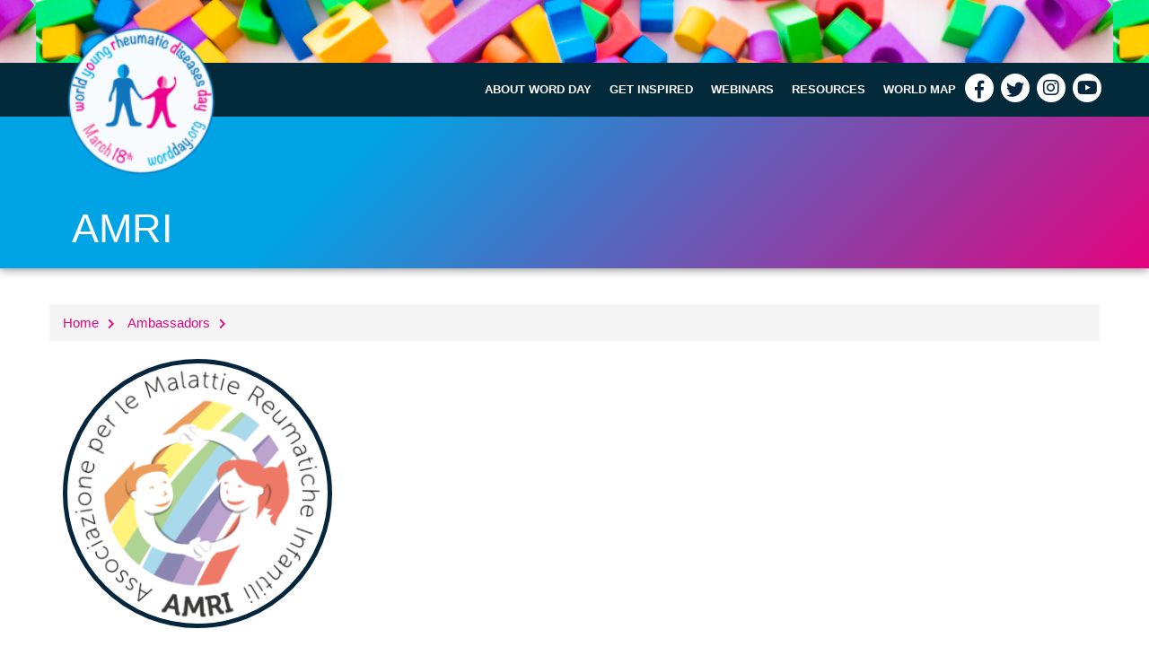

--- FILE ---
content_type: text/html; charset=UTF-8
request_url: https://wordday.org/ambassador/amri/
body_size: 9525
content:
<!DOCTYPE html>
<html lang="en-US"><head>
	<meta charset="UTF-8" />
	<meta http-equiv="X-UA-Compatible" content="IE=edge" />
	<meta name="viewport" content="width=device-width, initial-scale=1" />
	<link rel="profile" href="https://gmpg.org/xfn/11" />
	<link rel="pingback" href="https://wordday.org/xmlrpc.php" />
		<title>AMRI &#8211; WORD Day</title>
<meta name='robots' content='max-image-preview:large' />
<!--[if lt IE 9]>
<script src="https://wordday.org/wp-content/themes/unite/inc/js/html5shiv.min.js"></script>
<script src="https://wordday.org/wp-content/themes/unite/inc/js/respond.min.js"></script>
<![endif]-->
<link rel="alternate" type="application/rss+xml" title="WORD Day &raquo; Feed" href="https://wordday.org/feed/" />
<link rel="alternate" type="application/rss+xml" title="WORD Day &raquo; Comments Feed" href="https://wordday.org/comments/feed/" />
<link rel="alternate" title="oEmbed (JSON)" type="application/json+oembed" href="https://wordday.org/wp-json/oembed/1.0/embed?url=https%3A%2F%2Fwordday.org%2Fambassador%2Famri%2F" />
<link rel="alternate" title="oEmbed (XML)" type="text/xml+oembed" href="https://wordday.org/wp-json/oembed/1.0/embed?url=https%3A%2F%2Fwordday.org%2Fambassador%2Famri%2F&#038;format=xml" />
<style id='wp-img-auto-sizes-contain-inline-css' type='text/css'>
img:is([sizes=auto i],[sizes^="auto," i]){contain-intrinsic-size:3000px 1500px}
/*# sourceURL=wp-img-auto-sizes-contain-inline-css */
</style>
<style id='wp-emoji-styles-inline-css' type='text/css'>

	img.wp-smiley, img.emoji {
		display: inline !important;
		border: none !important;
		box-shadow: none !important;
		height: 1em !important;
		width: 1em !important;
		margin: 0 0.07em !important;
		vertical-align: -0.1em !important;
		background: none !important;
		padding: 0 !important;
	}
/*# sourceURL=wp-emoji-styles-inline-css */
</style>
<style id='wp-block-library-inline-css' type='text/css'>
:root{--wp-block-synced-color:#7a00df;--wp-block-synced-color--rgb:122,0,223;--wp-bound-block-color:var(--wp-block-synced-color);--wp-editor-canvas-background:#ddd;--wp-admin-theme-color:#007cba;--wp-admin-theme-color--rgb:0,124,186;--wp-admin-theme-color-darker-10:#006ba1;--wp-admin-theme-color-darker-10--rgb:0,107,160.5;--wp-admin-theme-color-darker-20:#005a87;--wp-admin-theme-color-darker-20--rgb:0,90,135;--wp-admin-border-width-focus:2px}@media (min-resolution:192dpi){:root{--wp-admin-border-width-focus:1.5px}}.wp-element-button{cursor:pointer}:root .has-very-light-gray-background-color{background-color:#eee}:root .has-very-dark-gray-background-color{background-color:#313131}:root .has-very-light-gray-color{color:#eee}:root .has-very-dark-gray-color{color:#313131}:root .has-vivid-green-cyan-to-vivid-cyan-blue-gradient-background{background:linear-gradient(135deg,#00d084,#0693e3)}:root .has-purple-crush-gradient-background{background:linear-gradient(135deg,#34e2e4,#4721fb 50%,#ab1dfe)}:root .has-hazy-dawn-gradient-background{background:linear-gradient(135deg,#faaca8,#dad0ec)}:root .has-subdued-olive-gradient-background{background:linear-gradient(135deg,#fafae1,#67a671)}:root .has-atomic-cream-gradient-background{background:linear-gradient(135deg,#fdd79a,#004a59)}:root .has-nightshade-gradient-background{background:linear-gradient(135deg,#330968,#31cdcf)}:root .has-midnight-gradient-background{background:linear-gradient(135deg,#020381,#2874fc)}:root{--wp--preset--font-size--normal:16px;--wp--preset--font-size--huge:42px}.has-regular-font-size{font-size:1em}.has-larger-font-size{font-size:2.625em}.has-normal-font-size{font-size:var(--wp--preset--font-size--normal)}.has-huge-font-size{font-size:var(--wp--preset--font-size--huge)}.has-text-align-center{text-align:center}.has-text-align-left{text-align:left}.has-text-align-right{text-align:right}.has-fit-text{white-space:nowrap!important}#end-resizable-editor-section{display:none}.aligncenter{clear:both}.items-justified-left{justify-content:flex-start}.items-justified-center{justify-content:center}.items-justified-right{justify-content:flex-end}.items-justified-space-between{justify-content:space-between}.screen-reader-text{border:0;clip-path:inset(50%);height:1px;margin:-1px;overflow:hidden;padding:0;position:absolute;width:1px;word-wrap:normal!important}.screen-reader-text:focus{background-color:#ddd;clip-path:none;color:#444;display:block;font-size:1em;height:auto;left:5px;line-height:normal;padding:15px 23px 14px;text-decoration:none;top:5px;width:auto;z-index:100000}html :where(.has-border-color){border-style:solid}html :where([style*=border-top-color]){border-top-style:solid}html :where([style*=border-right-color]){border-right-style:solid}html :where([style*=border-bottom-color]){border-bottom-style:solid}html :where([style*=border-left-color]){border-left-style:solid}html :where([style*=border-width]){border-style:solid}html :where([style*=border-top-width]){border-top-style:solid}html :where([style*=border-right-width]){border-right-style:solid}html :where([style*=border-bottom-width]){border-bottom-style:solid}html :where([style*=border-left-width]){border-left-style:solid}html :where(img[class*=wp-image-]){height:auto;max-width:100%}:where(figure){margin:0 0 1em}html :where(.is-position-sticky){--wp-admin--admin-bar--position-offset:var(--wp-admin--admin-bar--height,0px)}@media screen and (max-width:600px){html :where(.is-position-sticky){--wp-admin--admin-bar--position-offset:0px}}

/*# sourceURL=wp-block-library-inline-css */
</style><style id='global-styles-inline-css' type='text/css'>
:root{--wp--preset--aspect-ratio--square: 1;--wp--preset--aspect-ratio--4-3: 4/3;--wp--preset--aspect-ratio--3-4: 3/4;--wp--preset--aspect-ratio--3-2: 3/2;--wp--preset--aspect-ratio--2-3: 2/3;--wp--preset--aspect-ratio--16-9: 16/9;--wp--preset--aspect-ratio--9-16: 9/16;--wp--preset--color--black: #000000;--wp--preset--color--cyan-bluish-gray: #abb8c3;--wp--preset--color--white: #ffffff;--wp--preset--color--pale-pink: #f78da7;--wp--preset--color--vivid-red: #cf2e2e;--wp--preset--color--luminous-vivid-orange: #ff6900;--wp--preset--color--luminous-vivid-amber: #fcb900;--wp--preset--color--light-green-cyan: #7bdcb5;--wp--preset--color--vivid-green-cyan: #00d084;--wp--preset--color--pale-cyan-blue: #8ed1fc;--wp--preset--color--vivid-cyan-blue: #0693e3;--wp--preset--color--vivid-purple: #9b51e0;--wp--preset--gradient--vivid-cyan-blue-to-vivid-purple: linear-gradient(135deg,rgb(6,147,227) 0%,rgb(155,81,224) 100%);--wp--preset--gradient--light-green-cyan-to-vivid-green-cyan: linear-gradient(135deg,rgb(122,220,180) 0%,rgb(0,208,130) 100%);--wp--preset--gradient--luminous-vivid-amber-to-luminous-vivid-orange: linear-gradient(135deg,rgb(252,185,0) 0%,rgb(255,105,0) 100%);--wp--preset--gradient--luminous-vivid-orange-to-vivid-red: linear-gradient(135deg,rgb(255,105,0) 0%,rgb(207,46,46) 100%);--wp--preset--gradient--very-light-gray-to-cyan-bluish-gray: linear-gradient(135deg,rgb(238,238,238) 0%,rgb(169,184,195) 100%);--wp--preset--gradient--cool-to-warm-spectrum: linear-gradient(135deg,rgb(74,234,220) 0%,rgb(151,120,209) 20%,rgb(207,42,186) 40%,rgb(238,44,130) 60%,rgb(251,105,98) 80%,rgb(254,248,76) 100%);--wp--preset--gradient--blush-light-purple: linear-gradient(135deg,rgb(255,206,236) 0%,rgb(152,150,240) 100%);--wp--preset--gradient--blush-bordeaux: linear-gradient(135deg,rgb(254,205,165) 0%,rgb(254,45,45) 50%,rgb(107,0,62) 100%);--wp--preset--gradient--luminous-dusk: linear-gradient(135deg,rgb(255,203,112) 0%,rgb(199,81,192) 50%,rgb(65,88,208) 100%);--wp--preset--gradient--pale-ocean: linear-gradient(135deg,rgb(255,245,203) 0%,rgb(182,227,212) 50%,rgb(51,167,181) 100%);--wp--preset--gradient--electric-grass: linear-gradient(135deg,rgb(202,248,128) 0%,rgb(113,206,126) 100%);--wp--preset--gradient--midnight: linear-gradient(135deg,rgb(2,3,129) 0%,rgb(40,116,252) 100%);--wp--preset--font-size--small: 13px;--wp--preset--font-size--medium: 20px;--wp--preset--font-size--large: 36px;--wp--preset--font-size--x-large: 42px;--wp--preset--spacing--20: 0.44rem;--wp--preset--spacing--30: 0.67rem;--wp--preset--spacing--40: 1rem;--wp--preset--spacing--50: 1.5rem;--wp--preset--spacing--60: 2.25rem;--wp--preset--spacing--70: 3.38rem;--wp--preset--spacing--80: 5.06rem;--wp--preset--shadow--natural: 6px 6px 9px rgba(0, 0, 0, 0.2);--wp--preset--shadow--deep: 12px 12px 50px rgba(0, 0, 0, 0.4);--wp--preset--shadow--sharp: 6px 6px 0px rgba(0, 0, 0, 0.2);--wp--preset--shadow--outlined: 6px 6px 0px -3px rgb(255, 255, 255), 6px 6px rgb(0, 0, 0);--wp--preset--shadow--crisp: 6px 6px 0px rgb(0, 0, 0);}:where(.is-layout-flex){gap: 0.5em;}:where(.is-layout-grid){gap: 0.5em;}body .is-layout-flex{display: flex;}.is-layout-flex{flex-wrap: wrap;align-items: center;}.is-layout-flex > :is(*, div){margin: 0;}body .is-layout-grid{display: grid;}.is-layout-grid > :is(*, div){margin: 0;}:where(.wp-block-columns.is-layout-flex){gap: 2em;}:where(.wp-block-columns.is-layout-grid){gap: 2em;}:where(.wp-block-post-template.is-layout-flex){gap: 1.25em;}:where(.wp-block-post-template.is-layout-grid){gap: 1.25em;}.has-black-color{color: var(--wp--preset--color--black) !important;}.has-cyan-bluish-gray-color{color: var(--wp--preset--color--cyan-bluish-gray) !important;}.has-white-color{color: var(--wp--preset--color--white) !important;}.has-pale-pink-color{color: var(--wp--preset--color--pale-pink) !important;}.has-vivid-red-color{color: var(--wp--preset--color--vivid-red) !important;}.has-luminous-vivid-orange-color{color: var(--wp--preset--color--luminous-vivid-orange) !important;}.has-luminous-vivid-amber-color{color: var(--wp--preset--color--luminous-vivid-amber) !important;}.has-light-green-cyan-color{color: var(--wp--preset--color--light-green-cyan) !important;}.has-vivid-green-cyan-color{color: var(--wp--preset--color--vivid-green-cyan) !important;}.has-pale-cyan-blue-color{color: var(--wp--preset--color--pale-cyan-blue) !important;}.has-vivid-cyan-blue-color{color: var(--wp--preset--color--vivid-cyan-blue) !important;}.has-vivid-purple-color{color: var(--wp--preset--color--vivid-purple) !important;}.has-black-background-color{background-color: var(--wp--preset--color--black) !important;}.has-cyan-bluish-gray-background-color{background-color: var(--wp--preset--color--cyan-bluish-gray) !important;}.has-white-background-color{background-color: var(--wp--preset--color--white) !important;}.has-pale-pink-background-color{background-color: var(--wp--preset--color--pale-pink) !important;}.has-vivid-red-background-color{background-color: var(--wp--preset--color--vivid-red) !important;}.has-luminous-vivid-orange-background-color{background-color: var(--wp--preset--color--luminous-vivid-orange) !important;}.has-luminous-vivid-amber-background-color{background-color: var(--wp--preset--color--luminous-vivid-amber) !important;}.has-light-green-cyan-background-color{background-color: var(--wp--preset--color--light-green-cyan) !important;}.has-vivid-green-cyan-background-color{background-color: var(--wp--preset--color--vivid-green-cyan) !important;}.has-pale-cyan-blue-background-color{background-color: var(--wp--preset--color--pale-cyan-blue) !important;}.has-vivid-cyan-blue-background-color{background-color: var(--wp--preset--color--vivid-cyan-blue) !important;}.has-vivid-purple-background-color{background-color: var(--wp--preset--color--vivid-purple) !important;}.has-black-border-color{border-color: var(--wp--preset--color--black) !important;}.has-cyan-bluish-gray-border-color{border-color: var(--wp--preset--color--cyan-bluish-gray) !important;}.has-white-border-color{border-color: var(--wp--preset--color--white) !important;}.has-pale-pink-border-color{border-color: var(--wp--preset--color--pale-pink) !important;}.has-vivid-red-border-color{border-color: var(--wp--preset--color--vivid-red) !important;}.has-luminous-vivid-orange-border-color{border-color: var(--wp--preset--color--luminous-vivid-orange) !important;}.has-luminous-vivid-amber-border-color{border-color: var(--wp--preset--color--luminous-vivid-amber) !important;}.has-light-green-cyan-border-color{border-color: var(--wp--preset--color--light-green-cyan) !important;}.has-vivid-green-cyan-border-color{border-color: var(--wp--preset--color--vivid-green-cyan) !important;}.has-pale-cyan-blue-border-color{border-color: var(--wp--preset--color--pale-cyan-blue) !important;}.has-vivid-cyan-blue-border-color{border-color: var(--wp--preset--color--vivid-cyan-blue) !important;}.has-vivid-purple-border-color{border-color: var(--wp--preset--color--vivid-purple) !important;}.has-vivid-cyan-blue-to-vivid-purple-gradient-background{background: var(--wp--preset--gradient--vivid-cyan-blue-to-vivid-purple) !important;}.has-light-green-cyan-to-vivid-green-cyan-gradient-background{background: var(--wp--preset--gradient--light-green-cyan-to-vivid-green-cyan) !important;}.has-luminous-vivid-amber-to-luminous-vivid-orange-gradient-background{background: var(--wp--preset--gradient--luminous-vivid-amber-to-luminous-vivid-orange) !important;}.has-luminous-vivid-orange-to-vivid-red-gradient-background{background: var(--wp--preset--gradient--luminous-vivid-orange-to-vivid-red) !important;}.has-very-light-gray-to-cyan-bluish-gray-gradient-background{background: var(--wp--preset--gradient--very-light-gray-to-cyan-bluish-gray) !important;}.has-cool-to-warm-spectrum-gradient-background{background: var(--wp--preset--gradient--cool-to-warm-spectrum) !important;}.has-blush-light-purple-gradient-background{background: var(--wp--preset--gradient--blush-light-purple) !important;}.has-blush-bordeaux-gradient-background{background: var(--wp--preset--gradient--blush-bordeaux) !important;}.has-luminous-dusk-gradient-background{background: var(--wp--preset--gradient--luminous-dusk) !important;}.has-pale-ocean-gradient-background{background: var(--wp--preset--gradient--pale-ocean) !important;}.has-electric-grass-gradient-background{background: var(--wp--preset--gradient--electric-grass) !important;}.has-midnight-gradient-background{background: var(--wp--preset--gradient--midnight) !important;}.has-small-font-size{font-size: var(--wp--preset--font-size--small) !important;}.has-medium-font-size{font-size: var(--wp--preset--font-size--medium) !important;}.has-large-font-size{font-size: var(--wp--preset--font-size--large) !important;}.has-x-large-font-size{font-size: var(--wp--preset--font-size--x-large) !important;}
/*# sourceURL=global-styles-inline-css */
</style>

<style id='classic-theme-styles-inline-css' type='text/css'>
/*! This file is auto-generated */
.wp-block-button__link{color:#fff;background-color:#32373c;border-radius:9999px;box-shadow:none;text-decoration:none;padding:calc(.667em + 2px) calc(1.333em + 2px);font-size:1.125em}.wp-block-file__button{background:#32373c;color:#fff;text-decoration:none}
/*# sourceURL=/wp-includes/css/classic-themes.min.css */
</style>
<link rel='stylesheet' id='contact-form-7-css' href='https://wordday.org/wp-content/plugins/contact-form-7/includes/css/styles.css?ver=6.1.4' type='text/css' media='all' />
<link rel='stylesheet' id='image-hover-effects-css-css' href='https://wordday.org/wp-content/plugins/mega-addons-for-visual-composer-pro/css/ihover.css?ver=6.9' type='text/css' media='all' />
<link rel='stylesheet' id='style-css-css' href='https://wordday.org/wp-content/plugins/mega-addons-for-visual-composer-pro/css/style.css?ver=6.9' type='text/css' media='all' />
<link rel='stylesheet' id='font-awesome-latest-css' href='https://wordday.org/wp-content/plugins/mega-addons-for-visual-composer-pro/css/font-awesome/css/all.css?ver=6.9' type='text/css' media='all' />
<link rel='stylesheet' id='dashicons-css' href='https://wordday.org/wp-includes/css/dashicons.min.css?ver=6.9' type='text/css' media='all' />
<link rel='stylesheet' id='speaker-css' href='https://wordday.org/wp-content/plugins/speakers/assets/css/speaker.css?ver=1.2' type='text/css' media='all' />
<link rel='stylesheet' id='unite-bootstrap-css' href='https://wordday.org/wp-content/themes/unite/inc/css/bootstrap.min.css?ver=6.9' type='text/css' media='all' />
<link rel='stylesheet' id='unite-icons-css' href='https://wordday.org/wp-content/themes/unite/inc/css/fontawesome-all.min.css?ver=6.9' type='text/css' media='all' />
<link rel='stylesheet' id='unite-style-css' href='https://wordday.org/wp-content/themes/unite-child/style.css?ver=1.0.10' type='text/css' media='all' />
<link rel='stylesheet' id='unite-style-custom-css' href='https://wordday.org/wp-content/themes/unite-child/custom.css?ver=1.0.4' type='text/css' media='all' />
<script type="text/javascript" src="https://wordday.org/wp-includes/js/jquery/jquery.min.js?ver=3.7.1" id="jquery-core-js"></script>
<script type="text/javascript" src="https://wordday.org/wp-includes/js/jquery/jquery-migrate.min.js?ver=3.4.1" id="jquery-migrate-js"></script>
<script type="text/javascript" src="https://wordday.org/wp-content/themes/unite/inc/js/bootstrap.min.js?ver=6.9" id="unite-bootstrapjs-js"></script>
<script type="text/javascript" src="https://wordday.org/wp-content/themes/unite/inc/js/main.min.js?ver=6.9" id="unite-functions-js"></script>
<script type="text/javascript" src="https://wordday.org/wp-content/themes/unite/inc/js/bootstrap-hover-dropdown.min.js?ver=6.9" id="unite-bootstrap-hover-dropdown-js"></script>
<script type="text/javascript" src="https://wordday.org/wp-content/themes/unite-child/custom.js?ver=6.9" id="unite-custom-js-js"></script>
<script></script><link rel="https://api.w.org/" href="https://wordday.org/wp-json/" /><link rel="EditURI" type="application/rsd+xml" title="RSD" href="https://wordday.org/xmlrpc.php?rsd" />
<link rel="canonical" href="https://wordday.org/ambassador/amri/" />
<link rel='shortlink' href='https://wordday.org/?p=1039' />
<style type="text/css">.navbar.navbar-default {background-color: #022a3a;}.navbar-default .navbar-nav > li > a, .navbar-default .navbar-nav > .open > a, .navbar-default .navbar-nav > .open > a:hover, .navbar-default .navbar-nav > .open > a:focus, .navbar-default .navbar-nav > .active > a, .navbar-default .navbar-nav > .active > a:hover, .navbar-default .navbar-nav > .active > a:focus { color: #ffffff;}.dropdown-menu, .dropdown-menu > .active > a, .dropdown-menu > .active > a:hover, .dropdown-menu > .active > a:focus {background-color: #022a3a;}.navbar-default .navbar-nav .open .dropdown-menu > li > a { color: #ffffff;}#colophon {background-color: #05263d;}.copyright {color: #ffffff;}.site-info a {color: #ffffff;}.entry-content {font-family: arial; font-size:; font-weight: ; color:#333333;}</style><meta name="generator" content="Powered by WPBakery Page Builder - drag and drop page builder for WordPress."/>
<meta name="generator" content="Powered by Slider Revolution 6.7.38 - responsive, Mobile-Friendly Slider Plugin for WordPress with comfortable drag and drop interface." />
<link rel="icon" href="https://wordday.org/wp-content/uploads/2020/01/cropped-favicon-1-32x32.png" sizes="32x32" />
<link rel="icon" href="https://wordday.org/wp-content/uploads/2020/01/cropped-favicon-1-192x192.png" sizes="192x192" />
<link rel="apple-touch-icon" href="https://wordday.org/wp-content/uploads/2020/01/cropped-favicon-1-180x180.png" />
<meta name="msapplication-TileImage" content="https://wordday.org/wp-content/uploads/2020/01/cropped-favicon-1-270x270.png" />
<script>function setREVStartSize(e){
			//window.requestAnimationFrame(function() {
				window.RSIW = window.RSIW===undefined ? window.innerWidth : window.RSIW;
				window.RSIH = window.RSIH===undefined ? window.innerHeight : window.RSIH;
				try {
					var pw = document.getElementById(e.c).parentNode.offsetWidth,
						newh;
					pw = pw===0 || isNaN(pw) || (e.l=="fullwidth" || e.layout=="fullwidth") ? window.RSIW : pw;
					e.tabw = e.tabw===undefined ? 0 : parseInt(e.tabw);
					e.thumbw = e.thumbw===undefined ? 0 : parseInt(e.thumbw);
					e.tabh = e.tabh===undefined ? 0 : parseInt(e.tabh);
					e.thumbh = e.thumbh===undefined ? 0 : parseInt(e.thumbh);
					e.tabhide = e.tabhide===undefined ? 0 : parseInt(e.tabhide);
					e.thumbhide = e.thumbhide===undefined ? 0 : parseInt(e.thumbhide);
					e.mh = e.mh===undefined || e.mh=="" || e.mh==="auto" ? 0 : parseInt(e.mh,0);
					if(e.layout==="fullscreen" || e.l==="fullscreen")
						newh = Math.max(e.mh,window.RSIH);
					else{
						e.gw = Array.isArray(e.gw) ? e.gw : [e.gw];
						for (var i in e.rl) if (e.gw[i]===undefined || e.gw[i]===0) e.gw[i] = e.gw[i-1];
						e.gh = e.el===undefined || e.el==="" || (Array.isArray(e.el) && e.el.length==0)? e.gh : e.el;
						e.gh = Array.isArray(e.gh) ? e.gh : [e.gh];
						for (var i in e.rl) if (e.gh[i]===undefined || e.gh[i]===0) e.gh[i] = e.gh[i-1];
											
						var nl = new Array(e.rl.length),
							ix = 0,
							sl;
						e.tabw = e.tabhide>=pw ? 0 : e.tabw;
						e.thumbw = e.thumbhide>=pw ? 0 : e.thumbw;
						e.tabh = e.tabhide>=pw ? 0 : e.tabh;
						e.thumbh = e.thumbhide>=pw ? 0 : e.thumbh;
						for (var i in e.rl) nl[i] = e.rl[i]<window.RSIW ? 0 : e.rl[i];
						sl = nl[0];
						for (var i in nl) if (sl>nl[i] && nl[i]>0) { sl = nl[i]; ix=i;}
						var m = pw>(e.gw[ix]+e.tabw+e.thumbw) ? 1 : (pw-(e.tabw+e.thumbw)) / (e.gw[ix]);
						newh =  (e.gh[ix] * m) + (e.tabh + e.thumbh);
					}
					var el = document.getElementById(e.c);
					if (el!==null && el) el.style.height = newh+"px";
					el = document.getElementById(e.c+"_wrapper");
					if (el!==null && el) {
						el.style.height = newh+"px";
						el.style.display = "block";
					}
				} catch(e){
					console.log("Failure at Presize of Slider:" + e)
				}
			//});
		  };</script>
<noscript><style> .wpb_animate_when_almost_visible { opacity: 1; }</style></noscript>
<!-- Google Tag Manager -->
<script>(function(w,d,s,l,i){w[l]=w[l]||[];w[l].push({'gtm.start':
new Date().getTime(),event:'gtm.js'});var f=d.getElementsByTagName(s)[0],
j=d.createElement(s),dl=l!='dataLayer'?'&l='+l:'';j.async=true;j.src=
'https://www.googletagmanager.com/gtm.js?id='+i+dl;f.parentNode.insertBefore(j,f);
})(window,document,'script','dataLayer','GTM-PB5DWQS');</script>
<!-- End Google Tag Manager -->
<!-- Global site tag (gtag.js) - Google Analytics -->
<script async src="https://www.googletagmanager.com/gtag/js?id=UA-150776104-3"></script>
<script>
window.dataLayer = window.dataLayer || [];
function gtag(){dataLayer.push(arguments);}
gtag('js', new Date());
gtag('config', 'UA-150776104-3');
</script>

<link rel='stylesheet' id='rs-plugin-settings-css' href='//wordday.org/wp-content/plugins/revslider/sr6/assets/css/rs6.css?ver=6.7.38' type='text/css' media='all' />
<style id='rs-plugin-settings-inline-css' type='text/css'>
#rs-demo-id {}
/*# sourceURL=rs-plugin-settings-inline-css */
</style>
</head>

<body ontouchstart="" class="wp-singular speaker-template-default single single-speaker postid-1039 wp-theme-unite wp-child-theme-unite-child no-scrolled wpb-js-composer js-comp-ver-8.7.2 vc_responsive">
<!-- Google Tag Manager (noscript) -->
<noscript><iframe src="https://www.googletagmanager.com/ns.html?id=GTM-PB5DWQS"
height="0" width="0" style="display:none;visibility:hidden"></iframe></noscript>
<!-- End Google Tag Manager (noscript) -->
<div id="page" class="hfeed site">
	<div class="top-header"></div>
	<nav class="navbar navbar-default" role="navigation">
	    <div class="container">
			<div id="logo">
				<a href="https://wordday.org/"><img src="https://wordday.org/wp-content/uploads/2021/02/Logo-WORDday.org-outlinesxxxhdpi-150x150-1.png" width="175" alt="WORD Day"/></a>
			</div>
	        <button type="button" class="navbar-toggle" data-toggle="collapse" data-target=".navbar-ex1-collapse">
	            <span class="sr-only">Toggle navigation</span>
	            <span class="icon-bar"></span>
	            <span class="icon-bar"></span>
	            <span class="icon-bar"></span>
	        </button>
			<div class="collapse navbar-collapse navbar-ex1-collapse"><ul id="menu-main-menu" class="nav navbar-nav"><li id="menu-item-25" class="menu-item menu-item-type-post_type menu-item-object-page menu-item-has-children menu-item-25 dropdown"><a title="About WORD day" href="https://wordday.org/about-word-day/" data-hover="dropdown" class="dropdown-toggle">About WORD day </a>
<ul role="menu" class=" dropdown-menu">
	<li id="menu-item-1251" class="menu-item menu-item-type-post_type menu-item-object-page menu-item-1251"><a title="About WORD day" href="https://wordday.org/about-word-day/">About WORD day</a></li>
	<li id="menu-item-1250" class="menu-item menu-item-type-post_type menu-item-object-page menu-item-1250"><a title="Welcome Message" href="https://wordday.org/welcome-message/">Welcome Message</a></li>
</ul>
</li>
<li id="menu-item-24" class="menu-item menu-item-type-post_type menu-item-object-page menu-item-24"><a title="Get inspired" href="https://wordday.org/get-inspired/">Get inspired</a></li>
<li id="menu-item-1292" class="menu-item menu-item-type-custom menu-item-object-custom menu-item-has-children menu-item-1292 dropdown"><a title="Webinars" href="https://wordday.org/word-day-2025-webinars/" data-hover="dropdown" class="dropdown-toggle">Webinars </a>
<ul role="menu" class=" dropdown-menu">
	<li id="menu-item-1480" class="menu-item menu-item-type-post_type menu-item-object-page menu-item-1480"><a title="WORD Day 2025 Webinar" href="https://wordday.org/word-day-2025-webinars/">WORD Day 2025 Webinar</a></li>
	<li id="menu-item-1483" class="menu-item menu-item-type-post_type menu-item-object-page menu-item-1483"><a title="WORD Day 2024 Webinar" href="https://wordday.org/word-day-2024-webinars/">WORD Day 2024 Webinar</a></li>
	<li id="menu-item-1291" class="menu-item menu-item-type-post_type menu-item-object-page menu-item-1291"><a title="WORD Day 2023 Webinars" href="https://wordday.org/webinars/">WORD Day 2023 Webinars</a></li>
	<li id="menu-item-1097" class="menu-item menu-item-type-post_type menu-item-object-page menu-item-1097"><a title="WORD Day 2022 Webinars" href="https://wordday.org/word-day-2022-webinars/">WORD Day 2022 Webinars</a></li>
	<li id="menu-item-1075" class="menu-item menu-item-type-post_type menu-item-object-page menu-item-1075"><a title="WORD Day 2021 Webinars" href="https://wordday.org/word-day-2021-webinars/">WORD Day 2021 Webinars</a></li>
</ul>
</li>
<li id="menu-item-494" class="menu-item menu-item-type-post_type menu-item-object-page menu-item-has-children menu-item-494 dropdown"><a title="Resources" href="https://wordday.org/promotional-toolkit/" data-hover="dropdown" class="dropdown-toggle">Resources </a>
<ul role="menu" class=" dropdown-menu">
	<li id="menu-item-791" class="menu-item menu-item-type-post_type menu-item-object-page menu-item-791"><a title="Promotional toolkit" href="https://wordday.org/promotional-toolkit/">Promotional toolkit</a></li>
</ul>
</li>
<li id="menu-item-596" class="menu-item menu-item-type-custom menu-item-object-custom menu-item-596"><a title="World Map" href="/activities-around-the-world/">World Map</a></li>
<li id="menu-item-43" class="menu-item menu-item-type-custom menu-item-object-custom menu-item-43"><a title="Facebook" target="_blank" href="https://www.facebook.com/WORDDay.org/"><span class="glyphicon fab fa-facebook-f"></span>&nbsp;Facebook</a></li>
<li id="menu-item-44" class="menu-item menu-item-type-custom menu-item-object-custom menu-item-44"><a title="Twitter" target="_blank" href="https://twitter.com/WORDDay_org"><span class="glyphicon fab fa-twitter"></span>&nbsp;Twitter</a></li>
<li id="menu-item-746" class="menu-item menu-item-type-custom menu-item-object-custom menu-item-746"><a title="Instagram" target="_blank" href="https://www.instagram.com/wordday_org/"><span class="glyphicon fab fa-instagram"></span>&nbsp;Instagram</a></li>
<li id="menu-item-1189" class="menu-item menu-item-type-custom menu-item-object-custom menu-item-1189"><a title="YouTube" target="_blank" href="https://www.youtube.com/channel/UCbSU1MZ8iKw0L4BQUkDaIbw"><span class="glyphicon fab fa-youtube"></span>&nbsp;YouTube</a></li>
</ul></div>		</div>
	</nav><!-- .site-navigation -->

			<header class="entry-header page-header">
			<h1 class="container entry-title">AMRI</h1>
		</header>
	
	<div id="content" class="site-content container">            <div class="row full-width">

	<div id="primary" class="content-area col-sm-12 col-md-8 full-width">
		<main id="main" class="site-main" role="main">

		
			
<article id="post-1039" class="post-1039 speaker type-speaker status-publish has-post-thumbnail hentry category-organisation category-speaker">
	<div class="row">
		<div class="col-xs-12 breadcrumb">
			<ul>
				<li><a href="/">Home</a></li>
				<li><a href="/ambassadors/">Ambassadors</a></li>
			</ul>
		</div>
	</div>
	<div class="row">
		<div class="col-xs-12">
		<img width="300" height="300" src="https://wordday.org/wp-content/uploads/2022/02/Amri-Logo-tondo-bianco-dicitura-300x300.png" class="attachment-speaker-thumb size-speaker-thumb wp-post-image" alt="" decoding="async" fetchpriority="high" srcset="https://wordday.org/wp-content/uploads/2022/02/Amri-Logo-tondo-bianco-dicitura-300x300.png 300w, https://wordday.org/wp-content/uploads/2022/02/Amri-Logo-tondo-bianco-dicitura-150x150.png 150w, https://wordday.org/wp-content/uploads/2022/02/Amri-Logo-tondo-bianco-dicitura-768x768.png 768w, https://wordday.org/wp-content/uploads/2022/02/Amri-Logo-tondo-bianco-dicitura-60x60.png 60w, https://wordday.org/wp-content/uploads/2022/02/Amri-Logo-tondo-bianco-dicitura.png 934w" sizes="(max-width: 300px) 100vw, 300px" />						<p class="location">Italy</p>
						<p class="organisation">Patient Organisation</p>
				</div>
	</div><!-- .entry-header -->

	<div class="row entry-content">
		<div class="col-xs-12">
					</div>
	</div><!-- .entry-content -->

</article><!-- #post-## -->
			<nav class="navigation post-navigation" role="navigation">
				<h1 class="screen-reader-text">Post navigation</h1>
				<div class="nav-links">
					<div class="nav-previous">
						<a href="https://wordday.org/ambassador/emily-sirotich/" rel="prev">Emily Sirotich</a>					</div>
					<div class="nav-next">
						<a href="https://wordday.org/ambassador/gabriele-bona/" rel="next">Gabriele Bona</a>					</div>
				</div><!-- .nav-links -->
			</nav>

		
		</main><!-- #main -->
	</div><!-- #primary -->

<div id="secondary" class="widget-area col-sm-12 col-md-4" role="complementary">
		</div><!-- #secondary -->        </div><!-- row -->
	</div><!-- #content -->
	<footer id="colophon" role="contentinfo">
		<div class="site-info container">
			<div class="row">
				<div class="col-xs-12 col-sm-4 fprivacy">
					<h3><a href="https://wordday.org/" title="WORD Day">Wordday.org</a></h3>
					<p><a href="https://www.mci-group.com/privacy-statement/" target="_blank">Privacy Policy</a></p>
				</div>
				<div class="col-xs-12 col-sm-4 flinks">
					<h3><a href="/promotional-toolkit/">Promotional toolkit</a></h3>
				</div>
				<div class="col-xs-12 col-sm-4 fsocial">
					<h3>Follow us:</h3>
					<a title="Facebook" href="https://www.facebook.com/WORDDay.org/" target="_blank"><span class="glyphicon fab fa-facebook-f"></span></a>
					<a title="Twitter" href="https://twitter.com/WORDDay_org" target="_blank"><span class="glyphicon fab fa-twitter"></span></a>
					<a title="Instagram" href="https://www.instagram.com/wordday_org/" target="_blank"><span class="glyphicon fab fa-instagram"></span></a>
					<a class="ftop7" title="YouTube" href="https://www.youtube.com/channel/UCbSU1MZ8iKw0L4BQUkDaIbw" target="_blank"><span class="glyphicon fab fa-youtube"></span></a>
				</div>
			</div>
		</div><!-- .site-info -->
	</footer><!-- #colophon -->
</div><!-- #page -->


		<script>
			window.RS_MODULES = window.RS_MODULES || {};
			window.RS_MODULES.modules = window.RS_MODULES.modules || {};
			window.RS_MODULES.waiting = window.RS_MODULES.waiting || [];
			window.RS_MODULES.defered = true;
			window.RS_MODULES.moduleWaiting = window.RS_MODULES.moduleWaiting || {};
			window.RS_MODULES.type = 'compiled';
		</script>
		<script type="speculationrules">
{"prefetch":[{"source":"document","where":{"and":[{"href_matches":"/*"},{"not":{"href_matches":["/wp-*.php","/wp-admin/*","/wp-content/uploads/*","/wp-content/*","/wp-content/plugins/*","/wp-content/themes/unite-child/*","/wp-content/themes/unite/*","/*\\?(.+)"]}},{"not":{"selector_matches":"a[rel~=\"nofollow\"]"}},{"not":{"selector_matches":".no-prefetch, .no-prefetch a"}}]},"eagerness":"conservative"}]}
</script>
<script>
              (function(e){
                  var el = document.createElement('script');
                  el.setAttribute('data-account', 'nodlIaGJCj');
                  el.setAttribute('src', 'https://cdn.userway.org/widget.js');
                  document.body.appendChild(el);
                })();
              </script><script type="text/javascript" src="https://wordday.org/wp-includes/js/dist/hooks.min.js?ver=dd5603f07f9220ed27f1" id="wp-hooks-js"></script>
<script type="text/javascript" src="https://wordday.org/wp-includes/js/dist/i18n.min.js?ver=c26c3dc7bed366793375" id="wp-i18n-js"></script>
<script type="text/javascript" id="wp-i18n-js-after">
/* <![CDATA[ */
wp.i18n.setLocaleData( { 'text direction\u0004ltr': [ 'ltr' ] } );
//# sourceURL=wp-i18n-js-after
/* ]]> */
</script>
<script type="text/javascript" src="https://wordday.org/wp-content/plugins/contact-form-7/includes/swv/js/index.js?ver=6.1.4" id="swv-js"></script>
<script type="text/javascript" id="contact-form-7-js-before">
/* <![CDATA[ */
var wpcf7 = {
    "api": {
        "root": "https:\/\/wordday.org\/wp-json\/",
        "namespace": "contact-form-7\/v1"
    }
};
//# sourceURL=contact-form-7-js-before
/* ]]> */
</script>
<script type="text/javascript" src="https://wordday.org/wp-content/plugins/contact-form-7/includes/js/index.js?ver=6.1.4" id="contact-form-7-js"></script>
<script type="text/javascript" src="//wordday.org/wp-content/plugins/revslider/sr6/assets/js/rbtools.min.js?ver=6.7.38" defer async id="tp-tools-js"></script>
<script type="text/javascript" src="//wordday.org/wp-content/plugins/revslider/sr6/assets/js/rs6.min.js?ver=6.7.38" defer async id="revmin-js"></script>
<script id="wp-emoji-settings" type="application/json">
{"baseUrl":"https://s.w.org/images/core/emoji/17.0.2/72x72/","ext":".png","svgUrl":"https://s.w.org/images/core/emoji/17.0.2/svg/","svgExt":".svg","source":{"concatemoji":"https://wordday.org/wp-includes/js/wp-emoji-release.min.js?ver=6.9"}}
</script>
<script type="module">
/* <![CDATA[ */
/*! This file is auto-generated */
const a=JSON.parse(document.getElementById("wp-emoji-settings").textContent),o=(window._wpemojiSettings=a,"wpEmojiSettingsSupports"),s=["flag","emoji"];function i(e){try{var t={supportTests:e,timestamp:(new Date).valueOf()};sessionStorage.setItem(o,JSON.stringify(t))}catch(e){}}function c(e,t,n){e.clearRect(0,0,e.canvas.width,e.canvas.height),e.fillText(t,0,0);t=new Uint32Array(e.getImageData(0,0,e.canvas.width,e.canvas.height).data);e.clearRect(0,0,e.canvas.width,e.canvas.height),e.fillText(n,0,0);const a=new Uint32Array(e.getImageData(0,0,e.canvas.width,e.canvas.height).data);return t.every((e,t)=>e===a[t])}function p(e,t){e.clearRect(0,0,e.canvas.width,e.canvas.height),e.fillText(t,0,0);var n=e.getImageData(16,16,1,1);for(let e=0;e<n.data.length;e++)if(0!==n.data[e])return!1;return!0}function u(e,t,n,a){switch(t){case"flag":return n(e,"\ud83c\udff3\ufe0f\u200d\u26a7\ufe0f","\ud83c\udff3\ufe0f\u200b\u26a7\ufe0f")?!1:!n(e,"\ud83c\udde8\ud83c\uddf6","\ud83c\udde8\u200b\ud83c\uddf6")&&!n(e,"\ud83c\udff4\udb40\udc67\udb40\udc62\udb40\udc65\udb40\udc6e\udb40\udc67\udb40\udc7f","\ud83c\udff4\u200b\udb40\udc67\u200b\udb40\udc62\u200b\udb40\udc65\u200b\udb40\udc6e\u200b\udb40\udc67\u200b\udb40\udc7f");case"emoji":return!a(e,"\ud83e\u1fac8")}return!1}function f(e,t,n,a){let r;const o=(r="undefined"!=typeof WorkerGlobalScope&&self instanceof WorkerGlobalScope?new OffscreenCanvas(300,150):document.createElement("canvas")).getContext("2d",{willReadFrequently:!0}),s=(o.textBaseline="top",o.font="600 32px Arial",{});return e.forEach(e=>{s[e]=t(o,e,n,a)}),s}function r(e){var t=document.createElement("script");t.src=e,t.defer=!0,document.head.appendChild(t)}a.supports={everything:!0,everythingExceptFlag:!0},new Promise(t=>{let n=function(){try{var e=JSON.parse(sessionStorage.getItem(o));if("object"==typeof e&&"number"==typeof e.timestamp&&(new Date).valueOf()<e.timestamp+604800&&"object"==typeof e.supportTests)return e.supportTests}catch(e){}return null}();if(!n){if("undefined"!=typeof Worker&&"undefined"!=typeof OffscreenCanvas&&"undefined"!=typeof URL&&URL.createObjectURL&&"undefined"!=typeof Blob)try{var e="postMessage("+f.toString()+"("+[JSON.stringify(s),u.toString(),c.toString(),p.toString()].join(",")+"));",a=new Blob([e],{type:"text/javascript"});const r=new Worker(URL.createObjectURL(a),{name:"wpTestEmojiSupports"});return void(r.onmessage=e=>{i(n=e.data),r.terminate(),t(n)})}catch(e){}i(n=f(s,u,c,p))}t(n)}).then(e=>{for(const n in e)a.supports[n]=e[n],a.supports.everything=a.supports.everything&&a.supports[n],"flag"!==n&&(a.supports.everythingExceptFlag=a.supports.everythingExceptFlag&&a.supports[n]);var t;a.supports.everythingExceptFlag=a.supports.everythingExceptFlag&&!a.supports.flag,a.supports.everything||((t=a.source||{}).concatemoji?r(t.concatemoji):t.wpemoji&&t.twemoji&&(r(t.twemoji),r(t.wpemoji)))});
//# sourceURL=https://wordday.org/wp-includes/js/wp-emoji-loader.min.js
/* ]]> */
</script>
<script></script><script defer src="https://static.cloudflareinsights.com/beacon.min.js/vcd15cbe7772f49c399c6a5babf22c1241717689176015" integrity="sha512-ZpsOmlRQV6y907TI0dKBHq9Md29nnaEIPlkf84rnaERnq6zvWvPUqr2ft8M1aS28oN72PdrCzSjY4U6VaAw1EQ==" data-cf-beacon='{"version":"2024.11.0","token":"e522d85b6aa949489b9e8380cce6d7d1","r":1,"server_timing":{"name":{"cfCacheStatus":true,"cfEdge":true,"cfExtPri":true,"cfL4":true,"cfOrigin":true,"cfSpeedBrain":true},"location_startswith":null}}' crossorigin="anonymous"></script>
</body>
</html>

--- FILE ---
content_type: text/css
request_url: https://wordday.org/wp-content/plugins/speakers/assets/css/speaker.css?ver=1.2
body_size: 415
content:
.vc-icons-selector .fip-icons-container .fip-box { width: 50px !important; line-height: 60px !important; height: 50px !important; }
.vc-icons-selector .fip-icons-container .fip-box .fas, .vc-icons-selector .fip-icons-container .fip-box .far { font-size: 1.5em; }
.region-global-icon { background-image: url(region-global-icon.png) !important; }

.home-speakers .person-text { color: white; text-align: center; line-height: 20px; font-size: 13px; min-height: 235px; }
.home-speakers .person-text p { margin: 10px 0 0 0; text-align: center !important; }
.home-speakers .rel { position: relative; }
.home-speakers .carousel-control.left, .home-speakers .carousel-control.right  { background: none; width: 25px; font-size: 28px; top: 30%; }
.home-speakers .carousel-control.left { left: -25px; }
.home-speakers .carousel-control.right { right: -25px; }
@media (max-width: 992px) { .home-speakers .carousel-control.left { left: -10px; } .home-speakers .carousel-control.right { right: -10px; } }

@media (min-width: 992px){.col-md-14{width: 20% !important; }}

.home-speakers img { border: 4px solid white; border-radius: 50%; }

article.speaker .wp-post-image { border-radius: 50%; border: 5px solid #05263d; }
article.speaker .position { font-family: 'NeuzeitGrotesk-Bold'; color: #049f39; font-size: 1.2em; line-height: 1em; max-width: 300px;}
article.speaker .organisation { color: #00a4e4; font-size: 1.5em;  line-height: 1.5em; text-transform: uppercase; font-weight: bold; font-family: Arial; }
article.speaker .location { color: #00a4e4; font-size: 1.2em; line-height: 0.5em; font-family: Arial; margin-top: 25px; text-transform: uppercase; }

.single-speaker .nav-next a, .single-speaker .nav-previous a { border-radius: 0 !important; border-color: #049f39 !important; }
.single-speaker .nav-next a:hover, .single-speaker .nav-previous a:hover, .single-speaker .nav-next a:focus, .single-speaker .nav-previous a:focus { background: #049f39 !important; }
.single-speaker .nav-previous a:before { content: "\f053"; font-family: fontawesome; padding-right: 5px; }
.single-speaker .nav-next a:after { content: "\f054"; font-family: fontawesome; padding-left: 5px; }

.single-speaker .entry-content b, .single-speaker .entry-content strong { color: #682d18; }

.single-speaker .breadcrumb a { color: #e2057e; }
.single-speaker .breadcrumb a:hover, .single-speaker .breadcrumb a:focus { color: #01a4e4 !important; }
.single-speaker .breadcrumb ul { padding: 0; margin: 0; }
.single-speaker .breadcrumb li { list-style: none; display: inline; }
.breadcrumb li a:after { content: "\f054"; font-family: fontawesome; font-size: 12px; padding: 0 10px; }

--- FILE ---
content_type: text/css
request_url: https://wordday.org/wp-content/themes/unite-child/style.css?ver=1.0.10
body_size: 1918
content:
/*
 Theme Name:   Unite Child
 Theme URI:    https://colorlib.com/unite/
 Description:  Unite Child Theme
 Template:     unite
*/
@import url("../unite/style.css");

.navbar #logo { position: absolute; z-index: 10; top: -45px; }
.home .navbar { margin-bottom: 0 !important; }
.navbar { height: 60px; margin-bottom: 110px; }

.navbar-default .navbar-nav > li > a { border: none; box-shadow: none; font-family: Arial; font-weight: bold; text-transform: uppercase; font-size: 13px; }

@media (min-width: 992px){
	.collapse.navbar-collapse { float: right; display: flex !important; justify-content: center; align-items: center; height: 60px !important; }
}

@media (max-width: 991px){
	.navbar-toggle { margin-top: 14px; }
	.navbar-collapse { 
		top: 60px;
		left: 15px;
		position: absolute;
		z-index: 8;
		width: 100%;
		background: rgb(2, 42, 58);		
	}
	.navbar-default .navbar-toggle .icon-bar { background-color: white; }
	#menu-item-43, #menu-item-44, #menu-item-746, #menu-item-1189 { padding-left: 10px; }
}

#menu-item-43 a span, #menu-item-44 a span, #menu-item-746 a span, #menu-item-1189 a span, .fsocial a span {
    visibility: visible;
    font-size: 20px;
    position: absolute;
    background: white;
    color: #05263d;
    width: 32px;
    height: 32px;
    text-align: center;
    border-radius: 50%;
    top: 10px;
	line-height: 18px;
}
#menu-item-43 a span:before, #menu-item-44 a span:before, .fsocial a span:before { top: 9px; position: relative; }
#menu-item-746 a span:before, #menu-item-1189 a span:before, a.ftop7 span:before { top: 7px; position: relative; }
#menu-item-43 a, #menu-item-44 a, #menu-item-746 a, #menu-item-1189 a { visibility: hidden; font-size: 0; padding: 0; }
#menu-item-43 a, #menu-item-44 a, #menu-item-746 a { margin-right: 40px; }
#menu-item-25, #menu-item-24, #menu-item-23 { margin-right: 0; }

.top-content .tc-right { background: linear-gradient(-45deg, #e4027e, #00a4e4 70%) }
.tc-right h2, .tc-right h4, .tc-right li { color: white !important; }
.tc-right h2 { font-family: Calibri; font-weight: bold; font-size: 42px; }
.tc-right h4 { font-family: Calibri; font-size: 32px; }

.tc-right ul { padding-left: 20px; margin: 25px 0; padding-top: 25px; position: relative; }
.tc-right ul:before {
    content: "";
    height: 4px;
    width: 50px;
    background: #e4027e;
    position: absolute;
    top: 0;
    left: 10px;
}
.tc-right li { list-style: none; font-size: 20px; font-weight: bold; }
.tc-right li:before {
    content: "\f111";
    font-family: fontawesome;
    font-size: 8px;
    position: relative;
    top: -3px;
    left: -10px;
    color: #e4027e;
}

.tc-right a {
    background: #e4027e;
    color: white !important;
    font-family: Calibri;
    font-weight: bold;
    font-size: 22px;
    padding: 10px 25px;
    border-radius: 8px;
	margin: 10px;
}
.tc-right a:hover, .tc-right a:focus { color: #e4027e !important; background: white; }

.tc-bottom { color: white; }

/*.tc-right:after {
    content: "";
    position: absolute;
    height: 200px;
    width: 180px;
    background: url(/wp-content/uploads/2020/01/top-content-right-after.png);
    right: 0;
    top: 0;
    background-size: 100%;
    background-repeat: no-repeat;
}*/

/*.tc-left:before {
    content: "";
    position: absolute;
    height: 290px;
    width: 140px;
    background: url(/wp-content/uploads/2020/01/top-content-left-before.png);
    left: 0;
    bottom: -55px;
    background-size: 100%;
    background-repeat: no-repeat;
    z-index: 4;
}*/

@media (min-width: 1200px) and (max-width: 1440px){
	.tc-right h2 { font-size: 30px; }
	.tc-right h4 { font-size: 20px; }
	.tc-right ul { margin: 20px 0; }
	.tc-right li { font-size: 15px; }
	.tc-right a { font-size: 18px; }
	#instructions-row{background:linear-gradient(to right,#05263d , 27%, #fff 27%, #fff 73%)!important;}
	.align-li .vc_column-inner ul{padding-left:15px !important;}
	.pea_cook_wrapper.pea_cook_bottomcenter{margin: 0 20% !important; text-align: justify !important;}
}
@media (min-width: 992px) and (max-width: 1199px){
	.tc-right h2 { font-size: 20px; }
	.tc-right h4 { font-size: 15px; }
	.tc-right ul { margin: 18px 0; padding-top: 18px; }
	.tc-right li { font-size: 14px; }
	.tc-right a { font-size: 15px; }
	#instructions-row{background:linear-gradient(to right,#05263d , 25%, #fff 25%, #fff 75%)!important;}	
	.align-li .vc_column-inner ul{padding-left:15px !important;}
	.pea_cook_wrapper.pea_cook_bottomcenter{margin: 0 20% !important; text-align: justify !important;}
}
@media (min-width: 768px) and (max-width: 991px){
	.tc-right h2 { font-size: 16px; }
	.tc-right h4 { font-size: 14px; }
	.tc-right ul { margin: 15px 0; padding-top: 15px; }
	.tc-right li { font-size: 11px; }
	.tc-right a { font-size: 14px; }
	.tc-left:before { height: 220px; width: 120px; }
	#instructions-row{background:linear-gradient(to right,#05263d , 26%, #fff 26%, #fff 74%)!important;}
	#promotional-row h1{font-size:40px !important;}
	.align-li .vc_column-inner ul{padding-left:15px !important;}
}
@media (max-width: 559px){
	.tc-right h2 { font-size: 20px; }
	.tc-right h4 { font-size: 15px; }
	.tc-right ul { margin: 18px 0; padding-top: 18px; }
	.tc-right li { font-size: 14px; }
	.tc-right a { font-size: 15px; }
	.align-li .vc_column-inner ul{padding-left:15px !important;}
}
@media (max-width: 767px){
	.tc-left:before { height: 200px; width: 100px; }
	#row-pink_white {background:linear-gradient(#e4007d,30%,#fff 30%, #fff 100%) !important;}
	#instructions-row{background:linear-gradient(#05263d , 30%, #fff 30%, #fff 65%)!important;}
	#get-row {background:linear-gradient(#0085c7, 50%, #e4007d 50%, #e4007d 100%)!important;}
	#promotional-row h1{font-size:40px !important;}
	.align-li .vc_column-inner ul{padding-left:15px !important;}
	footer .fsocial { margin-top: 15px; }
}
@media (max-width: 991px){
	#logo img { width: 150px; }
	.tc-right { z-index: 5; }
	.align-li .vc_column-inner ul{padding-left:15px !important;}
	.pea_cook_wrapper.pea_cook_bottomcenter{margin: 0 0% !important; text-align: justify !important;}
}
@media (min-width: 560px) and (max-width: 767px){
	.tc-right h2 { font-size: 30px; }
	.tc-right h4 { font-size: 20px; }
	.tc-right ul { margin: 20px 0; }
	.tc-right li { font-size: 15px; }
	.tc-right a { font-size: 18px; }	
	.align-li .vc_column-inner ul{padding-left:15px !important;}
}
@media (min-width: 1900px){
	.top-content { max-width: 1903px; margin-left: 1px !important; }
	.align-li .vc_column-inner ul{padding-left:15px !important;}
	.pea_cook_wrapper.pea_cook_bottomcenter{margin: 0 20% !important; text-align: justify !important;}
}

/*home*/

.tc-bottom{font-style:italic;font-size:23px;}
#row-pink_white {background:linear-gradient(to right, #e4007d, 50%, #fff 50%, #fff 100%)}
#word-day-numbers h1, #word-day-numbers h2,#word-day-numbers h4, #word-day-numbers p{color: #fff; font-family:Calibri;}
#word-day-numbers h1, #get-row h1{font-weight: bold; font-size: 55px; ;color:#fff;}
#word-day-numbers h4{font-size: 29px;}
#word-day-numbers p{font-size: 25px; color:#fff;font-weight:normal;}
#promotional-row h1, #promotional-row p{color:#05263d;font-family:Calibri;}
#promotional-row h1{font-size:45px;}
#get-row {background:linear-gradient(to right,#0085c7 , 50%, #e4007d 50%, #e4007d 100%)}
#get-row {font-family: Calibri;}
#early-row h1{color:#fff!important; font-family:Arial;}
#provides-row{font-family:Arial; font-size:29px; color:#0085c7;line-height:1;}
#early-treatment-column p{color:#0085c7!important;line-height:1.2;}
#delay-column p{color:#e4007d;}
#instructions-row{background:linear-gradient(to right,#05263d , 35%, #fff 35%, #fff 65%)}
#short-video-columns p{color:#e4007d; font-size:25px;}
#short-video-columns li:before {
    content: "\f111";
    font-family: fontawesome;
    font-size: 8px;
    position: relative;
    top: -3px;
    left: -10px;
    color: #e4027e;
}
.make-short-video-columns{color:#e4007d;font-size:20px;}

.vc_tta-panel-heading{border:none !important;}
.vc_tta-panel-title{font-family: Arial!important;}
.link-download a:hover {color: #333 !important; }
.link-download a{color: #05263d !important; }
.link-here a:hover {color:#6f6e6e !important; }
.link-here a{color: #fff !important; }
.link-get a:hover {color:#333  !important; }
.link-get a{color: #fff !important; }
#mega_count_bar_2 {display: flex;justify-content: center;align-items: center;}
.align-li .vc_column-inner { display: flex;justify-content: center;align-items: center;}

/*Cookies*/
.pea_cook_wrapper a{color: #00a4e4!important;}
.pea_cook_wrapper a:hover{color:#fff !important;}
button.pea_cook_btn {background:transparent !important; text-shadow:none !important; box-shadow: none !important;color:#fff !important}
button.pea_cook_btn:hover{color:#00a4e4 !important;}

/* 2021 */
.top-header { background: url(/wp-content/uploads/2021/02/top-header-bg.jpg); height: 70px; background-position: center top; }
footer span.glyphicon.fab.fa-instagram:before { top: 7px !important; }
.rounded-img img { border-radius: 50% !important; border: solid 5px; }
.border-color-1 img { border-color: #e4027e !important; }
.border-color-2 img { border-color: #0085c7 !important; }

--- FILE ---
content_type: text/css
request_url: https://wordday.org/wp-content/themes/unite-child/custom.css?ver=1.0.4
body_size: 763
content:
.navbar li:hover a { color: #999 !important; background: transparent !important; }

#menu-item-44 a span, #menu-item-43 a span,.fsocial a span, #menu-item-746 a span { transition: all .2s ease-in-out; }
#menu-item-44 a:hover span, #menu-item-43 a:hover span, .fsocial a:hover span, #menu-item-746 a:hover span { background: #05263d; color: white; }

.flinks a { border: none; box-shadow: none; font-family: Arial; font-weight: bold; text-transform: uppercase; font-size: 17px; }
.fsocial h3 { display: inline-block; color: white; text-transform: uppercase; font-family: Arial; font-weight: bold; font-size: 17px; margin-right: 15px; }
.fsocial a span { position: relative; top: -7px; margin-right: 15px; }

footer#colophon { padding-top: 25px; padding-bottom: 15px; }

.wpb_text_column h3 { font-family: Calibri; font-weight: bold; color: #e4027e; }
body:not(.home) .wpb_text_column p { text-align: justify; }

.page .navbar, .post-type-archive-activity_atw .navbar, .single-activity_atw .navbar, .single-speaker .navbar { margin-bottom: 0; }
.page-header { background: linear-gradient(-45deg, #e4027e, #00a4e4 70%); margin: 0; padding: 80px 0 10px 0; box-shadow: 0px 1px 10px 0px rgba(0, 0, 0, .5); border: none; margin-bottom: 40px; }
.page-header h1 { color: white; padding-left: 25px; }

@media (max-width: 991px){
    #menu-item-43, #menu-item-44, #menu-item-746, #menu-item-1189 { display: inline-block; }
    #menu-main-menu { padding: 60px 0 40px 0; }
}

.wpb_text_column p a, .wpb_text_column li a { color: #00a4e4; }
.wpb_text_column p a:hover, .wpb_text_column p a:focus { color: #0085c7; }

a { outline: none !important; }

.wpb_text_column li { list-style: none; }
.wpb_text_column li:before { content: "\f111"; font-family: fontawesome; font-size: 8px; color: #e4027e; position: relative; top: -2px; left: -10px; margin-left: -7px; }

.wpb_text_column h2 { color: #004d71; font-weight: bold; font-family: Calibri; }

#early-delay-row { background: linear-gradient(to right, #0186c3 50%, #e4017e 50%, #e4017e 100%); }

.kmu-row h2 { color: white; font-size: 24px; line-height: 1.2; margin-bottom: 30px; }
.kmu-row label { color: white; font-family: Calibri; font-size: 18px; }
.kmu-row input[type="text"], .kmu-row input[type="email"], .kmu-row textarea { width: 100%; background: #ecedf1; border-radius: 0; margin-bottom: 15px !important; font-size: 16px; }
.kmu-row input[type="submit"] { background: #e4027e; color: white !important; font-family: Calibri; font-weight: bold; font-size: 18px; padding: 7px 25px !important; border-radius: 8px; margin: 30px auto 0 !important; border-color: #e4027e; box-shadow: none; line-height: 1; border-style: solid; transition: all .2s ease-in-out; outline: none !important; }
.kmu-row textarea { height: 30px; }
.kmu-row input[type="submit"]:hover, .kmu-row input[type="submit"]:focus { color: #e4027e !important; background: white; }
.mc4wp-alert.mc4wp-success { color: white; }

rs-bullet.tp-bullet { border-radius: 50%; background: #99999a; }
rs-bullet.tp-bullet.selected { background: #e2231a !important; }

.textwidget .kmu-row { background: #05263d; padding: 1px 15px; }
.textwidget .kmu-row h2 { font-size: 16px; line-height: 1.3; margin-bottom: 15px; }
.textwidget .kmu-row .col-sm-6, .textwidget .kmu-row .col-sm-12 { width: 100%; }
.textwidget .kmu-row input[type="text"], .textwidget .kmu-row input[type="email"], .textwidget .kmu-row textarea { margin-bottom: 0 !important; }

h4.vc_tta-panel-title { font-size: 16px; }

--- FILE ---
content_type: text/javascript
request_url: https://wordday.org/wp-content/themes/unite-child/custom.js?ver=6.9
body_size: -226
content:
jQuery().ready(function(){
	
	 jQuery(window).scroll(function() {
        var scroll = jQuery(window).scrollTop();
        if (scroll >= 10) { jQuery('body').removeClass('no-scrolled').addClass('scrolled'); } else { jQuery('body').removeClass('scrolled').addClass('no-scrolled'); }
    });
	
});

--- FILE ---
content_type: application/x-javascript; charset=utf-8
request_url: https://connect.facebook.net/signals/config/587695538098577?v=2.9.252&r=stable&domain=wordday.org&hme=a2b1dd5145ee207019b7695e2ee204e1fa99fb97d553ed7ee626f2311efba0c0&ex_m=95%2C157%2C135%2C20%2C67%2C68%2C128%2C63%2C42%2C129%2C72%2C62%2C10%2C142%2C81%2C15%2C94%2C123%2C116%2C70%2C73%2C122%2C139%2C103%2C144%2C7%2C3%2C4%2C6%2C5%2C2%2C82%2C92%2C145%2C225%2C169%2C56%2C227%2C228%2C49%2C184%2C27%2C69%2C233%2C232%2C172%2C29%2C55%2C9%2C58%2C88%2C89%2C90%2C96%2C119%2C28%2C26%2C121%2C118%2C117%2C136%2C71%2C138%2C137%2C44%2C54%2C112%2C14%2C141%2C39%2C214%2C216%2C179%2C23%2C24%2C25%2C17%2C18%2C38%2C34%2C36%2C35%2C77%2C83%2C87%2C101%2C127%2C130%2C40%2C102%2C21%2C19%2C108%2C64%2C32%2C132%2C131%2C133%2C124%2C22%2C31%2C53%2C100%2C140%2C65%2C16%2C134%2C105%2C76%2C61%2C30%2C194%2C164%2C284%2C212%2C155%2C197%2C190%2C165%2C98%2C120%2C75%2C110%2C48%2C41%2C43%2C104%2C109%2C115%2C52%2C59%2C114%2C47%2C50%2C46%2C91%2C143%2C0%2C113%2C13%2C111%2C11%2C1%2C51%2C84%2C57%2C60%2C107%2C80%2C79%2C146%2C147%2C85%2C86%2C8%2C93%2C45%2C125%2C78%2C74%2C66%2C106%2C97%2C37%2C126%2C33%2C99%2C12%2C148
body_size: 34345
content:
/**
* Copyright (c) 2017-present, Facebook, Inc. All rights reserved.
*
* You are hereby granted a non-exclusive, worldwide, royalty-free license to use,
* copy, modify, and distribute this software in source code or binary form for use
* in connection with the web services and APIs provided by Facebook.
*
* As with any software that integrates with the Facebook platform, your use of
* this software is subject to the Facebook Platform Policy
* [http://developers.facebook.com/policy/]. This copyright notice shall be
* included in all copies or substantial portions of the software.
*
* THE SOFTWARE IS PROVIDED "AS IS", WITHOUT WARRANTY OF ANY KIND, EXPRESS OR
* IMPLIED, INCLUDING BUT NOT LIMITED TO THE WARRANTIES OF MERCHANTABILITY, FITNESS
* FOR A PARTICULAR PURPOSE AND NONINFRINGEMENT. IN NO EVENT SHALL THE AUTHORS OR
* COPYRIGHT HOLDERS BE LIABLE FOR ANY CLAIM, DAMAGES OR OTHER LIABILITY, WHETHER
* IN AN ACTION OF CONTRACT, TORT OR OTHERWISE, ARISING FROM, OUT OF OR IN
* CONNECTION WITH THE SOFTWARE OR THE USE OR OTHER DEALINGS IN THE SOFTWARE.
*/
(function(e,t,n,r){var o={exports:{}},a=o.exports;(function(){var a=e.fbq;a.execStart=e.performance&&e.performance.now&&e.performance.now(),(function(){var t=e.postMessage||function(){};return a?!0:(t({action:"FB_LOG",logType:"Facebook Pixel Error",logMessage:"Pixel code is not installed correctly on this page"},"*"),"error"in console,!1)})()&&(a.__fbeventsModules||(a.__fbeventsModules={},a.__fbeventsResolvedModules={},a.getFbeventsModules=function(e){return a.__fbeventsResolvedModules[e]||(a.__fbeventsResolvedModules[e]=a.__fbeventsModules[e]()),a.__fbeventsResolvedModules[e]},a.fbIsModuleLoaded=function(e){return!!a.__fbeventsModules[e]},a.ensureModuleRegistered=function(e,t){a.fbIsModuleLoaded(e)||(a.__fbeventsModules[e]=t)})
,a.ensureModuleRegistered("fbevents.plugins.iwlbootstrapper",function(){
return o.exports}))})()})(window,document,location,history);
(function(e,t,n,r){var o={exports:{}},a=o.exports;(function(){var a=e.fbq;if(a.execStart=e.performance&&e.performance.now&&e.performance.now(),!(function(){var t=e.postMessage||function(){};return a?!0:(t({action:"FB_LOG",logType:"Facebook Pixel Error",logMessage:"Pixel code is not installed correctly on this page"},"*"),"error"in console,!1)})())return;function i(e,t){for(var n=0;n<t.length;n++){var r=t[n];r.enumerable=r.enumerable||!1,r.configurable=!0,"value"in r&&(r.writable=!0),Object.defineProperty(e,h(r.key),r)}}function l(e,t,n){return t&&i(e.prototype,t),n&&i(e,n),Object.defineProperty(e,"prototype",{writable:!1}),e}function s(e,t){if(!(e instanceof t))throw new TypeError("Cannot call a class as a function")}function u(e,t,n){return t=p(t),c(e,m()?Reflect.construct(t,n||[],p(e).constructor):t.apply(e,n))}function c(e,t){if(t&&(b(t)=="object"||typeof t=="function"))return t;if(t!==void 0)throw new TypeError("Derived constructors may only return object or undefined");return d(e)}function d(e){if(e===void 0)throw new ReferenceError("this hasn't been initialised - super() hasn't been called");return e}function m(){try{var e=!Boolean.prototype.valueOf.call(Reflect.construct(Boolean,[],function(){}))}catch(e){}return(m=function(){return!!e})()}function p(e){return p=Object.setPrototypeOf?Object.getPrototypeOf.bind():function(e){return e.__proto__||Object.getPrototypeOf(e)},p(e)}function _(e,t){if(typeof t!="function"&&t!==null)throw new TypeError("Super expression must either be null or a function");e.prototype=Object.create(t&&t.prototype,{constructor:{value:e,writable:!0,configurable:!0}}),Object.defineProperty(e,"prototype",{writable:!1}),t&&f(e,t)}function f(e,t){return f=Object.setPrototypeOf?Object.setPrototypeOf.bind():function(e,t){return e.__proto__=t,e},f(e,t)}function g(e,t,n){return(t=h(t))in e?Object.defineProperty(e,t,{value:n,enumerable:!0,configurable:!0,writable:!0}):e[t]=n,e}function h(e){var t=y(e,"string");return b(t)=="symbol"?t:t+""}function y(e,t){if(b(e)!="object"||!e)return e;var n=e[typeof Symbol=="function"?Symbol.toPrimitive:"@@toPrimitive"];if(n!==void 0){var r=n.call(e,t||"default");if(b(r)!="object")return r;throw new TypeError("@@toPrimitive must return a primitive value.")}return(t==="string"?String:Number)(e)}function C(e,t){var n=typeof Symbol!="undefined"&&e[typeof Symbol=="function"?Symbol.iterator:"@@iterator"]||e["@@iterator"];if(!n){if(Array.isArray(e)||(n=R(e))||t&&e&&typeof e.length=="number"){n&&(e=n);var r=0,o=function(){};return{s:o,n:function(){return r>=e.length?{done:!0}:{done:!1,value:e[r++]}},e:function(t){throw t},f:o}}throw new TypeError("Invalid attempt to iterate non-iterable instance.\nIn order to be iterable, non-array objects must have a [Symbol.iterator]() method.")}var a,i=!0,l=!1;return{s:function(){n=n.call(e)},n:function(){var e=n.next();return i=e.done,e},e:function(t){l=!0,a=t},f:function(){try{i||n.return==null||n.return()}finally{if(l)throw a}}}}function b(e){"@babel/helpers - typeof";return b=typeof Symbol=="function"&&typeof(typeof Symbol=="function"?Symbol.iterator:"@@iterator")=="symbol"?function(e){return typeof e}:function(e){return e&&typeof Symbol=="function"&&e.constructor===Symbol&&e!==(typeof Symbol=="function"?Symbol.prototype:"@@prototype")?"symbol":typeof e},b(e)}function v(e){return E(e)||L(e)||R(e)||S()}function S(){throw new TypeError("Invalid attempt to spread non-iterable instance.\nIn order to be iterable, non-array objects must have a [Symbol.iterator]() method.")}function R(e,t){if(e){if(typeof e=="string")return k(e,t);var n={}.toString.call(e).slice(8,-1);return n==="Object"&&e.constructor&&(n=e.constructor.name),n==="Map"||n==="Set"?Array.from(e):n==="Arguments"||/^(?:Ui|I)nt(?:8|16|32)(?:Clamped)?Array$/.test(n)?k(e,t):void 0}}function L(e){if(typeof Symbol!="undefined"&&e[typeof Symbol=="function"?Symbol.iterator:"@@iterator"]!=null||e["@@iterator"]!=null)return Array.from(e)}function E(e){if(Array.isArray(e))return k(e)}function k(e,t){(t==null||t>e.length)&&(t=e.length);for(var n=0,r=Array(t);n<t;n++)r[n]=e[n];return r}a.__fbeventsModules||(a.__fbeventsModules={},a.__fbeventsResolvedModules={},a.getFbeventsModules=function(e){return a.__fbeventsResolvedModules[e]||(a.__fbeventsResolvedModules[e]=a.__fbeventsModules[e]()),a.__fbeventsResolvedModules[e]},a.fbIsModuleLoaded=function(e){return!!a.__fbeventsModules[e]},a.ensureModuleRegistered=function(e,t){a.fbIsModuleLoaded(e)||(a.__fbeventsModules[e]=t)})
,a.ensureModuleRegistered("SignalsFBEventsFbcCombiner",function(){
return(function(e,t,n,r){var o={exports:{}},i=o.exports;return(function(){"use strict";var e=a.getFbeventsModules("SignalsFBEventsURLUtil"),t=e.getURLParameterWithValidationCheck,n=a.getFbeventsModules("SignalsFBEventsLocalStorageUtils"),r=n.setLocalStorageItem,i=n.isLocalStorageSupported,l="clickID",s="fbclid",u="aemSource",c="aem",d="_aem_",m="url",p="ebp";function _(e,t){var n=new Map(e.map(function(e){return[e.paramConfig.query,e]}));return t.forEach(function(e){n.has(e.paramConfig.query)||n.set(e.paramConfig.query,e)}),Array.from(n.values())}function f(e,t){if(!(e==null||t==null)){var n=t===s&&e===m?"f":"o";try{i()&&r(u,n)}catch(e){}}}function g(e,t){var n="";return e.forEach(function(e){var r=e.paramValue;if(r!=null&&r!==""){var o=e.paramConfig.prefix!==""?"_".concat(e.paramConfig.prefix,"_").concat(r):"_".concat(r),a=Array.from(n.matchAll(/_([a-zA-Z_]+)_/g)).map(function(e){return e[1]}),i=a.includes(c),l=a.filter(function(t){return t!==e.paramConfig.prefix}).map(function(e){return"_".concat(e,"_")}).join("|"),s=l?new RegExp("_".concat(e.paramConfig.prefix,"_.*?(?=").concat(l,"|$)")):new RegExp("_".concat(e.paramConfig.prefix,"_.*?$"));n.match(s)?n=n.replace(s,o):n===""?n=e.paramConfig.prefix!==""?"".concat(e.paramConfig.prefix,"_").concat(r):r:n+=o;var u=Array.from(n.matchAll(/_([a-zA-Z_]+)_/g)).map(function(e){return e[1]}),d=u.includes(c);t==!0&&(e.paramConfig.prefix===c||!i&&d)&&f(e.paramSource,e.paramConfig.query)}}),n===""?null:n}function h(e,t,n){e.forEach(function(e){e.paramSource=m}),t.forEach(function(e){e.paramSource=p});var r=_(e,t),o="",a=!1,i=v(r).sort(function(e,t){return e.paramConfig.query===s?-1:t.paramConfig.query===s?1:e.paramConfig.query.localeCompare(t.paramConfig.query)}),l=g(i,n);return l}function y(e,n,r){var o=n.params;if(o==null||o.length===0)return null;var a=new Map;if(o.forEach(function(n){var r=t(e,n.query);r!=null&&r!==""&&a.set(n.query,r)}),a.size===0)return null;var i=v(o).filter(function(e){return a.has(e.query)}).filter(function(e){return e.query===s||e.prefix!==""}).map(function(e){return{paramConfig:e,paramValue:a.get(e.query)||"",paramSource:m}}).sort(function(e,t){return e.paramConfig.query===s?-1:t.paramConfig.query===s?1:e.paramConfig.query.localeCompare(t.paramConfig.query)}),l=g(i,r);return l}o.exports={combineFbcParamsFromUrlAndEBP:h,combineFbcParamsFromUrl:y,getUniqueFbcParamConfigAndValue:_,constructFbcFromSortedParamValues:g,saveAemSourceToLocalStorage:f,AEM_SOURCE_LOCAL_STORAGE_KEY:u,AEM_PREFIX_WITH_SEPARATOR:d,EBP_SOURCE:p,LEADING_QUERY:s}})(),o.exports})(e,t,n,r)})
,a.ensureModuleRegistered("signalsFBEventsGetIsSafariOrMobileSafari",function(){
return(function(e,t,n,r){var o={exports:{}},a=o.exports;return(function(){"use strict";function t(){var t=e.navigator;return t.userAgent.indexOf("Safari")!==-1&&t.userAgent.indexOf("Chrome")===-1}function n(){return/Android|webOS|iPhone|iPad|iPod|BlackBerry|IEMobile|Opera Mini/i.test(e.navigator.userAgent)}function r(){var t=e.navigator.userAgent.match(/OS (\d+)_(\d+)_?(\d+)?/);if(t==null||t.length<2)return!1;var n=[parseInt(t[1],10),parseInt(t[2],10),parseInt(t[3]||0,10)];return!(n[0]<14||n[0]===14&&n[1]<5)}function a(){return t()&&n()&&r()}o.exports={getIsMobileSafari:a,getIsSafari:t}})(),o.exports})(e,t,n,r)})
,a.ensureModuleRegistered("signalsFBEventsIsHostFacebook",function(){
return(function(e,t,n,r){var o={exports:{}},a=o.exports;return(function(){"use strict";o.exports=function(t){if(typeof t!="string")return!1;var e=t.match(/^(.*\.)*(facebook\.com|internalfb\.com|workplace\.com|instagram\.com|oculus\.com|novi\.com)\.?$/i);return e!==null}})(),o.exports})(e,t,n,r)})
,a.ensureModuleRegistered("SignalsFBEventsLocalStorageTypedef",function(){
return(function(e,t,n,r){var o={exports:{}},i=o.exports;return(function(){"use strict";var e=a.getFbeventsModules("SignalsFBEventsTyped"),t=e.Typed,n=t.objectWithFields({setItem:t.func(),getItem:t.func()});o.exports=n})(),o.exports})(e,t,n,r)})
,a.ensureModuleRegistered("SignalsFBEventsLocalStorageUtils",function(){
return(function(e,t,n,r){var o={exports:{}},i=o.exports;return(function(){"use strict";var t=a.getFbeventsModules("SignalsFBEventsLocalStorageTypedef"),n=a.getFbeventsModules("SignalsFBEventsTyped"),r=n.coerce;function i(t,n){e.localStorage.setItem(t,n)}function l(t){return e.localStorage.getItem(t)}function s(t){e.localStorage.removeItem(t)}function u(){var n=null;try{n=r(e.localStorage,t)}catch(e){return!1}return n!=null}function c(e){var t=e.trim().toLowerCase();if(t.length===0)return!1;var n=["true","false","null","undefined","0","1"];return!n.includes(t)}function d(e){if(e==null)return null;var t=String(e);if(t.length===0||!c(t))return null;try{var n=JSON.parse(t);if(Array.isArray(n)&&n.length>0){var r=n.filter(function(e){return typeof e=="string"&&c(e)}).join(",");return r.length>0?r:null}else if(b(n)==="object"&&n!==null){var o=Object.values(n).filter(function(e){return typeof e=="string"&&c(e)}).join(",");return o.length>0?o:null}}catch(e){return t}return t}function m(e){for(var t=[/event/i,/click/i,/sent/i,/tracking/i,/analytics/i,/log/i,/flag/i,/toggle/i,/enabled/i,/disabled/i],n=0,r=t;n<r.length;n++){var o=r[n];if(o.test(e))return!0}return!1}function p(){if(!u())return null;try{for(var t=[/(last|recent).*search/i,/search.*(history|keyword)/i,/^search$/i],n=e.localStorage,r=[],o=0;o<n.length;o++){var a=n.key(o);if(a!=null&&!m(a)){var i=C(t),s;try{for(i.s();!(s=i.n()).done;){var c=s.value;if(c.test(a)){r.push(a);break}}}catch(e){i.e(e)}finally{i.f()}}}for(var p=0,_=r;p<_.length;p++){var f=_[p],g=l(f),h=d(g);if(h!=null)return h}}catch(e){return null}}o.exports={setLocalStorageItem:i,getLocalStorageItem:l,removeLocalStorageItem:s,isLocalStorageSupported:u,getSearchHistoryKeywords:p}})(),o.exports})(e,t,n,r)})
,a.ensureModuleRegistered("signalsFBEventsShouldNotDropCookie",function(){
return(function(e,t,n,r){var o={exports:{}},i=o.exports;return(function(){"use strict";var t=a.getFbeventsModules("signalsFBEventsIsHostFacebook"),n="FirstPartyCookies";o.exports=function(o,a){return e.location.protocol.substring(0,4)!=="http"||t(e.location.hostname)||a.disableFirstPartyCookies||a.getOptedInPixels(n).indexOf(o)===-1}})(),o.exports})(e,t,n,r)})
,a.ensureModuleRegistered("SignalsFBEventsURLUtil",function(){
return(function(e,t,n,r){var o={exports:{}},i=o.exports;return(function(){"use strict";var n=a.getFbeventsModules("SignalsFBEventsGuardrail"),r=a.getFbeventsModules("SignalsFBEventsLogging"),i=r.logWarning,l=["javascript"];function s(e,t){var r=new RegExp("[?#&]"+t.replace(/[\[\]]/g,"\\$&")+"(=([^&#]*)|&|#|$)"),o=r.exec(e);if(!o)return null;if(!o[2])return"";var a=n.eval("fix_fbevent_uri_error");if(a)try{return decodeURIComponent(o[2].replace(/\+/g," "))}catch(e){return i(e,"pixel","URLUtil"),o[2].replace(/\+/g," ")}else return decodeURIComponent(o[2].replace(/\+/g," "))}function u(e,t){var n=s(e,t);if(n!=null){var r=!0,o=n.toLowerCase();return l.forEach(function(e){o.includes(e)&&(r=!1)}),r?n:null}}function c(n){var r=null;return r=s(e.location.href,n),r!=null||(r=s(t.referrer,n)),r}o.exports={getURLParameter:s,getURLParameterWithValidationCheck:u,maybeGetParamFromUrlForEbp:c}})(),o.exports})(e,t,n,r)})
,a.ensureModuleRegistered("SignalsFBEvents.plugins.cookie",function(){
return(function(e,t,n,r){var o={exports:{}},i=o.exports;return(function(){"use strict";var n=a.getFbeventsModules("SignalsFBEventsFBQ"),r=a.getFbeventsModules("SignalsFBEventsEvents"),i=r.configLoaded,c=a.getFbeventsModules("SignalsFBEventsEvents"),d=c.getCustomParameters,m=c.getClickIDFromBrowserProperties,p=c.setEventId,f=a.getFbeventsModules("SignalsFBEventsPixelCookie"),h=a.getFbeventsModules("SignalsFBEventsPlugin"),y=a.getFbeventsModules("SignalsFBEventsURLUtil"),C=y.getURLParameterWithValidationCheck,b=a.getFbeventsModules("SignalsFBEventsFbcCombiner"),S=b.combineFbcParamsFromUrl,R=b.AEM_SOURCE_LOCAL_STORAGE_KEY,L=b.saveAemSourceToLocalStorage,E=b.AEM_PREFIX_WITH_SEPARATOR,k=b.EBP_SOURCE,I=b.LEADING_QUERY,T=a.getFbeventsModules("signalsFBEventsShouldNotDropCookie"),D=a.getFbeventsModules("SignalsPixelCookieUtils"),x=D.readPackedCookie,$=D.writeNewCookie,P=D.writeExistingCookie,N=D.CLICK_ID_PARAMETER,M=D.CLICKTHROUGH_COOKIE_NAME,w=D.CLICKTHROUGH_COOKIE_PARAM,A=D.DOMAIN_SCOPED_BROWSER_ID_COOKIE_NAME,F=D.DOMAIN_SCOPED_BROWSER_ID_COOKIE_PARAM,O=D.DEFAULT_FBC_PARAM_CONFIG,B=D.DEFAULT_ENABLE_FBC_PARAM_SPLIT,W=D.MULTI_CLICKTHROUGH_COOKIE_PARAM,q=D.NINETY_DAYS_IN_MS,U=D.AEM_SOURCE_PAYLOAD_KEY,V=a.getFbeventsModules("SignalsFBEventsLocalStorageUtils"),H=V.getLocalStorageItem,G=V.setLocalStorageItem,z=V.isLocalStorageSupported,j=a.getFbeventsModules("signalsFBEventsGetIsSafariOrMobileSafari"),K=j.getIsSafari,Q=a.getFbeventsModules("SignalsFBEventsLogging"),X=Q.logWarning,Y=a.getFbeventsModules("SignalsFBEventsQEV2"),J=a.getFbeventsModules("signalsFBEventsFeatureGate"),Z=a.getFbeventsModules("SignalsFBEventsExperimentNames"),ee=Z.IN_MEMORY_COOKIE_JAR,te="_fbleid",ne="fbleid",re=a.getFbeventsModules("SignalsParamList"),oe=10080*60*1e3,ae=999999999,ie="multiFbc",le=",",se=["javascript"];function ue(){var e=Math.floor(Math.random()*ae),t=Math.floor(Math.random()*ae);return e.toString()+t.toString()}function ce(){var n=arguments.length>0&&arguments[0]!==void 0?arguments[0]:e.location.href,r=arguments.length>1&&arguments[1]!==void 0?arguments[1]:null,o=C(n,N);if((o==null||o.trim()=="")&&(o=C(t.referrer,N)),(o==null||o.trim()=="")&&(o=r),o!=null&&o.length>500)return null;var a=x(M);return o!=null&&o.trim()!=""?a?(a.maybeUpdatePayload(o),P(M,a)):$(M,o):a?P(M,a):null}function de(){var n=arguments.length>0&&arguments[0]!==void 0?arguments[0]:e.location.href,r=arguments.length>1&&arguments[1]!==void 0?arguments[1]:null,o=arguments.length>2?arguments[2]:void 0,a=arguments.length>3?arguments[3]:void 0,i=r;if(i==null||i.trim()==""?(i=S(n,o,a),(i==null||i.trim()=="")&&(i=S(t.referrer,o,a))):a==!0&&i.indexOf(E)!==-1&&L(k,I),i!=null&&i.length>500)return null;var l=x(M);return i!=null&&i.trim()!=""?l?(l.maybeUpdatePayload(i),P(M,l)):$(M,i):l?P(M,l):null}function me(e,t){try{if(!z())return;var n=H(ie);if(n==null?n="":n=String(n),n.includes(e))return n;var r=Date.now();r=typeof r=="number"?r:new Date().getTime();var o=n.split(",").slice(0,t-1).map(function(e){return f.unpack(e)}).filter(function(e){return e!=null&&e.creationTime!=null&&r-e.creationTime<q}).map(function(e){return e&&e.pack()}).filter(function(e){return e!=null&&e!==""}),a=[e].concat(v(o)).join(",");return G(ie,a),a}catch(e){var i=e instanceof Error?e.message:String(e),l=new Error("[Multi Fbc Error] Error in adding multi fbc: "+i);e instanceof Error&&e.stack!=null&&(l.stack=e.stack),X(l,"pixel","cookie")}}function pe(e){var t=x(A);if(t)return P(A,t),t;var n=null;e.fbp!=null&&e.fbp!==""?n=e.fbp:n=ue();var r=$(A,n),o=x(A);return o==null&&Y.isInTestPageLoadLevelExperiment(ee)&&(e.fbp=n),r}var _e=(function(e){function t(){var e;s(this,t);for(var n=arguments.length,r=new Array(n),o=0;o<n;o++)r[o]=arguments[o];return e=u(this,t,[].concat(r)),g(e,"dropOrRefreshClickIDCookie",ce),g(e,"dropOrRefreshDomainScopedBrowserIDCookie",pe),g(e,"dropOrRefreshFbcCookie",de),g(e,"addToMultiFbcQueue",me),e}return _(t,e),l(t)})(h);o.exports=new _e(function(t,n){var r=null;m.listen(function(e){r=e});var o=O,a=B,l=B,s=B,u=0,c=!1,p=!1;i.listen(function(t){var i=n.getPixel(t);if(i!=null){var d=n.pluginConfig.get(i.id,"cookie");if(d!=null&&d.fbcParamsConfig!=null&&(o=d.fbcParamsConfig),l=d!=null&&d.enableFbcParamSplitAll!=null?d.enableFbcParamSplitAll:B,s=d!=null&&d.enableFbcParamSplitSafariOnly!=null?d.enableFbcParamSplitSafariOnly:B,a=K()?s:l,d!=null&&d.maxMultiFbcQueueSize!=null&&(u=d.maxMultiFbcQueueSize,c=u>0),p=d!=null&&d.enableAemSourceTagToLocalStorage!=null?d.enableAemSourceTagToLocalStorage:!1,!T(i,n)){var m=ce(e.location.href,r);m!=null&&c&&me(m.pack(),u)}}});function _(){d.listen(function(t,i,l,s,d){if(T(t,n))return{};var m={},_=ce(e.location.href,r),f=de(e.location.href,r,o,p);if(a&&f){var g=f.pack();if(m[w]=g,m[U]=H(R),c){var h=me(f.pack(),u)||g;m[W]=h}}else if(_){var y=_.pack();if(m[w]=_.pack(),c){var C=me(_.pack(),u)||y;m[W]=C}}var b=pe(n);if(b){var v=b.pack();m[F]=v}if(J("offsite_clo_beta_event_id_coverage",t.id)&&i!=="Lead"){var S=x(te);S!=null&&S.payload!=null&&(m.oed={event_id:S.payload})}return m})}_()})})(),o.exports})(e,t,n,r)}),o.exports=a.getFbeventsModules("SignalsFBEvents.plugins.cookie"),a.registerPlugin&&a.registerPlugin("fbevents.plugins.cookie",o.exports)
,a.ensureModuleRegistered("fbevents.plugins.cookie",function(){
return o.exports})})()})(window,document,location,history);
(function(e,t,n,r){var o={exports:{}},a=o.exports;(function(){var a=e.fbq;if(a.execStart=e.performance&&e.performance.now&&e.performance.now(),!(function(){var t=e.postMessage||function(){};return a?!0:(t({action:"FB_LOG",logType:"Facebook Pixel Error",logMessage:"Pixel code is not installed correctly on this page"},"*"),"error"in console,!1)})())return;function i(e){"@babel/helpers - typeof";return i=typeof Symbol=="function"&&typeof(typeof Symbol=="function"?Symbol.iterator:"@@iterator")=="symbol"?function(e){return typeof e}:function(e){return e&&typeof Symbol=="function"&&e.constructor===Symbol&&e!==(typeof Symbol=="function"?Symbol.prototype:"@@prototype")?"symbol":typeof e},i(e)}function l(e,t){var n=Object.keys(e);if(Object.getOwnPropertySymbols){var r=Object.getOwnPropertySymbols(e);t&&(r=r.filter(function(t){return Object.getOwnPropertyDescriptor(e,t).enumerable})),n.push.apply(n,r)}return n}function s(e){for(var t=1;t<arguments.length;t++){var n=arguments[t]!=null?arguments[t]:{};t%2?l(Object(n),!0).forEach(function(t){u(e,t,n[t])}):Object.getOwnPropertyDescriptors?Object.defineProperties(e,Object.getOwnPropertyDescriptors(n)):l(Object(n)).forEach(function(t){Object.defineProperty(e,t,Object.getOwnPropertyDescriptor(n,t))})}return e}function u(e,t,n){return(t=c(t))in e?Object.defineProperty(e,t,{value:n,enumerable:!0,configurable:!0,writable:!0}):e[t]=n,e}function c(e){var t=d(e,"string");return i(t)=="symbol"?t:t+""}function d(e,t){if(i(e)!="object"||!e)return e;var n=e[typeof Symbol=="function"?Symbol.toPrimitive:"@@toPrimitive"];if(n!==void 0){var r=n.call(e,t||"default");if(i(r)!="object")return r;throw new TypeError("@@toPrimitive must return a primitive value.")}return(t==="string"?String:Number)(e)}a.__fbeventsModules||(a.__fbeventsModules={},a.__fbeventsResolvedModules={},a.getFbeventsModules=function(e){return a.__fbeventsResolvedModules[e]||(a.__fbeventsResolvedModules[e]=a.__fbeventsModules[e]()),a.__fbeventsResolvedModules[e]},a.fbIsModuleLoaded=function(e){return!!a.__fbeventsModules[e]},a.ensureModuleRegistered=function(e,t){a.fbIsModuleLoaded(e)||(a.__fbeventsModules[e]=t)})
,a.ensureModuleRegistered("SignalsFBevents.plugins.automaticmatchingforpartnerintegrations",function(){
return(function(e,t,n,r){var o={exports:{}},i=o.exports;return(function(){"use strict";var t=a.getFbeventsModules("SignalsFBEventsConfigStore"),n=a.getFbeventsModules("SignalsFBEventsEvents"),r=n.configLoaded,i=n.piiAutomatched,l=a.getFbeventsModules("SignalsFBEventsPlugin"),u=a.getFbeventsModules("SignalsFBEventsUtils"),c=u.idx,d=u.isEmptyObject,m=u.keys,p=u.reduce,_=a.getFbeventsModules("SignalsPixelPIIUtils"),f=_.getNormalizedPIIValue;function g(){return c(e,function(e){return e.Shopify.checkout})!=null}var h={ct:function(){return c(e,function(e){return e.Shopify.checkout.billing_address.city})},em:function(){return c(e,function(e){return e.Shopify.checkout.email})},fn:function(){return c(e,function(e){return e.Shopify.checkout.billing_address.first_name})},ln:function(){return c(e,function(e){return e.Shopify.checkout.billing_address.last_name})},ph:function(){return c(e,function(e){return e.Shopify.checkout.billing_address.phone})},st:function(){return c(e,function(e){return e.Shopify.checkout.billing_address.province_code})},zp:function(){return c(e,function(e){return e.Shopify.checkout.billing_address.zip})}};function y(e){return g()?p(e,function(e,t){var n=h[t],r=n!=null?n():null,o=r!=null&&r!==""?f(t,r):null;return o!=null&&(e[t]=o),e},{}):null}o.exports=new l(function(e,n){r.listen(function(e){if(e!=null){var r=n.optIns.isOptedIn(e,"AutomaticMatching"),o=n.optIns.isOptedIn(e,"AutomaticMatchingForPartnerIntegrations"),a=r&&o;if(a){var l=n.getPixel(e);if(l!=null){var u=t.get(l.id,"automaticMatching");if(u!=null){var c=y(u.selectedMatchKeys);c==null||d(c)||(l.userDataFormFields=s(s({},l.userDataFormFields),c),i.trigger(l))}}}}})})})(),o.exports})(e,t,n,r)}),o.exports=a.getFbeventsModules("SignalsFBevents.plugins.automaticmatchingforpartnerintegrations"),a.registerPlugin&&a.registerPlugin("fbevents.plugins.automaticmatchingforpartnerintegrations",o.exports)
,a.ensureModuleRegistered("fbevents.plugins.automaticmatchingforpartnerintegrations",function(){
return o.exports})})()})(window,document,location,history);
(function(e,t,n,r){var o={exports:{}},a=o.exports;(function(){var a=e.fbq;a.execStart=e.performance&&e.performance.now&&e.performance.now(),(function(){var t=e.postMessage||function(){};return a?!0:(t({action:"FB_LOG",logType:"Facebook Pixel Error",logMessage:"Pixel code is not installed correctly on this page"},"*"),"error"in console,!1)})()&&(a.__fbeventsModules||(a.__fbeventsModules={},a.__fbeventsResolvedModules={},a.getFbeventsModules=function(e){return a.__fbeventsResolvedModules[e]||(a.__fbeventsResolvedModules[e]=a.__fbeventsModules[e]()),a.__fbeventsResolvedModules[e]},a.fbIsModuleLoaded=function(e){return!!a.__fbeventsModules[e]},a.ensureModuleRegistered=function(e,t){a.fbIsModuleLoaded(e)||(a.__fbeventsModules[e]=t)})
,a.ensureModuleRegistered("SignalsFBEvents.plugins.prohibitedsources",function(){
return(function(e,t,n,r){var o={exports:{}},i=o.exports;return(function(){"use strict";var t=a.getFbeventsModules("SignalsFBEventsConfigStore"),n=a.getFbeventsModules("SignalsFBEventsEvents"),r=n.configLoaded,i=a.getFbeventsModules("SignalsFBEventsLogging"),l=a.getFbeventsModules("SignalsFBEventsPlugin"),s=a.getFbeventsModules("SignalsFBEventsUtils"),u=s.filter,c=a.getFbeventsModules("sha256_with_dependencies_new");o.exports=new l(function(n,o){r.listen(function(n){var r=o.optIns.isOptedIn(n,"ProhibitedSources");if(r){var a=o.getPixel(n);if(a!=null){var l=t.get(a.id,"prohibitedSources");if(l!=null){var s=u(l.prohibitedSources,function(t){return t.domain!=null&&t.domain===c(e.location.hostname)}).length>0;s&&(o.locks.lock("prohibited_sources_".concat(n)),i.consoleWarn("[fbpixel] "+a.id+" is unavailable. Go to Events Manager to learn more"))}}}})})})(),o.exports})(e,t,n,r)}),o.exports=a.getFbeventsModules("SignalsFBEvents.plugins.prohibitedsources"),a.registerPlugin&&a.registerPlugin("fbevents.plugins.prohibitedsources",o.exports)
,a.ensureModuleRegistered("fbevents.plugins.prohibitedsources",function(){
return o.exports}))})()})(window,document,location,history);
(function(e,t,n,r){var o={exports:{}},a=o.exports;(function(){var a=e.fbq;a.execStart=e.performance&&e.performance.now&&e.performance.now(),(function(){var t=e.postMessage||function(){};return a?!0:(t({action:"FB_LOG",logType:"Facebook Pixel Error",logMessage:"Pixel code is not installed correctly on this page"},"*"),"error"in console,!1)})()&&(a.__fbeventsModules||(a.__fbeventsModules={},a.__fbeventsResolvedModules={},a.getFbeventsModules=function(e){return a.__fbeventsResolvedModules[e]||(a.__fbeventsResolvedModules[e]=a.__fbeventsModules[e]()),a.__fbeventsResolvedModules[e]},a.fbIsModuleLoaded=function(e){return!!a.__fbeventsModules[e]},a.ensureModuleRegistered=function(e,t){a.fbIsModuleLoaded(e)||(a.__fbeventsModules[e]=t)})
,a.ensureModuleRegistered("fbevents.plugins.unwanteddata",function(){
return o.exports}))})()})(window,document,location,history);
(function(e,t,n,r){var o={exports:{}},a=o.exports;(function(){var a=e.fbq;if(a.execStart=e.performance&&e.performance.now&&e.performance.now(),!(function(){var t=e.postMessage||function(){};return a?!0:(t({action:"FB_LOG",logType:"Facebook Pixel Error",logMessage:"Pixel code is not installed correctly on this page"},"*"),"error"in console,!1)})())return;function i(e,t){var n=typeof Symbol!="undefined"&&e[typeof Symbol=="function"?Symbol.iterator:"@@iterator"]||e["@@iterator"];if(!n){if(Array.isArray(e)||(n=l(e))||t&&e&&typeof e.length=="number"){n&&(e=n);var r=0,o=function(){};return{s:o,n:function(){return r>=e.length?{done:!0}:{done:!1,value:e[r++]}},e:function(t){throw t},f:o}}throw new TypeError("Invalid attempt to iterate non-iterable instance.\nIn order to be iterable, non-array objects must have a [Symbol.iterator]() method.")}var a,i=!0,s=!1;return{s:function(){n=n.call(e)},n:function(){var e=n.next();return i=e.done,e},e:function(t){s=!0,a=t},f:function(){try{i||n.return==null||n.return()}finally{if(s)throw a}}}}function l(e,t){if(e){if(typeof e=="string")return s(e,t);var n={}.toString.call(e).slice(8,-1);return n==="Object"&&e.constructor&&(n=e.constructor.name),n==="Map"||n==="Set"?Array.from(e):n==="Arguments"||/^(?:Ui|I)nt(?:8|16|32)(?:Clamped)?Array$/.test(n)?s(e,t):void 0}}function s(e,t){(t==null||t>e.length)&&(t=e.length);for(var n=0,r=Array(t);n<t;n++)r[n]=e[n];return r}function u(e){"@babel/helpers - typeof";return u=typeof Symbol=="function"&&typeof(typeof Symbol=="function"?Symbol.iterator:"@@iterator")=="symbol"?function(e){return typeof e}:function(e){return e&&typeof Symbol=="function"&&e.constructor===Symbol&&e!==(typeof Symbol=="function"?Symbol.prototype:"@@prototype")?"symbol":typeof e},u(e)}a.__fbeventsModules||(a.__fbeventsModules={},a.__fbeventsResolvedModules={},a.getFbeventsModules=function(e){return a.__fbeventsResolvedModules[e]||(a.__fbeventsResolvedModules[e]=a.__fbeventsModules[e]()),a.__fbeventsResolvedModules[e]},a.fbIsModuleLoaded=function(e){return!!a.__fbeventsModules[e]},a.ensureModuleRegistered=function(e,t){a.fbIsModuleLoaded(e)||(a.__fbeventsModules[e]=t)})
,a.ensureModuleRegistered("SignalsFBEvents.plugins.iabpcmaebridge",function(){
return(function(e,t,n,r){var o={exports:{}},i=o.exports;return(function(){"use strict";var n=a.getFbeventsModules("SignalsFBEventsEvents"),r=n.fired,i=n.setEventId,l=n.getCustomParameters,s=a.getFbeventsModules("SignalsFBEventsPlugin"),u=a.getFbeventsModules("SignalsParamList"),c=a.getFbeventsModules("signalsFBEventsGetIsIosInAppBrowser"),d=a.getFbeventsModules("signalsFBEventsGetIsAndroidIAW"),m=a.getFbeventsModules("SignalsFBEventsConfigStore"),p=a.getFbeventsModules("SignalsFBEventsGuardrail"),_=a.getFbeventsModules("sha256_with_dependencies_new"),f=a.getFbeventsModules("SignalsFBEventsLocalStorageUtils"),g=f.getSearchHistoryKeywords;function h(e){return(typeof e=="string"||e instanceof String)&&e.toUpperCase()==="LDU"}function y(e){try{if(e==null||typeof e!="string")return null;var t=JSON.parse(e);return t.conversionBit!=null&&typeof t.conversionBit=="number"&&t.priority!=null&&typeof t.priority=="number"&&t.etldOne!=null&&typeof t.etldOne=="string"?e:JSON.stringify({conversionBit:-1,priority:-1,etldOne:""})}catch(e){return null}}function C(e){if(e==null)return!1;var t=m.get(e,"IABPCMAEBridge");return!(t==null||t.enableAutoEventId==null||!t.enableAutoEventId)}o.exports=new s(function(n,o){!c()&&!d(null,null)||(l.listen(function(e,t){if(!C(e.id))return{};var n=null,r=e.id,o=p.eval("get_keywords_from_local_storage",r);if(o){var a=g();a!=null&&a.length>0&&(n=a)}return n==null?{iab:1}:{iab:1,lspk:n}}),i.listen(function(t,n){if(C(t)){var r="".concat(e.location.origin,"_").concat(Date.now(),"_").concat(Math.random()),o=_(r),a=n.get("eid");if(p.eval("multi_eid_fix",t)&&(a==null||a==="")&&(a=n.getEventId()),!(a!=null&&a!==""||o==null)){n.append("apcm_eid","1");var i="pcm_plugin-set_".concat(o);n.append("eid",i)}}}),r.listen(function(n,r){if(c()){var o=r.get("id"),a=r.get("ev"),i={},l=r.get("dpo"),s=r.get("dpoco"),u=r.get("dpost"),d=r.get("coo"),m=r.get("es"),p=r.getEventId(),_=r.get("apcm_eid"),f=r.get("iab"),g=y(r.get("aem")),C=r.get("lspk"),b=!1;if((d==="false"||d==="true")&&(i.coo=d),m!==null&&(i.es=m),t!==null&&t.referrer!==null&&(i.referrer_link=t.referrer),h(l)){if(s==="1"&&u==="1000")return;s==="0"&&u==="0"&&(b=!0)}var v={id:o,ev:a,dpo:b,aem:g!=null?g:""},S=["eid","apcm_eid","iab","lspk"],R={};r.forEach(function(e,t){if(e){var n=e.match(/^cd\[(.+)\]$/);n?i[n[1]]=t:S.includes(e)&&(R[e]=t)}}),i.cd_extra=JSON.stringify(R),v.cd=JSON.stringify(i);var L={pcmPixelPostMessageEvent:v};e.postMessage(L,"*")}}))})})(),o.exports})(e,t,n,r)}),o.exports=a.getFbeventsModules("SignalsFBEvents.plugins.iabpcmaebridge"),a.registerPlugin&&a.registerPlugin("fbevents.plugins.iabpcmaebridge",o.exports)
,a.ensureModuleRegistered("fbevents.plugins.iabpcmaebridge",function(){
return o.exports})})()})(window,document,location,history);
(function(e,t,n,r){var o={exports:{}},a=o.exports;(function(){var a=e.fbq;if(a.execStart=e.performance&&e.performance.now&&e.performance.now(),!(function(){var t=e.postMessage||function(){};return a?!0:(t({action:"FB_LOG",logType:"Facebook Pixel Error",logMessage:"Pixel code is not installed correctly on this page"},"*"),"error"in console,!1)})())return;function i(e,t){var n=typeof Symbol!="undefined"&&e[typeof Symbol=="function"?Symbol.iterator:"@@iterator"]||e["@@iterator"];if(!n){if(Array.isArray(e)||(n=R(e))||t&&e&&typeof e.length=="number"){n&&(e=n);var r=0,o=function(){};return{s:o,n:function(){return r>=e.length?{done:!0}:{done:!1,value:e[r++]}},e:function(t){throw t},f:o}}throw new TypeError("Invalid attempt to iterate non-iterable instance.\nIn order to be iterable, non-array objects must have a [Symbol.iterator]() method.")}var a,i=!0,l=!1;return{s:function(){n=n.call(e)},n:function(){var e=n.next();return i=e.done,e},e:function(t){l=!0,a=t},f:function(){try{i||n.return==null||n.return()}finally{if(l)throw a}}}}function l(e){"@babel/helpers - typeof";return l=typeof Symbol=="function"&&typeof(typeof Symbol=="function"?Symbol.iterator:"@@iterator")=="symbol"?function(e){return typeof e}:function(e){return e&&typeof Symbol=="function"&&e.constructor===Symbol&&e!==(typeof Symbol=="function"?Symbol.prototype:"@@prototype")?"symbol":typeof e},l(e)}function s(e,t){for(var n=0;n<t.length;n++){var r=t[n];r.enumerable=r.enumerable||!1,r.configurable=!0,"value"in r&&(r.writable=!0),Object.defineProperty(e,C(r.key),r)}}function u(e,t,n){return t&&s(e.prototype,t),n&&s(e,n),Object.defineProperty(e,"prototype",{writable:!1}),e}function c(e,t){if(!(e instanceof t))throw new TypeError("Cannot call a class as a function")}function d(e,t,n){return t=f(t),m(e,_()?Reflect.construct(t,n||[],f(e).constructor):t.apply(e,n))}function m(e,t){if(t&&(l(t)=="object"||typeof t=="function"))return t;if(t!==void 0)throw new TypeError("Derived constructors may only return object or undefined");return p(e)}function p(e){if(e===void 0)throw new ReferenceError("this hasn't been initialised - super() hasn't been called");return e}function _(){try{var e=!Boolean.prototype.valueOf.call(Reflect.construct(Boolean,[],function(){}))}catch(e){}return(_=function(){return!!e})()}function f(e){return f=Object.setPrototypeOf?Object.getPrototypeOf.bind():function(e){return e.__proto__||Object.getPrototypeOf(e)},f(e)}function g(e,t){if(typeof t!="function"&&t!==null)throw new TypeError("Super expression must either be null or a function");e.prototype=Object.create(t&&t.prototype,{constructor:{value:e,writable:!0,configurable:!0}}),Object.defineProperty(e,"prototype",{writable:!1}),t&&h(e,t)}function h(e,t){return h=Object.setPrototypeOf?Object.setPrototypeOf.bind():function(e,t){return e.__proto__=t,e},h(e,t)}function y(e,t,n){return(t=C(t))in e?Object.defineProperty(e,t,{value:n,enumerable:!0,configurable:!0,writable:!0}):e[t]=n,e}function C(e){var t=b(e,"string");return l(t)=="symbol"?t:t+""}function b(e,t){if(l(e)!="object"||!e)return e;var n=e[typeof Symbol=="function"?Symbol.toPrimitive:"@@toPrimitive"];if(n!==void 0){var r=n.call(e,t||"default");if(l(r)!="object")return r;throw new TypeError("@@toPrimitive must return a primitive value.")}return(t==="string"?String:Number)(e)}function v(e){return E(e)||L(e)||R(e)||S()}function S(){throw new TypeError("Invalid attempt to spread non-iterable instance.\nIn order to be iterable, non-array objects must have a [Symbol.iterator]() method.")}function R(e,t){if(e){if(typeof e=="string")return k(e,t);var n={}.toString.call(e).slice(8,-1);return n==="Object"&&e.constructor&&(n=e.constructor.name),n==="Map"||n==="Set"?Array.from(e):n==="Arguments"||/^(?:Ui|I)nt(?:8|16|32)(?:Clamped)?Array$/.test(n)?k(e,t):void 0}}function L(e){if(typeof Symbol!="undefined"&&e[typeof Symbol=="function"?Symbol.iterator:"@@iterator"]!=null||e["@@iterator"]!=null)return Array.from(e)}function E(e){if(Array.isArray(e))return k(e)}function k(e,t){(t==null||t>e.length)&&(t=e.length);for(var n=0,r=Array(t);n<t;n++)r[n]=e[n];return r}a.__fbeventsModules||(a.__fbeventsModules={},a.__fbeventsResolvedModules={},a.getFbeventsModules=function(e){return a.__fbeventsResolvedModules[e]||(a.__fbeventsResolvedModules[e]=a.__fbeventsModules[e]()),a.__fbeventsResolvedModules[e]},a.fbIsModuleLoaded=function(e){return!!a.__fbeventsModules[e]},a.ensureModuleRegistered=function(e,t){a.fbIsModuleLoaded(e)||(a.__fbeventsModules[e]=t)})
,a.ensureModuleRegistered("SignalsFBEventsBrowserPropertiesTypedef",function(){
return(function(e,t,n,r){var o={exports:{}},i=o.exports;return(function(){"use strict";var e=a.getFbeventsModules("SignalsFBEventsTyped"),t=e.coerce,n=e.Typed,r=n.objectWithFields({open:n.func()});o.exports={XMLHttpRequestPrototypeTypedef:r}})(),o.exports})(e,t,n,r)})
,a.ensureModuleRegistered("SignalsFBEvents.plugins.browserproperties",function(){
return(function(e,t,n,r){var o={exports:{}},i=o.exports;return(function(){"use strict";var t=a.getFbeventsModules("SignalsFBEventsEvents"),n=t.configLoaded,r=a.getFbeventsModules("SignalsFBEventsEvents"),i=r.getClickIDFromBrowserProperties,l=a.getFbeventsModules("signalsFBEventsGetIsAndroidIAW"),s=a.getFbeventsModules("SignalsFBEventsLogging"),u=s.logWarning,c=a.getFbeventsModules("SignalsFBEventsPlugin"),d=a.getFbeventsModules("signalsFBEventsShouldNotDropCookie"),m=a.getFbeventsModules("SignalsFBEventsURLUtil"),p=m.maybeGetParamFromUrlForEbp,_=a.getFbeventsModules("SignalsParamList"),f=a.getFbeventsModules("SignalsFBEventsBrowserPropertiesTypedef"),g=f.XMLHttpRequestPrototypeTypedef,h=a.getFbeventsModules("SignalsFBEventsTyped"),y=h.coerce,C=a.getFbeventsModules("SignalsFBEventsFbcCombiner"),b=C.combineFbcParamsFromUrlAndEBP,v=C.combineFbcParamsFromUrl,S=C.AEM_SOURCE_LOCAL_STORAGE_KEY,R=C.saveAemSourceToLocalStorage,L=C.AEM_PREFIX_WITH_SEPARATOR,E=C.EBP_SOURCE,k=C.LEADING_QUERY,I=a.getFbeventsModules("SignalsPixelCookieUtils"),T=I.CLICK_ID_PARAMETER,D=I.CLICKTHROUGH_COOKIE_PARAM,x=I.AEM_SOURCE_PAYLOAD_KEY,$=a.getFbeventsModules("SignalsFBEvents.plugins.cookie"),P=$.dropOrRefreshClickIDCookie,N=$.dropOrRefreshFbcCookie,M=a.getFbeventsModules("SignalsFBEventsLocalStorageUtils"),w=M.getLocalStorageItem,A=[{prefix:"",query:"fbclid",ebp_path:"clickID"}],F={params:A},O=397,B=264,W=!1,q=!1,U="ise",V=F,H=W,G=W,z=!1,j=q,K="browserProperties",Q="pixel",X="browserProperties";function Y(t,n,r){if(!(t==null||t==="")){var o=null,a=null;if(j){var l;try{l=typeof t=="string"?JSON.parse(t):{}}catch(e){u(new Error("[EBP Error] Failed to parse EBPaaP response as JSON"),Q,X);return}o=l.clickID!=null?String(l.clickID):null,a=l.ise}else o=String(t),i.trigger(o);var s=n.id;if(!(s==null||o==null)){var c=r.getPixel(s.toString());if(c!=null){var m=d(c,r);if(!m){var p=n.customParams||new _,f=p.get(D);if(!(f!=null&&f!=="")){var g=P(e.location.href,o);g!=null&&(p.append(D,g.pack()),z==!0&&o.indexOf(L)!==-1&&(R(E,k),p.replaceEntry(x,w(S))),n.customParams=p)}}}}}}function J(t,n,r){if(!(t==null||t==="")){var o=String(t);i.trigger(o);var a=n.id;if(!(a==null||o==null)){var l=r.getPixel(a.toString());if(l!=null){var s=d(l,r);if(!s){var u=n.customParams||new _,c=u.get(D),m=N(e.location.href,o,V);m!=null&&(c==null||c===""?u.append(D,m.pack()):u.replaceEntry(D,m.pack()),n.customParams=u)}}}}}function Z(t,n){var r=n?"properties://browser/ebpaap":"properties://browser/clickID",o=new Promise(function(o,a){var i=new e.XMLHttpRequest;i.onloadend=function(){if(i.readyState===i.DONE&&i.status>=200&&i.status<300){var e=t.asyncParamFetchers.get(K);e!=null&&e.result==null&&(e.result=i.responseText,t.asyncParamFetchers.set(K,e)),o(i.responseText)}else{var r=new Error("[EBP Error] Android"+(n?" EBPaaP":"")+", status="+i.status+", responseText="+i.responseText);u(r,Q,X),a(r)}};try{var l=y(XMLHttpRequest.prototype,g);if(l!=null&&!l.open.toString().includes("native code")){var s=new Error("[EBP Error] XMLHttpRequest.prototype.open is overridden ");u(s,Q,X),a(s)}i.open("GET",r),i.send()}catch(e){var c=e instanceof Error?e.message:String(e),d=new Error("[EBP Error] XMLHttpRequest.prototype.open call failed, "+c);u(d,Q,X),a(d)}});t.asyncParamFetchers.set(K,{request:o,callback:Y}),t.asyncParamPromisesAllSettled=!1}function ee(t,n,r){var o=new Promise(function(t,o){var a=[],i=[];n.forEach(function(t){var n=t.ebp_path;if(n!==""){var r=new Promise(function(r,o){var i=new e.XMLHttpRequest;i.onloadend=function(){if(i.readyState===i.DONE&&i.status>=200&&i.status<300)a.push({paramConfig:t,paramValue:i.responseText,paramSource:null}),r(i.responseText);else{var e=new Error("[EBP Error], status="+i.status+", responseText="+i.responseText);u(e,Q,X),o(e)}};try{var l=y(XMLHttpRequest.prototype,g);if(l!=null&&!l.open.toString().includes("native code")){var s=new Error("[EBP Error] XMLHttpRequest.prototype.open is overridden ");u(s,Q,X),o(s)}}catch(e){u(e,Q,X),o(e)}i.open("GET","properties://browser/"+n),i.send()});i.push(r)}}),Promise.allSettled(i).then(function(){var e=b(r,a,z);t(e)})});t.asyncParamFetchers.set(K,{request:o,callback:J}),t.asyncParamPromisesAllSettled=!1}function te(t,n){var r=n?"ebpaap":"clickID",o=e.webkit.messageHandlers.browserProperties.postMessage(r);o.then(function(e){var n=t.asyncParamFetchers.get(K);return n!=null&&n.result==null&&(n.result=e,t.asyncParamFetchers.set(K,n)),e}).catch(function(e){e.message="[EBP Error] iOS Fetch error"+(n?" EBPaaP":"")+e.message,u(e,Q,X)}),t.asyncParamFetchers.set(K,{request:o,callback:Y}),t.asyncParamPromisesAllSettled=!1}function ne(t,n,r){var o=[],a=[],i=new Promise(function(i,l){n.forEach(function(t){var n=t.ebp_path;if(n!==""){var r=e.webkit.messageHandlers.browserProperties.postMessage(n);r.then(function(e){return o.push({paramConfig:t,paramValue:e,paramSource:null}),e}).catch(function(e){e.message="[EBP Error]"+e.message,u(e,Q,X),l(e)}),a.push(r)}}),Promise.allSettled(a).then(function(e){var n=b(r,o,z),a=t.asyncParamFetchers.get(K);a!=null&&a.result==null&&(a.result=n,t.asyncParamFetchers.set(K,a)),i(n)})});t.asyncParamFetchers.set(K,{request:i,callback:J}),t.asyncParamPromisesAllSettled=!1}function re(){var e=[],t=[];return V.params!=null&&V.params.forEach(function(n){var r=p(n.query);r!=null?t.push({paramConfig:n,paramValue:r,paramSource:null}):e.push(n)}),{urlMissingParams:e,urlExistingParams:t}}o.exports=new c(function(t,r){if(!(typeof Promise=="undefined"||Promise.toString().indexOf("[native code]")===-1)){var o=e.webkit!=null&&e.webkit.messageHandlers!=null&&e.webkit.messageHandlers.browserProperties!=null,a=l(O,B)&&typeof e.XMLHttpRequest!="undefined";if(!(!o&&!a)){var i=200,s=null,u=null,c=[],d=[];n.listen(function(e){var t,n,i,l=r.getPixel(e);if(l!=null){var s=r.pluginConfig.get(l.id,"browserProperties");s!=null&&s.fbcParamsConfig!=null&&(V=s.fbcParamsConfig),H=(t=s==null?void 0:s.enableFbcParamSplitIOS)!==null&&t!==void 0?t:W,G=(n=s==null?void 0:s.enableFbcParamSplitAndroid)!==null&&n!==void 0?n:W,z=s!=null&&s.enableAemSourceTagToLocalStorage!=null?s.enableAemSourceTagToLocalStorage:!1,j=(i=s==null?void 0:s.enableEBPaaP)!==null&&i!==void 0?i:q;var u=new Map;if(o&&!H){if(p(T)!=null)return;te(r,j)}else if(o&&H){var c=re(),d=c.urlMissingParams,m=c.urlExistingParams;if(d.length===0)return;ne(r,d,m)}else if(a&&!G){if(p(T)!=null)return;Z(r,j)}else if(a&&G){var _=re(),f=_.urlMissingParams,g=_.urlExistingParams;if(f.length===0)return;ee(r,f,g)}}})}}})})(),o.exports})(e,t,n,r)}),o.exports=a.getFbeventsModules("SignalsFBEvents.plugins.browserproperties"),a.registerPlugin&&a.registerPlugin("fbevents.plugins.browserproperties",o.exports)
,a.ensureModuleRegistered("fbevents.plugins.browserproperties",function(){
return o.exports})})()})(window,document,location,history);
(function(e,t,n,r){var o={exports:{}},a=o.exports;(function(){var a=e.fbq;a.execStart=e.performance&&e.performance.now&&e.performance.now(),(function(){var t=e.postMessage||function(){};return a?!0:(t({action:"FB_LOG",logType:"Facebook Pixel Error",logMessage:"Pixel code is not installed correctly on this page"},"*"),"error"in console,!1)})()&&(a.__fbeventsModules||(a.__fbeventsModules={},a.__fbeventsResolvedModules={},a.getFbeventsModules=function(e){return a.__fbeventsResolvedModules[e]||(a.__fbeventsResolvedModules[e]=a.__fbeventsModules[e]()),a.__fbeventsResolvedModules[e]},a.fbIsModuleLoaded=function(e){return!!a.__fbeventsModules[e]},a.ensureModuleRegistered=function(e,t){a.fbIsModuleLoaded(e)||(a.__fbeventsModules[e]=t)})
,a.ensureModuleRegistered("fbevents.plugins.eventvalidation",function(){
return o.exports}))})()})(window,document,location,history);
(function(e,t,n,r){var o={exports:{}},a=o.exports;(function(){var a=e.fbq;a.execStart=e.performance&&e.performance.now&&e.performance.now(),(function(){var t=e.postMessage||function(){};return a?!0:(t({action:"FB_LOG",logType:"Facebook Pixel Error",logMessage:"Pixel code is not installed correctly on this page"},"*"),"error"in console,!1)})()&&(a.__fbeventsModules||(a.__fbeventsModules={},a.__fbeventsResolvedModules={},a.getFbeventsModules=function(e){return a.__fbeventsResolvedModules[e]||(a.__fbeventsResolvedModules[e]=a.__fbeventsModules[e]()),a.__fbeventsResolvedModules[e]},a.fbIsModuleLoaded=function(e){return!!a.__fbeventsModules[e]},a.ensureModuleRegistered=function(e,t){a.fbIsModuleLoaded(e)||(a.__fbeventsModules[e]=t)})
,a.ensureModuleRegistered("SignalsFBEvents.plugins.protecteddatamode",function(){
return(function(e,t,n,r){var o={exports:{}},i=o.exports;return(function(){"use strict";var n=a.getFbeventsModules("SignalsParamList"),r=a.getFbeventsModules("SignalsEventPayload"),i=a.getFbeventsModules("SignalsFBEventsUtils"),l=i.keys,s=i.each,u=a.getFbeventsModules("SignalsFBEventsPlugin"),c=a.getFbeventsModules("SignalsFBEventsSendEventEvent"),d=a.getFbeventsModules("SignalsFBEventsFilterProtectedModeEvent"),m=a.getFbeventsModules("SignalsFBEventsShouldRestrictReferrerEvent"),p=a.getFbeventsModules("SignalsFBEventsTyped"),_=p.coerce,f=p.Typed,g=a.getFbeventsModules("sha256_with_dependencies_new"),h=a.getFbeventsModules("SignalsFBEventsEvents"),y=h.validateCustomParameters,C=h.validateUrlParameters,b=h.getCustomParameters,v=a.getFbeventsModules("SignalsFBEventsResolveLink"),S=a.getFbeventsModules("SignalsFBEventsLogging"),R=S.logError;o.exports=new u(function(r,o){d.listen(function(e){var t=e.id,r=e.customData,a=e.documentLink,i=e.referrerLink,u=_(t,f.fbid());if(u!=null){var c=o.optIns.isOptedIn(u,"ProtectedDataMode");if(c){var d=!1;if(a!=null&&a.length>0){var m=new URL(a);e.documentLink=m.origin}if(i!=null&&i.length>0){var p=new URL(i);e.referrerLink=p.origin}if(r!=null){var g=o.pluginConfig.get(u,"protectedDataMode");if(g!=null){var h=g.standardParams;s(l(r),function(e){e in h||(delete r[e],d=!0)})}}d&&(e.customParams=e.customParams||new n,e.customParams.append("pm_metadata",JSON.stringify({cd:d})))}}});var a=6;b.listen(function(n,r,i){var l=o.optIns.isOptedIn(n.id,"ProtectedDataMode");if(!l)return{};var s=o.pluginConfig.get(n.id,"ccRuleEvaluator"),u="",c=e.location.href;try{if(s!=null){var d=s.blacklistedIframeReferrers;c=v(e.location.href,t.referrer,d)}c!=null&&c!==""&&(u=g(c+n.id+r),u==null?u="":u=u.substring(0,a))}catch(e){var m="[PDM]";e!=null&&e.message!=null&&(m+=": ".concat(e.message)),R(new Error(m),"pixel","protecteddatamode")}return{pm:1,hrl:u}}),c.listen(function(e){var t=e.id,n=e.eventName,r=_(t,f.fbid());if(r==null)return!1;var a=o.optIns.isOptedIn(r,"ProtectedDataMode");return a?n==="Microdata":!1}),m.listen(function(e){var t=e.get("id"),n=_(t,f.fbid());if(n==null)return!1;var r=o.optIns.isOptedIn(n,"ProtectedDataMode");return!!r})})})(),o.exports})(e,t,n,r)}),o.exports=a.getFbeventsModules("SignalsFBEvents.plugins.protecteddatamode"),a.registerPlugin&&a.registerPlugin("fbevents.plugins.protecteddatamode",o.exports)
,a.ensureModuleRegistered("fbevents.plugins.protecteddatamode",function(){
return o.exports}))})()})(window,document,location,history);
(function(e,t,n,r){var o={exports:{}},a=o.exports;(function(){var a=e.fbq;if(a.execStart=e.performance&&e.performance.now&&e.performance.now(),!(function(){var t=e.postMessage||function(){};return a?!0:(t({action:"FB_LOG",logType:"Facebook Pixel Error",logMessage:"Pixel code is not installed correctly on this page"},"*"),"error"in console,!1)})())return;function i(e,t){return u(e)||s(e,t)||d(e,t)||l()}function l(){throw new TypeError("Invalid attempt to destructure non-iterable instance.\nIn order to be iterable, non-array objects must have a [Symbol.iterator]() method.")}function s(e,t){var n=e==null?null:typeof Symbol!="undefined"&&e[typeof Symbol=="function"?Symbol.iterator:"@@iterator"]||e["@@iterator"];if(n!=null){var r,o,a,i,l=[],s=!0,u=!1;try{if(a=(n=n.call(e)).next,t===0){if(Object(n)!==n)return;s=!1}else for(;!(s=(r=a.call(n)).done)&&(l.push(r.value),l.length!==t);s=!0);}catch(e){u=!0,o=e}finally{try{if(!s&&n.return!=null&&(i=n.return(),Object(i)!==i))return}finally{if(u)throw o}}return l}}function u(e){if(Array.isArray(e))return e}function c(e,t){var n=typeof Symbol!="undefined"&&e[typeof Symbol=="function"?Symbol.iterator:"@@iterator"]||e["@@iterator"];if(!n){if(Array.isArray(e)||(n=d(e))||t&&e&&typeof e.length=="number"){n&&(e=n);var r=0,o=function(){};return{s:o,n:function(){return r>=e.length?{done:!0}:{done:!1,value:e[r++]}},e:function(t){throw t},f:o}}throw new TypeError("Invalid attempt to iterate non-iterable instance.\nIn order to be iterable, non-array objects must have a [Symbol.iterator]() method.")}var a,i=!0,l=!1;return{s:function(){n=n.call(e)},n:function(){var e=n.next();return i=e.done,e},e:function(t){l=!0,a=t},f:function(){try{i||n.return==null||n.return()}finally{if(l)throw a}}}}function d(e,t){if(e){if(typeof e=="string")return m(e,t);var n={}.toString.call(e).slice(8,-1);return n==="Object"&&e.constructor&&(n=e.constructor.name),n==="Map"||n==="Set"?Array.from(e):n==="Arguments"||/^(?:Ui|I)nt(?:8|16|32)(?:Clamped)?Array$/.test(n)?m(e,t):void 0}}function m(e,t){(t==null||t>e.length)&&(t=e.length);for(var n=0,r=Array(t);n<t;n++)r[n]=e[n];return r}a.__fbeventsModules||(a.__fbeventsModules={},a.__fbeventsResolvedModules={},a.getFbeventsModules=function(e){return a.__fbeventsResolvedModules[e]||(a.__fbeventsResolvedModules[e]=a.__fbeventsModules[e]()),a.__fbeventsResolvedModules[e]},a.fbIsModuleLoaded=function(e){return!!a.__fbeventsModules[e]},a.ensureModuleRegistered=function(e,t){a.fbIsModuleLoaded(e)||(a.__fbeventsModules[e]=t)})
,a.ensureModuleRegistered("SignalsFBEventsCCRuleEngine",function(){
return(function(e,t,n,r){var o={exports:{}},i=o.exports;return(function(){"use strict";var e=a.getFbeventsModules("SignalsFBEventsUtils"),t=e.some,n=e.each,r=e.stringStartsWith,i=a.getFbeventsModules("SignalsFBEventsGuardrail"),l=["in","is_any","i_str_in","i_is_any","not_in","is_not_any","i_str_not_in","i_is_not_any"];function s(e){return Object.keys(e)[0]}function u(e,t){if(e!=="url")return t;var o=i.eval("use_string_prefix_match_from_util"),a=["http://","https://","www."],l=t.toLowerCase();return n(a,function(e){(o?r(l,e):l.startsWith(e))&&(l=l.slice(e.length))}),l.replace(/\/+$/,"")}function c(e,n,r){var o=n[s(n)].toString(),a=s(n).toLowerCase(),i=r[e.toLowerCase()]!=null?r[e.toLowerCase()]:r[e];if(a=="exists"){var l=o.toLowerCase();return l!=="true"&&l!=="false"?!1:i!=null==(l==="true")}return i==null?!1:Array.isArray(i)?t(i,function(t){return d(e,o,a,t)}):d(e,o,a,i.trim())}function d(e,t,n,o){var a=i.eval("use_string_prefix_match_from_util");switch(n){case"contains":return o.includes(t);case"not_contains":return!o.includes(t);case"i_contains":return o.toLowerCase().includes(t.toLowerCase());case"i_not_contains":return!o.toLowerCase().includes(t.toLowerCase());case"regex_match":return!!o.match(t);case"eq":case"=":case"==":if(o===t)return!0;var l=u(e,o),s=u(e,t);return l===s;case"neq":case"!=":case"ne":return!d(e,t,"eq",o);case"lt":case"<":return Number(o)<Number(t);case"lte":case"<=":case"le":return Number(o)<=Number(t);case"gt":case">":return Number(o)>Number(t);case"gte":case"ge":case">=":return Number(o)>=Number(t);case"starts_with":return a?r(o,t):o.startsWith(t);case"i_starts_with":return a?r(o.toLowerCase(),t.toLowerCase()):o.toLowerCase().startsWith(t.toLowerCase());case"i_str_eq":return o.toLowerCase()===t.toLowerCase();case"i_str_neq":return o.toLowerCase()!==t.toLowerCase();default:return!1}}function m(e,n,r){var o=n[s(n)],a=s(n).toLowerCase();if(!Array.isArray(o))return!1;var i=r[e.toLowerCase()]!=null?r[e.toLowerCase()]:r[e];return i==null?!1:Array.isArray(i)?t(i,function(e){return p(o,a,e)}):p(o,a,i)}function p(e,t,n){switch(t){case"in":case"is_any":return e.map(function(e){return e.toString()}).includes(n);case"i_str_in":case"i_is_any":return e.map(function(e){return e.toString().toLowerCase()}).includes(n.toLowerCase());case"not_in":case"is_not_any":return!e.map(function(e){return e.toString()}).includes(n);case"i_str_not_in":case"i_is_not_any":return!e.map(function(e){return e.toString().toLowerCase()}).includes(n.toLowerCase());default:return!1}}function _(e,t){var n=e;typeof e=="string"?n=JSON.parse(e):n=e;var r=s(n),o=n[r],a=s(n).toLowerCase();if(a==="and"){if(!Array.isArray(o))return!1;for(var i=0;i<o.length;i++){var u=_(o[i],t);if(!u)return!1}return!0}else if(a==="or"){if(!Array.isArray(o))return!1;for(var d=0;d<o.length;d++){var p=_(o[d],t);if(p)return!0}return!1}else return a==="not"?!_(o,t):l.includes(s(o).toLowerCase())?m(r,o,t):c(r,o,t)}function f(e){var t=JSON.parse(e),n=s(t),r=t[n];if(n==="event"){var o=s(r);if(o==="eq")return!0}if(n==="and"||n==="or"){if(!Array.isArray(r))return!1;for(var a=0;a<r.length;a++){var i=f(JSON.stringify(r[a]));if(i)return!0}return!1}return!1}function g(e){var t=e.event;return t==null?!1:t==="PixelInitialized"||t==="PageView"||t==="__missing_event"}o.exports={isMatchCCRule:_,isEventBasedConversionRule:f,isStandardPageLoadEvent:g}})(),o.exports})(e,t,n,r)})
,a.ensureModuleRegistered("SignalsFBEventsTransformToCCInput",function(){
return(function(e,t,n,r){var o={exports:{}},l=o.exports;return(function(){"use strict";var e=a.getFbeventsModules("SignalsFBEventsGetValidUrl"),t=a.getFbeventsModules("SignalsFBEventsUtils"),n=t.keys,r=t.each,l=a.getFbeventsModules("SignalsParamList"),s=a.getFbeventsModules("SignalsFBEventsResolveLink"),u=a.getFbeventsModules("SignalsFBEventsGuardrail"),d=a.getFbeventsModules("SignalsFBEventsLogging"),m=d.logWarning;function p(t){if(t!=null&&t.length>0){var n=e(t);if(n!=null)return n.hostname}return""}function _(e){var t={};return r(n(e),function(n){if(typeof e[n]=="string")t[n]=e[n];else if(typeof e[n]=="number")t[n]=e[n].toString();else try{t[n]=JSON.stringify(e[n])}catch(e){}}),t}o.exports=function(o,a,l){var t={};if(o==null)return{};var d=u.eval("fix_fbevent_uri_error"),f=o.get("ev"),g=o.get("dl"),h=o.get("rl");if(g!=null&&g.length>0)if(d)try{g=decodeURIComponent(g)}catch(e){o.append("ie[g]","1"),m(e,"pixel","transformToCCInput")}else g=decodeURIComponent(g);if(a!=null&&r(n(a),function(e){var n=a[e];t[e]=n}),h!=null&&h.length>0){if(d)try{h=decodeURIComponent(h)}catch(e){o.append("ie[g]","1"),m(e,"pixel","transformToCCInput")}else h=decodeURIComponent(h);var y=e(h);if(y!=null){var C=y.searchParams,b=c(C),v;try{for(b.s();!(v=b.n()).done;){var S=i(v.value,2),R=S[0],L=S[1];t[R]=L}}catch(e){b.e(e)}finally{b.f()}}}o.each(function(e,n){n!=null&&(t[e]=n)}),f!=null&&(t.event=f);var E=s(g,h,l);if(E!=null&&E.length>0){t.url=E;var k=e(E);k!=null&&(t.domain=k.hostname,t.path=k.pathname)}return t.referrer_domain=p(h),_(t)}})(),o.exports})(e,t,n,r)})
,a.ensureModuleRegistered("SignalsFBEvents.plugins.ccruleevaluator",function(){
return(function(e,t,n,r){var o={exports:{}},i=o.exports;return(function(){"use strict";var e=a.getFbeventsModules("SignalsFBEventsPlugin"),t=a.getFbeventsModules("SignalsFBEventsProcessCCRulesEvent"),n=a.getFbeventsModules("SignalsFBEventsSetCCRules"),r=a.getFbeventsModules("SignalsFBEventsTransformToCCInput"),i=a.getFbeventsModules("SignalsParamList"),l=a.getFbeventsModules("SignalsFBEventsCCRuleEngine"),s=l.isMatchCCRule,u=a.getFbeventsModules("SignalsFBEventsTyped"),c=u.coerce,d=u.Typed,m=a.getFbeventsModules("SignalsFBEventsUtils"),p=m.each,_=m.keys,f=a.getFbeventsModules("SignalsFBEventsLogging"),g=f.logError,h=f.logWarning,y=a.getFbeventsModules("SignalsFBEventsGuardrail"),C=a.getFbeventsModules("SignalsFBEventsGetValidUrl");function b(e,t,n,r){var o=[];p(r,function(e){try{if(e==null)return;var n=e.id,r=e.rule;if(n==null||r==null)return;s(r,t)&&(typeof n=="number"&&(n=n.toString()),o.push(n))}catch(e){var a="[CC]";e!=null&&e.message!=null&&(a+=": ".concat(e.message)),g(new Error(a),"pixel","ccRuleEvaluator")}}),o.length>0&&(e[n]=o.join(","))}o.exports=new e(function(e,n){t.listen(function(t,o){if(t==null)return{};var a=t.get("id"),i=c(a,d.fbid());if(i==null)return{};e.performanceMark("fbevents:start:customConversionProcessing",i);var l=n.optIns.isOptedIn(i,"CCRuleEvaluator");if(!l)return{};var s=n.pluginConfig.get(i,"ccRuleEvaluator");if(s==null)return{};var u=s.ccRules,m=s.wcaRules,p=s.valueRules,_=s.blacklistedIframeReferrers,f={cs_cc:"1"};if(u!=null||m!=null||p!=null){var g=r(t,o,_);if(u!=null&&b(f,g,"ccs",u),p!=null&&b(f,g,"vrc",p),m!=null){var v=y.eval("fix_fbevent_uri_error"),S=t.get("rl");if(S!=null&&S.length>0){if(v)try{S=decodeURIComponent(S)}catch(e){t.append("ie[g]","1"),h(e,"pixel","ccRuleEvaluator")}else S=decodeURIComponent(S);var R=g.url;if(g.url=[],g.domain=[],g.path=[],R!=null&&R.length>0){g.url.push(R);var L=C(R);L!=null&&(g.domain.push(L.hostname),g.path.push(L.pathname))}g.url.push(S);var E=C(S);E!=null&&(g.domain.push(E.hostname),g.path.push(E.pathname))}b(f,g,"cas",m)}}return e.performanceMark("fbevents:end:customConversionProcessing",i),f})})})(),o.exports})(e,t,n,r)}),o.exports=a.getFbeventsModules("SignalsFBEvents.plugins.ccruleevaluator"),a.registerPlugin&&a.registerPlugin("fbevents.plugins.ccruleevaluator",o.exports)
,a.ensureModuleRegistered("fbevents.plugins.ccruleevaluator",function(){
return o.exports})})()})(window,document,location,history);
(function(e,t,n,r){var o={exports:{}},a=o.exports;(function(){var a=e.fbq;if(a.execStart=e.performance&&e.performance.now&&e.performance.now(),!(function(){var t=e.postMessage||function(){};return a?!0:(t({action:"FB_LOG",logType:"Facebook Pixel Error",logMessage:"Pixel code is not installed correctly on this page"},"*"),"error"in console,!1)})())return;function i(e,t){var n=typeof Symbol!="undefined"&&e[typeof Symbol=="function"?Symbol.iterator:"@@iterator"]||e["@@iterator"];if(!n){if(Array.isArray(e)||(n=l(e))||t&&e&&typeof e.length=="number"){n&&(e=n);var r=0,o=function(){};return{s:o,n:function(){return r>=e.length?{done:!0}:{done:!1,value:e[r++]}},e:function(t){throw t},f:o}}throw new TypeError("Invalid attempt to iterate non-iterable instance.\nIn order to be iterable, non-array objects must have a [Symbol.iterator]() method.")}var a,i=!0,s=!1;return{s:function(){n=n.call(e)},n:function(){var e=n.next();return i=e.done,e},e:function(t){s=!0,a=t},f:function(){try{i||n.return==null||n.return()}finally{if(s)throw a}}}}function l(e,t){if(e){if(typeof e=="string")return s(e,t);var n={}.toString.call(e).slice(8,-1);return n==="Object"&&e.constructor&&(n=e.constructor.name),n==="Map"||n==="Set"?Array.from(e):n==="Arguments"||/^(?:Ui|I)nt(?:8|16|32)(?:Clamped)?Array$/.test(n)?s(e,t):void 0}}function s(e,t){(t==null||t>e.length)&&(t=e.length);for(var n=0,r=Array(t);n<t;n++)r[n]=e[n];return r}a.__fbeventsModules||(a.__fbeventsModules={},a.__fbeventsResolvedModules={},a.getFbeventsModules=function(e){return a.__fbeventsResolvedModules[e]||(a.__fbeventsResolvedModules[e]=a.__fbeventsModules[e]()),a.__fbeventsResolvedModules[e]},a.fbIsModuleLoaded=function(e){return!!a.__fbeventsModules[e]},a.ensureModuleRegistered=function(e,t){a.fbIsModuleLoaded(e)||(a.__fbeventsModules[e]=t)})
,a.ensureModuleRegistered("fbevents.plugins.clienthint",function(){
return o.exports})})()})(window,document,location,history);
(function(e,t,n,r){var o={exports:{}},a=o.exports;(function(){var a=e.fbq;if(a.execStart=e.performance&&e.performance.now&&e.performance.now(),!(function(){var t=e.postMessage||function(){};return a?!0:(t({action:"FB_LOG",logType:"Facebook Pixel Error",logMessage:"Pixel code is not installed correctly on this page"},"*"),"error"in console,!1)})())return;function i(e,t){var n=typeof Symbol!="undefined"&&e[typeof Symbol=="function"?Symbol.iterator:"@@iterator"]||e["@@iterator"];if(!n){if(Array.isArray(e)||(n=l(e))||t&&e&&typeof e.length=="number"){n&&(e=n);var r=0,o=function(){};return{s:o,n:function(){return r>=e.length?{done:!0}:{done:!1,value:e[r++]}},e:function(t){throw t},f:o}}throw new TypeError("Invalid attempt to iterate non-iterable instance.\nIn order to be iterable, non-array objects must have a [Symbol.iterator]() method.")}var a,i=!0,s=!1;return{s:function(){n=n.call(e)},n:function(){var e=n.next();return i=e.done,e},e:function(t){s=!0,a=t},f:function(){try{i||n.return==null||n.return()}finally{if(s)throw a}}}}function l(e,t){if(e){if(typeof e=="string")return s(e,t);var n={}.toString.call(e).slice(8,-1);return n==="Object"&&e.constructor&&(n=e.constructor.name),n==="Map"||n==="Set"?Array.from(e):n==="Arguments"||/^(?:Ui|I)nt(?:8|16|32)(?:Clamped)?Array$/.test(n)?s(e,t):void 0}}function s(e,t){(t==null||t>e.length)&&(t=e.length);for(var n=0,r=Array(t);n<t;n++)r[n]=e[n];return r}function u(e){"@babel/helpers - typeof";return u=typeof Symbol=="function"&&typeof(typeof Symbol=="function"?Symbol.iterator:"@@iterator")=="symbol"?function(e){return typeof e}:function(e){return e&&typeof Symbol=="function"&&e.constructor===Symbol&&e!==(typeof Symbol=="function"?Symbol.prototype:"@@prototype")?"symbol":typeof e},u(e)}a.__fbeventsModules||(a.__fbeventsModules={},a.__fbeventsResolvedModules={},a.getFbeventsModules=function(e){return a.__fbeventsResolvedModules[e]||(a.__fbeventsResolvedModules[e]=a.__fbeventsModules[e]()),a.__fbeventsResolvedModules[e]},a.fbIsModuleLoaded=function(e){return!!a.__fbeventsModules[e]},a.ensureModuleRegistered=function(e,t){a.fbIsModuleLoaded(e)||(a.__fbeventsModules[e]=t)})
,a.ensureModuleRegistered("SignalsFBEvents.plugins.lastexternalreferrer",function(){
return(function(e,t,n,r){var o={exports:{}},i=o.exports;return(function(){"use strict";var n=a.getFbeventsModules("SignalsFBEventsGetValidUrl"),r=a.getFbeventsModules("SignalsFBEventsEvents"),i=r.getCustomParameters,l=a.getFbeventsModules("SignalsFBEventsPlugin"),s=a.getFbeventsModules("signalsFBEventsGetIsAndroidIAW"),u=a.getFbeventsModules("signalsFBEventsGetIsIosInAppBrowser"),c=a.getFbeventsModules("SignalsFBEventsLogging"),d=c.logWarning,m=a.getFbeventsModules("SignalsFBEventsLocalStorageUtils"),p=m.getLocalStorageItem,_=m.removeLocalStorageItem,f=m.setLocalStorageItem,g=m.isLocalStorageSupported;o.exports=new l(function(r,o){var a=s()&&typeof e.XMLHttpRequest!="undefined",l=u();if(a||l||!g())return;var c="facebook.com",m="instagram.com",h="lastExternalReferrer",y="lastExternalReferrerTime";function C(e,t){return e==t||e.endsWith(".".concat(t))}try{var b=p(y);b!=null&&(new Date().getTime()-Number(b))/(1e3*60*60*24)>90&&(_(y),_(h));var v=!1,S="",R=n(t.referrer);if(R!=null&&(S=R.hostname),S=="")f(h,"empty"),v=!0;else{var L=String(e.location.hostname);S!==L&&(C(S,c)?f(h,"fb"):C(S,m)?f(h,"ig"):f(h,"other"),v=!0)}v&&f(y,new Date().getTime());var E=p(h);E!=null&&E!="empty"&&E!="fb"&&E!="ig"&&(E="other"),i.listen(function(e){return{ler:E}})}catch(e){var k=e instanceof Error?e.message:String(e),I=new Error("[LastExternalReferrer Error] "+k);e instanceof Error&&e.stack!=null&&(I.stack=e.stack),d(I,"pixel","lastexternalreferrer")}})})(),o.exports})(e,t,n,r)}),o.exports=a.getFbeventsModules("SignalsFBEvents.plugins.lastexternalreferrer"),a.registerPlugin&&a.registerPlugin("fbevents.plugins.lastexternalreferrer",o.exports)
,a.ensureModuleRegistered("fbevents.plugins.lastexternalreferrer",function(){
return o.exports})})()})(window,document,location,history);
(function(e,t,n,r){var o={exports:{}},a=o.exports;(function(){var a=e.fbq;a.execStart=e.performance&&e.performance.now&&e.performance.now(),(function(){var t=e.postMessage||function(){};return a?!0:(t({action:"FB_LOG",logType:"Facebook Pixel Error",logMessage:"Pixel code is not installed correctly on this page"},"*"),"error"in console,!1)})()&&(a.__fbeventsModules||(a.__fbeventsModules={},a.__fbeventsResolvedModules={},a.getFbeventsModules=function(e){return a.__fbeventsResolvedModules[e]||(a.__fbeventsResolvedModules[e]=a.__fbeventsModules[e]()),a.__fbeventsResolvedModules[e]},a.fbIsModuleLoaded=function(e){return!!a.__fbeventsModules[e]},a.ensureModuleRegistered=function(e,t){a.fbIsModuleLoaded(e)||(a.__fbeventsModules[e]=t)})
,a.ensureModuleRegistered("SignalsFBEvents.plugins.cookiedeprecationlabel",function(){
return(function(e,t,n,r){var o={exports:{}},i=o.exports;return(function(){"use strict";var t=a.getFbeventsModules("SignalsFBEventsEvents"),n=t.getCustomParameters,r=a.getFbeventsModules("SignalsFBEventsPlugin"),i=a.getFbeventsModules("SignalsParamList"),l=a.getFbeventsModules("SignalsFBEventsLogging"),s=l.logError,u=a.getFbeventsModules("signalsFBEventsGetIsChrome"),c="cdl",d="cookieDeprecationLabel",m="";function p(e,t,n){var r=t.customParams||new i;r.get(c)==null&&e!=null&&r.append(c,String(e)),t.customParams=r}o.exports=new r(function(t,r){if(u()){var o=e.navigator.cookieDeprecationLabel;if(o==null){n.listen(function(e){return{cdl:"API_unavailable"}});return}var a=o.getValue().then(function(e){if(e==null)return null;m=String(e);var t=r.asyncParamFetchers.get(d);return t!=null&&t.result==null&&(t.result=m,r.asyncParamFetchers.set(d,t)),m}).catch(function(e){e.message="[CookieDeprecationLabel Error] Fetch error"+String(e.message),s(e,"pixel","cookiedeprecationlabel")});r.asyncParamFetchers.set(d,{request:a,callback:p}),r.asyncParamPromisesAllSettled=!1}})})(),o.exports})(e,t,n,r)}),o.exports=a.getFbeventsModules("SignalsFBEvents.plugins.cookiedeprecationlabel"),a.registerPlugin&&a.registerPlugin("fbevents.plugins.cookiedeprecationlabel",o.exports)
,a.ensureModuleRegistered("fbevents.plugins.cookiedeprecationlabel",function(){
return o.exports}))})()})(window,document,location,history);
(function(e,t,n,r){var o={exports:{}},a=o.exports;(function(){var a=e.fbq;a.execStart=e.performance&&e.performance.now&&e.performance.now(),(function(){var t=e.postMessage||function(){};return a?!0:(t({action:"FB_LOG",logType:"Facebook Pixel Error",logMessage:"Pixel code is not installed correctly on this page"},"*"),"error"in console,!1)})()&&(a.__fbeventsModules||(a.__fbeventsModules={},a.__fbeventsResolvedModules={},a.getFbeventsModules=function(e){return a.__fbeventsResolvedModules[e]||(a.__fbeventsResolvedModules[e]=a.__fbeventsModules[e]()),a.__fbeventsResolvedModules[e]},a.fbIsModuleLoaded=function(e){return!!a.__fbeventsModules[e]},a.ensureModuleRegistered=function(e,t){a.fbIsModuleLoaded(e)||(a.__fbeventsModules[e]=t)})
,a.ensureModuleRegistered("fbevents.plugins.unwantedparams",function(){
return o.exports}))})()})(window,document,location,history);
(function(e,t,n,r){var o={exports:{}},a=o.exports;(function(){var a=e.fbq;a.execStart=e.performance&&e.performance.now&&e.performance.now(),(function(){var t=e.postMessage||function(){};return a?!0:(t({action:"FB_LOG",logType:"Facebook Pixel Error",logMessage:"Pixel code is not installed correctly on this page"},"*"),"error"in console,!1)})()&&(a.__fbeventsModules||(a.__fbeventsModules={},a.__fbeventsResolvedModules={},a.getFbeventsModules=function(e){return a.__fbeventsResolvedModules[e]||(a.__fbeventsResolvedModules[e]=a.__fbeventsModules[e]()),a.__fbeventsResolvedModules[e]},a.fbIsModuleLoaded=function(e){return!!a.__fbeventsModules[e]},a.ensureModuleRegistered=function(e,t){a.fbIsModuleLoaded(e)||(a.__fbeventsModules[e]=t)})
,a.ensureModuleRegistered("fbevents.plugins.standardparamchecks",function(){
return o.exports}))})()})(window,document,location,history);
(function(e,t,n,r){var o={exports:{}},a=o.exports;(function(){var a=e.fbq;if(a.execStart=e.performance&&e.performance.now&&e.performance.now(),!(function(){var t=e.postMessage||function(){};return a?!0:(t({action:"FB_LOG",logType:"Facebook Pixel Error",logMessage:"Pixel code is not installed correctly on this page"},"*"),"error"in console,!1)})())return;function i(e,t){var n=typeof Symbol!="undefined"&&e[typeof Symbol=="function"?Symbol.iterator:"@@iterator"]||e["@@iterator"];if(!n){if(Array.isArray(e)||(n=l(e))||t&&e&&typeof e.length=="number"){n&&(e=n);var r=0,o=function(){};return{s:o,n:function(){return r>=e.length?{done:!0}:{done:!1,value:e[r++]}},e:function(t){throw t},f:o}}throw new TypeError("Invalid attempt to iterate non-iterable instance.\nIn order to be iterable, non-array objects must have a [Symbol.iterator]() method.")}var a,i=!0,s=!1;return{s:function(){n=n.call(e)},n:function(){var e=n.next();return i=e.done,e},e:function(t){s=!0,a=t},f:function(){try{i||n.return==null||n.return()}finally{if(s)throw a}}}}function l(e,t){if(e){if(typeof e=="string")return s(e,t);var n={}.toString.call(e).slice(8,-1);return n==="Object"&&e.constructor&&(n=e.constructor.name),n==="Map"||n==="Set"?Array.from(e):n==="Arguments"||/^(?:Ui|I)nt(?:8|16|32)(?:Clamped)?Array$/.test(n)?s(e,t):void 0}}function s(e,t){(t==null||t>e.length)&&(t=e.length);for(var n=0,r=Array(t);n<t;n++)r[n]=e[n];return r}function u(e){"@babel/helpers - typeof";return u=typeof Symbol=="function"&&typeof(typeof Symbol=="function"?Symbol.iterator:"@@iterator")=="symbol"?function(e){return typeof e}:function(e){return e&&typeof Symbol=="function"&&e.constructor===Symbol&&e!==(typeof Symbol=="function"?Symbol.prototype:"@@prototype")?"symbol":typeof e},u(e)}a.__fbeventsModules||(a.__fbeventsModules={},a.__fbeventsResolvedModules={},a.getFbeventsModules=function(e){return a.__fbeventsResolvedModules[e]||(a.__fbeventsResolvedModules[e]=a.__fbeventsModules[e]()),a.__fbeventsResolvedModules[e]},a.fbIsModuleLoaded=function(e){return!!a.__fbeventsModules[e]},a.ensureModuleRegistered=function(e,t){a.fbIsModuleLoaded(e)||(a.__fbeventsModules[e]=t)})
,a.ensureModuleRegistered("SignalsFBEvents.plugins.topicsapi",function(){
return(function(e,t,n,r){var o={exports:{}},i=o.exports;return(function(){"use strict";var n=a.getFbeventsModules("SignalsFBEventsNetworkConfig"),r=a.getFbeventsModules("SignalsFBEventsFiredEvent"),i=a.getFbeventsModules("SignalsEventPayload"),l=a.getFbeventsModules("SignalsFBEventsLocalStorageUtils"),s=l.getLocalStorageItem,u=l.setLocalStorageItem,c=l.isLocalStorageSupported,d=a.getFbeventsModules("SignalsFBEventsLogging"),m=d.logError,p=d.logWarning,_=d.logInfoString,f=a.getFbeventsModules("signalsFBEventsGetIsChrome"),g=a.getFbeventsModules("signalsFBEventsGetIsAndroidIAW"),h=a.getFbeventsModules("SignalsFBEventsPlugin"),y="topicsLastReferenceTime",C=1440*60*1e3,b=1,v="pixel",S="topicsapi";function R(e,t){Math.random()>.001||_(e,v,t)}var L=function(t){return"[Topics API][Pixel Plugin] ".concat(t)},E=function(t){var e=Number(Date.now()),n=Number(t);return e-n>=b*C},k=function(){if(!c())return!1;var e=!1;try{var t=s(y);if(t==null)return!0;e=E(t)}catch(e){var n="preObservationAction action:"+(e==null?"Unknown":e.message);return p(new Error(L(n)),v,S),!1}return e},I=function(){if(c())try{u(y,Date.now())}catch(t){var e="postObservationAction action:"+(t==null?"Unknown":t.message);p(new Error(L(e)),v,S)}},T=function(r){var t=n.TOPICS_API_ENDPOINT,o="".concat(t,"?id=").concat(r),a=e.fetch(o,{browsingTopics:!0,skipObservation:!0}).then(function(e){return R(L("observation action successful for pixel ".concat(r)),S),e}).catch(function(e){var t="observation action:"+(e==null?"Unknown":e.message);p(new Error(L(t)),v,S)})},D=new h(function(e,n){(f()||g())&&(t.featurePolicy==null||!t.featurePolicy.allowsFeature("browsing-topics")||r.listen(function(e,t){try{var n=k();if(n){var r=t.get("id");if(r==null){m(new Error(L("no pixel id found")),v,S);return}T(r)}I()}catch(e){var o="generic client-side:"+(e==null?"Unknown":e.message);p(new Error(L(o)),v,S)}}))});o.exports=D})(),o.exports})(e,t,n,r)}),o.exports=a.getFbeventsModules("SignalsFBEvents.plugins.topicsapi"),a.registerPlugin&&a.registerPlugin("fbevents.plugins.topicsapi",o.exports)
,a.ensureModuleRegistered("fbevents.plugins.topicsapi",function(){
return o.exports})})()})(window,document,location,history);
(function(e,t,n,r){var o={exports:{}},a=o.exports;(function(){var a=e.fbq;a.execStart=e.performance&&e.performance.now&&e.performance.now(),(function(){var t=e.postMessage||function(){};return a?!0:(t({action:"FB_LOG",logType:"Facebook Pixel Error",logMessage:"Pixel code is not installed correctly on this page"},"*"),"error"in console,!1)})()&&(a.__fbeventsModules||(a.__fbeventsModules={},a.__fbeventsResolvedModules={},a.getFbeventsModules=function(e){return a.__fbeventsResolvedModules[e]||(a.__fbeventsResolvedModules[e]=a.__fbeventsModules[e]()),a.__fbeventsResolvedModules[e]},a.fbIsModuleLoaded=function(e){return!!a.__fbeventsModules[e]},a.ensureModuleRegistered=function(e,t){a.fbIsModuleLoaded(e)||(a.__fbeventsModules[e]=t)})
,a.ensureModuleRegistered("fbevents.plugins.gating",function(){
return o.exports}))})()})(window,document,location,history);
(function(e,t,n,r){var o={exports:{}},a=o.exports;(function(){var a=e.fbq;if(a.execStart=e.performance&&e.performance.now&&e.performance.now(),!(function(){var t=e.postMessage||function(){};return a?!0:(t({action:"FB_LOG",logType:"Facebook Pixel Error",logMessage:"Pixel code is not installed correctly on this page"},"*"),"error"in console,!1)})())return;function i(e){"@babel/helpers - typeof";return i=typeof Symbol=="function"&&typeof(typeof Symbol=="function"?Symbol.iterator:"@@iterator")=="symbol"?function(e){return typeof e}:function(e){return e&&typeof Symbol=="function"&&e.constructor===Symbol&&e!==(typeof Symbol=="function"?Symbol.prototype:"@@prototype")?"symbol":typeof e},i(e)}function l(e,t){var n=typeof Symbol!="undefined"&&e[typeof Symbol=="function"?Symbol.iterator:"@@iterator"]||e["@@iterator"];if(!n){if(Array.isArray(e)||(n=s(e))||t&&e&&typeof e.length=="number"){n&&(e=n);var r=0,o=function(){};return{s:o,n:function(){return r>=e.length?{done:!0}:{done:!1,value:e[r++]}},e:function(t){throw t},f:o}}throw new TypeError("Invalid attempt to iterate non-iterable instance.\nIn order to be iterable, non-array objects must have a [Symbol.iterator]() method.")}var a,i=!0,l=!1;return{s:function(){n=n.call(e)},n:function(){var e=n.next();return i=e.done,e},e:function(t){l=!0,a=t},f:function(){try{i||n.return==null||n.return()}finally{if(l)throw a}}}}function s(e,t){if(e){if(typeof e=="string")return u(e,t);var n={}.toString.call(e).slice(8,-1);return n==="Object"&&e.constructor&&(n=e.constructor.name),n==="Map"||n==="Set"?Array.from(e):n==="Arguments"||/^(?:Ui|I)nt(?:8|16|32)(?:Clamped)?Array$/.test(n)?u(e,t):void 0}}function u(e,t){(t==null||t>e.length)&&(t=e.length);for(var n=0,r=Array(t);n<t;n++)r[n]=e[n];return r}function c(e,t){var n=Object.keys(e);if(Object.getOwnPropertySymbols){var r=Object.getOwnPropertySymbols(e);t&&(r=r.filter(function(t){return Object.getOwnPropertyDescriptor(e,t).enumerable})),n.push.apply(n,r)}return n}function d(e){for(var t=1;t<arguments.length;t++){var n=arguments[t]!=null?arguments[t]:{};t%2?c(Object(n),!0).forEach(function(t){f(e,t,n[t])}):Object.getOwnPropertyDescriptors?Object.defineProperties(e,Object.getOwnPropertyDescriptors(n)):c(Object(n)).forEach(function(t){Object.defineProperty(e,t,Object.getOwnPropertyDescriptor(n,t))})}return e}function m(e,t){if(!(e instanceof t))throw new TypeError("Cannot call a class as a function")}function p(e,t){for(var n=0;n<t.length;n++){var r=t[n];r.enumerable=r.enumerable||!1,r.configurable=!0,"value"in r&&(r.writable=!0),Object.defineProperty(e,g(r.key),r)}}function _(e,t,n){return t&&p(e.prototype,t),n&&p(e,n),Object.defineProperty(e,"prototype",{writable:!1}),e}function f(e,t,n){return(t=g(t))in e?Object.defineProperty(e,t,{value:n,enumerable:!0,configurable:!0,writable:!0}):e[t]=n,e}function g(e){var t=h(e,"string");return i(t)=="symbol"?t:t+""}function h(e,t){if(i(e)!="object"||!e)return e;var n=e[typeof Symbol=="function"?Symbol.toPrimitive:"@@toPrimitive"];if(n!==void 0){var r=n.call(e,t||"default");if(i(r)!="object")return r;throw new TypeError("@@toPrimitive must return a primitive value.")}return(t==="string"?String:Number)(e)}a.__fbeventsModules||(a.__fbeventsModules={},a.__fbeventsResolvedModules={},a.getFbeventsModules=function(e){return a.__fbeventsResolvedModules[e]||(a.__fbeventsResolvedModules[e]=a.__fbeventsModules[e]()),a.__fbeventsResolvedModules[e]},a.fbIsModuleLoaded=function(e){return!!a.__fbeventsModules[e]},a.ensureModuleRegistered=function(e,t){a.fbIsModuleLoaded(e)||(a.__fbeventsModules[e]=t)})
,a.ensureModuleRegistered("SignalsFBEventsBlockFlags",function(){
return(function(e,t,n,r){var o={exports:{}},a=o.exports;return(function(){"use strict";function e(e){var t={};return e.forEach(function(e){t[e]=1}),{bfs:t}}o.exports={createBlockFlags:e}})(),o.exports})(e,t,n,r)})
,a.ensureModuleRegistered("SignalsFBEventsBotDetectionEngine",function(){
return(function(e,t,n,r){var o={exports:{}},i=o.exports;return(function(){"use strict";var e=a.getFbeventsModules("SignalsFBEventsUtils"),t=e.stringStartsWith,n=a.getFbeventsModules("SignalsFBEventsGuardrail"),r=a.getFbeventsModules("SignalsFBEventsLogging"),i=r.logWarning,s=Object.freeze({NOT_SPIDER_AND_NOT_BOT:0,SPIDER_OR_BOT:1,NOT_SPIDER_OR_BOT_EXCEPTION:2,SPIDER_OR_BOT_WHITELIST_FAILED:3}),u=Object.freeze({EXPERIMENT:"Experiment",STABLE:"Stable"}),c=Object.freeze({STARTS_WITH:"StartsWith",CONTAINS:"Contains"}),p=Object.freeze({BROAD_BLOCK:"BroadBlock",NARROW_ALLOW:"NarrowAllow"}),g=(function(){function e(){m(this,e),f(this,"_isInitialized",!1),f(this,"_rulesData",null),f(this,"_spiderPatterns",[]),f(this,"_browserPatterns",[]),f(this,"_userAgentCache",new Map),f(this,"_cacheMaxSize",1e3),this._initializeEngine()}return _(e,[{key:"_initializeEngine",value:function(){this._isInitialized=!0}},{key:"loadRulesFromConfig",value:function(t){try{this._rulesData=t,this._spiderPatterns=this._parseRuleString(t.spider_bot_rules),this._browserPatterns=this._parseRuleString(t.browser_patterns)}catch(e){i(new Error("Failed to load rules from config")),this._rulesData=null,this._spiderPatterns=[],this._browserPatterns=[]}}},{key:"_parseRuleString",value:function(t){return!t||t.trim()===""?[]:t.split("\n").filter(function(e){return e.length>1}).map(function(e){var t=e.charAt(0),n=e.substring(1).split("~");return{pattern:n[0].toLowerCase(),startOfString:t==="1",exceptions:n.slice(1).map(function(e){return e.toLowerCase()})}})}},{key:"_isMetabot",value:function(t,n){if(n===s.SPIDER_OR_BOT_WHITELIST_FAILED){var e="facebookexternalhit";return t.toLowerCase().includes(e)}return!1}},{key:"detectBot",value:function(t){if(!this._isInitialized)return this._createErrorResult("Engine not initialized",t);var e=this._getCacheKey(t);if(this._userAgentCache.has(e)){var n=this._userAgentCache.get(e);if(n)return d(d({},n),{},{cached:!0})}try{var r=this._performBotDetection(t);return this._cacheResult(e,r),r}catch(e){return i(new Error("Error during bot detection")),this._createErrorResult(e.message,t)}}},{key:"shouldBlockUserAgent",value:function(t){var e=this.detectBot(t);return e.ruleType===s.SPIDER_OR_BOT||e.ruleType===s.SPIDER_OR_BOT_WHITELIST_FAILED&&e.isMetabot===!0}},{key:"_checkMobileAppBypass",value:function(t){for(var e=t.toLowerCase(),n=["fban/","fbav/","fbandroidsdk","fbiossdk","fbandroidsdk.","fbiossdk.","fb-zerobalance","fb_iab","fbios","fbandroid"],r=0,o=n;r<o.length;r++){var a=o[r];if(e.includes(a))return!0}var i=["mobile","iphone","android","blackberry","windows phone"],s=e.includes("facebook")||e.includes("fb");if(s){var u=l(i),c;try{for(u.s();!(c=u.n()).done;){var d=c.value;if(e.includes(d))return!0}}catch(e){u.e(e)}finally{u.f()}}return!1}},{key:"_performBotDetection",value:function(r){var e=r.toLowerCase(),o=this._checkMobileAppBypass(r),a=o||this._checkBrowserPatterns(e);if(!a){var i=this._isMetabot(r,s.SPIDER_OR_BOT_WHITELIST_FAILED);return{isBot:!0,ruleType:s.SPIDER_OR_BOT_WHITELIST_FAILED,isMetabot:i}}var u=this._checkSpiderPatterns(e),c=n.eval("use_string_prefix_match_from_util");if(u.matched&&u.exceptions&&u.exceptions.length>0){var d=l(u.exceptions),m;try{for(d.s();!(m=d.n()).done;){var p,_=m.value,f=c?t(e,_):e.startsWith(_),g=(p=u.startOfString)!==null&&p!==void 0&&p?f:e.includes(_);if(g)return{isBot:!1,ruleType:s.NOT_SPIDER_OR_BOT_EXCEPTION}}}catch(e){d.e(e)}finally{d.f()}}return u.matched?{isBot:!0,ruleType:s.SPIDER_OR_BOT}:{isBot:!1,ruleType:s.NOT_SPIDER_AND_NOT_BOT}}},{key:"_checkBrowserPatterns",value:function(r){if(this._browserPatterns.length===0)return!0;var e=n.eval("use_string_prefix_match_from_util"),o=l(this._browserPatterns),a;try{for(o.s();!(a=o.n()).done;){var i=a.value,s=e?t(r,i.pattern):r.startsWith(i.pattern),u=i.startOfString?s:r.includes(i.pattern);if(u)return!0}}catch(e){o.e(e)}finally{o.f()}return!1}},{key:"_checkSpiderPatterns",value:function(r){var e=n.eval("use_string_prefix_match_from_util"),o=l(this._spiderPatterns),a;try{for(o.s();!(a=o.n()).done;){var i=a.value,s=e?t(r,i.pattern):r.startsWith(i.pattern),u=i.startOfString?s:r.includes(i.pattern);if(u)return{matched:!0,pattern:i.pattern,exceptions:i.exceptions||[],startOfString:i.startOfString}}}catch(e){o.e(e)}finally{o.f()}return{matched:!1}}},{key:"_getCacheKey",value:function(t){return t.length>100?t.substring(0,100)+"_"+t.length:t}},{key:"_cacheResult",value:function(t,n){if(this._userAgentCache.size>=this._cacheMaxSize){var e=this._userAgentCache.keys().next().value;e!=null&&this._userAgentCache.delete(e)}this._userAgentCache.set(t,n)}},{key:"_createErrorResult",value:function(t,n){return{isBot:!1,ruleType:"ERROR"}}},{key:"getStatus",value:function(){return{initialized:this._isInitialized,rules_loaded:this._rulesData!=null,cache_size:this._userAgentCache.size,cache_max_size:this._cacheMaxSize,spider_patterns_count:this._spiderPatterns.length,browser_patterns_count:this._browserPatterns.length}}},{key:"clearCache",value:function(){this._userAgentCache.clear()}},{key:"reloadRules",value:function(){this._rulesData=null,this._spiderPatterns=[],this._browserPatterns=[],this.clearCache()}}])})();o.exports=g})(),o.exports})(e,t,n,r)})
,a.ensureModuleRegistered("SignalsFBEvents.plugins.botblocking",function(){
return(function(e,t,n,r){var o={exports:{}},i=o.exports;return(function(){"use strict";var e=a.getFbeventsModules("SignalsFBEventsConfigStore"),t=a.getFbeventsModules("SignalsFBEventsBlockFlags"),n=t.createBlockFlags,r=a.getFbeventsModules("SignalsFBEventsBotDetectionEngine"),i=a.getFbeventsModules("SignalsFBEventsGuardrail"),l={NOT_SPIDER_AND_NOT_BOT:0,SPIDER_OR_BOT:1,NOT_SPIDER_OR_BOT_EXCEPTION:2,SPIDER_OR_BOT_WHITELIST_FAILED:3},s="pixel",u="botblocking",c=a.getFbeventsModules("SignalsFBEventsLogging"),d=c.logWarning,m=c.logInfoString,p=a.getFbeventsModules("SignalsFBEventsEvents"),_=p.configLoaded,f=p.getCustomParameters,g=a.getFbeventsModules("SignalsFBEventsSendEventEvent"),h=a.getFbeventsModules("SignalsFBEventsTyped"),y=h.coerce,C=h.Typed,b=a.getFbeventsModules("SignalsFBEventsPlugin");o.exports=new b(function(t,o){var a=!1;_.listen(function(t){try{if(t==null)return;var n=o.getPixel(t);if(n==null)return;var i=o.optIns.isOptedIn(t,"BotBlocking");if(!i)return;var l=e.get(t,"botblocking");if(l==null)return;var c=new r;if(l.rules){var m;c.loadRulesFromConfig(l.rules);var p=(m=navigator.userAgent)!==null&&m!==void 0?m:"";a=c.shouldBlockUserAgent(p)}}catch(e){d(new Error("[BotBlocking] Failed to initialize bot blocking plugin - pixel_id: ".concat(t,", error: ").concat(e.message)),s,u)}}),f.listen(function(e,t,r){var i=o.optIns.isOptedIn(e.id,"BotBlocking");if(!i)return{};try{return a?n(["b"]):{}}catch(n){return d(new Error("[BotBlocking] Error during bot blocking in getCustomParameters - pixel_id: ".concat(e.id,", event_name: ").concat(t,", error: ").concat(n.message)),s,u),{}}}),g.listen(function(e){var t=e.id;if(t==null)return!1;var n=y(t,C.fbid());if(n==null)return!1;var r=o.optIns.isOptedIn(n,"BotBlocking");if(!r)return!1;var l=o.getPixel(n);if(l==null)return!1;var c=i.eval("bot_blocking_client_side_block_enabled",n);if(!c)return!1;try{return a?(m("[Meta pixel] Bot traffic detected and blocked - pixel_id: ".concat(n)),!0):!1}catch(e){return d(new Error("[BotBlocking] Error during bot blocking in SendEventEvent - pixel_id: ".concat(n,", error: ").concat(e.message)),s,u),!1}})})})(),o.exports})(e,t,n,r)}),o.exports=a.getFbeventsModules("SignalsFBEvents.plugins.botblocking"),a.registerPlugin&&a.registerPlugin("fbevents.plugins.botblocking",o.exports)
,a.ensureModuleRegistered("fbevents.plugins.botblocking",function(){
return o.exports})})()})(window,document,location,history);
(function(e,t,n,r){var o={exports:{}},a=o.exports;(function(){var a=e.fbq;a.execStart=e.performance&&e.performance.now&&e.performance.now(),(function(){var t=e.postMessage||function(){};return a?!0:(t({action:"FB_LOG",logType:"Facebook Pixel Error",logMessage:"Pixel code is not installed correctly on this page"},"*"),"error"in console,!1)})()&&(a.__fbeventsModules||(a.__fbeventsModules={},a.__fbeventsResolvedModules={},a.getFbeventsModules=function(e){return a.__fbeventsResolvedModules[e]||(a.__fbeventsResolvedModules[e]=a.__fbeventsModules[e]()),a.__fbeventsResolvedModules[e]},a.fbIsModuleLoaded=function(e){return!!a.__fbeventsModules[e]},a.ensureModuleRegistered=function(e,t){a.fbIsModuleLoaded(e)||(a.__fbeventsModules[e]=t)})
,a.ensureModuleRegistered("SignalsFBEvents.plugins.websiteperformance",function(){
return(function(e,t,n,r){var o={exports:{}},i=o.exports;return(function(){"use strict";var t=a.getFbeventsModules("SignalsFBEventsEvents"),n=t.getCustomParameters,r=a.getFbeventsModules("SignalsFBEventsPlugin"),i=a.getFbeventsModules("SignalsFBEventsLogging"),l=i.logInfo,s=i.logError,u=a.getFbeventsModules("SignalsParamList"),c="pixel",d="WebsitePerformance";o.exports=new r(function(t,r){try{var o=function(){var t=typeof e.performance.getEntriesByType=="function"?e.performance.getEntriesByType("navigation")[0]:null;if(t==null)return null;var n=t.domContentLoadedEventEnd,r=t.startTime,o=n-r;return o>0?o:null},a=function(){if(e.performance==null||e.performance.timing==null)return null;var t=e.performance.timing,n=t.domContentLoadedEventEnd,r=t.navigationStart,o=n-r;return o>0?o:null},i=!1;(e.performance==null||typeof e.performance.getEntriesByType!="function")&&(l(new Error("Modern Performance not supported"),c,d),e.performance!=null&&e.performance.timing!=null&&(i=!0));var u=null;i?u=a():u=o(),n.listen(function(e,t,n){try{var l=r.optIns.isOptedIn(e.id,"WebsitePerformance");return l?(u==null&&(i?u=a():u=o()),u==null?{}:{plt:u}):{}}catch(e){return s(e,c,d),{}}})}catch(e){s(e,c,d);return}})})(),o.exports})(e,t,n,r)}),o.exports=a.getFbeventsModules("SignalsFBEvents.plugins.websiteperformance"),a.registerPlugin&&a.registerPlugin("fbevents.plugins.websiteperformance",o.exports)
,a.ensureModuleRegistered("fbevents.plugins.websiteperformance",function(){
return o.exports}))})()})(window,document,location,history);
fbq.registerPlugin("587695538098577", {__fbEventsPlugin: 1, plugin: function(fbq, instance, config) { fbq.loadPlugin("iwlbootstrapper");
instance.optIn("587695538098577", "IWLBootstrapper", true);
config.set("587695538098577", "cookie", {"fbcParamsConfig":{"params":[{"prefix":"","query":"fbclid","ebp_path":"clickID"},{"prefix":"aem","query":"brid","ebp_path":"aem"},{"prefix":"waaem","query":"waaem","ebp_path":""}]},"enableFbcParamSplitAll":false,"maxMultiFbcQueueSize":5,"enableFbcParamSplitSafariOnly":true,"enableAemSourceTagToLocalStorage":false});
fbq.loadPlugin("cookie");
instance.optIn("587695538098577", "FirstPartyCookies", true);
fbq.loadPlugin("automaticmatchingforpartnerintegrations");
instance.optIn("587695538098577", "AutomaticMatchingForPartnerIntegrations", true);
config.set(null, "batching", {"batchWaitTimeMs":10,"maxBatchSize":10});
config.set(null, "microdata", {"waitTimeMs":500});
config.set("587695538098577", "prohibitedSources", {"prohibitedSources":[]});
fbq.loadPlugin("prohibitedsources");
instance.optIn("587695538098577", "ProhibitedSources", true);
config.set("587695538098577", "unwantedData", {"blacklisted_keys":{"ViewContent":{"cd":[],"url":["resetPasswordEmail","j_id0:j_id1:j_id2:j_id147:j_id148:j_id149:j_id150_2:j_id197:password"]},"PageView":{"cd":[],"url":["First_name","apip","uip","lat","sch_email","uaw","firstName","lastName"]}},"sensitive_keys":{"PageView":{"cd":["c7114ba3d26932fb15605ea3596122a48329813ae278d77f724fb380de6aefb0"],"url":["f8c9a50b41edc8d846d1c08b6dc9ba4301e11b4b2411ad984f085395ec04cc2b","23d611a6f6f8e3ef8775959efd61eee094c1e6b147ab978e7bf7ca452e51110b","043a718774c572bd8a25adbeb1bfcd5c0256ae11cecf9f9c3f925d0e52beaf89","2c32f75f69ad9ca006ee411c8172273332c7b0766e44e3be0b5ede091d500c1c","148de9c5a7a44d19e56cd9ae1a554bf67847afb0c58f6e12fa29ac7ddfca9940","63e6ce93e1bcb5122b1419a229bb3f90726664ad1a6cc74433bb2bbf2b018135","8f84b89bdc2aa18af73a15328a4761e8d8505100028f2224dd06cef0111c961b","ce296ab446c17777913d4a3689bf9469cc4076e713e11dfcf977933c445ba9b9"]},"Registro STEP 1":{"cd":[],"url":["07c93817ba0b8978e4e16eaefc3591910e41fa8cab83a9a0b873f5e6e2bd5a10"]}}});
fbq.loadPlugin("unwanteddata");
instance.optIn("587695538098577", "UnwantedData", true);
config.set("587695538098577", "IABPCMAEBridge", {"enableAutoEventId":true});
fbq.loadPlugin("iabpcmaebridge");
instance.optIn("587695538098577", "IABPCMAEBridge", true);
config.set("587695538098577", "browserProperties", {"delayInMs":200,"enableEventSuppression":true,"enableBackupTimeout":true,"fbcParamsConfig":{"params":[{"prefix":"","query":"fbclid","ebp_path":"clickID"},{"prefix":"aem","query":"brid","ebp_path":"aem"},{"prefix":"waaem","query":"waaem","ebp_path":""}]},"enableFbcParamSplitIOS":false,"enableFbcParamSplitAndroid":false,"enableAemSourceTagToLocalStorage":false});
fbq.loadPlugin("browserproperties");
instance.optIn("587695538098577", "BrowserProperties", true);
config.set("587695538098577", "eventValidation", {"unverifiedEventNames":["56b0efa3f4bd378a1de9ae5406621e642e9de2589e1a8697e939609baab88015","b98e28321506fb5898ab77c7ffd87d66d14942ea8c041c181e4cc5697ad972ac"],"restrictedEventNames":[]});
fbq.loadPlugin("eventvalidation");
instance.optIn("587695538098577", "EventValidation", true);
config.set("587695538098577", "protectedDataMode", {"standardParams":{"customer_segmentation":true,"lead_event_source":true,"net_revenue":true,"predicted_ltv":true,"product_catalog_id":true,"content_ids":true,"content_type":true,"contents":true,"currency":true,"delivery_category":true,"num_items":true,"order_id":true,"price":true,"user_bucket":true,"value":true},"disableAM":false});
fbq.loadPlugin("protecteddatamode");
instance.optIn("587695538098577", "ProtectedDataMode", true);
config.set("587695538098577", "ccRuleEvaluator", {"ccRules":[{"id":"1465530165179170","rule":{"and":[{"event":{"eq":"PageView"}},{"or":[{"URL":{"i_contains":"ieeecai2026.org\/thank-you-for-registering\/"}}]}]}},{"id":"889308857019319","rule":{"and":[{"event":{"eq":"ViewContent"}},{"or":[{"URL":{"i_contains":"https:\/\/ieeecai2026.org\/thank-you-for-registering\/"}}]}]}},{"id":"1577439150153871","rule":{"and":[{"event":{"eq":"ncte_proposal"}},{"or":[{"URL":{"i_contains":"s1.goeshow.com\/ncte\/annual\/2026\/abstract_submission1"}}]}]}},{"id":"1593534855011646","rule":{"and":[{"event":{"eq":"escrsWM_reg"}},{"or":[{"URL":{"i_contains":"b-com.mci-group.com\/CommunityPortal\/Registration\/ESCRSW26"}}]}]}},{"id":"2006645986563334","rule":{"and":[{"event":{"eq":"febs_registration"}},{"or":[{"URL":{"i_contains":"b-com.mci-group.com\/CommunityPortal\/Registration\/FEBS2026"}}]}]}},{"id":"25329731670001812","rule":{"and":[{"event":{"eq":"epa_registration"}},{"or":[{"URL":{"i_contains":"b-com.mci-group.com\/CommunityPortal\/Registration\/EPA2026"}}]}]}},{"id":"2030296324181745","rule":{"and":[{"event":{"eq":"efort_reg"}},{"or":[{"URL":{"i_contains":"b-com.mci-group.com\/CommunityPortal\/Registration\/EFORT2026"}}]}]}},{"id":"1224892872837738","rule":{"and":[{"event":{"eq":"PageView"}},{"or":[{"URL":{"i_contains":"b-com.mci-group.com\/Abstract\/ESCRS2026\/Submission\/Confirmation"}}]}]}},{"id":"1390897929349680","rule":{"and":[{"event":{"eq":"epa_registration"}},{"or":[{"URL":{"i_contains":"\/CommunityPortal\/Registration\/EPA2026"}}]}]}},{"id":"708890928665271","rule":{"and":[{"event":{"eq":"febs_registration"}},{"or":[{"URL":{"i_contains":"b-com.mci-group.com\/CommunityPortal\/Registration\/FEBS2026"}}]}]}},{"id":"1393475928873342","rule":{"and":[{"event":{"eq":"PageView"}},{"or":[{"URL":{"i_contains":"Abstract\/FEBS2026\/Submission\/Confirmation"}}]}]}},{"id":"681593361411529","rule":{"and":[{"event":{"eq":"eahad_reg_bcom"}},{"or":[{"URL":{"i_contains":"CommunityPortal\/Registration\/EAHAD2026"}}]}]}},{"id":"668584926011195","rule":{"and":[{"event":{"eq":"PageView"}},{"or":[{"URL":{"i_contains":"b-com.mci-group.com\/Abstract\/EAHAD2026\/Submission\/Confirmation"}}]}]}},{"id":"32601869149400198","rule":{"and":[{"event":{"eq":"ausrail_reg_click"}},{"or":[{"URL":{"i_contains":"ausrail.com\/registration"}}]}]}},{"id":"773521735680164","rule":{"and":[{"event":{"eq":"PageView"}},{"or":[{"URL":{"i_contains":"kabloom-agency.com"}}]}]}},{"id":"1357261052625544","rule":{"and":[{"event":{"eq":"PageView"}},{"or":[{"URL":{"i_contains":"scientific.efort.org\/site\/abstract\/submission\/?s=857"}}]}]}},{"id":"694774253307495","rule":{"and":[{"event":{"eq":"apdwabstracts"}},{"or":[{"URL":{"i_contains":"apdw2025singapore.com"}}]}]}},{"id":"1392721122048930","rule":{"and":[{"event":{"eq":"pres2025registration"}},{"or":[{"URL":{"i_contains":"b-com.mci-group.com"}}]}]}},{"id":"525588550521528","rule":{"and":[{"event":{"eq":"iac_groupreg"}},{"or":[{"URL":{"i_contains":"iac2025.org\/registration"}}]}]}},{"id":"1866809134164758","rule":{"and":[{"event":{"eq":"iac_singlereg"}},{"or":[{"URL":{"i_contains":"iac2025.org\/registration"}}]}]}},{"id":"1038959084872597","rule":{"and":[{"event":{"eq":"escrs2025regsitration2"}},{"or":[{"URL":{"i_contains":"mci-group.com"}}]}]}},{"id":"556201224225281","rule":{"and":[{"event":{"eq":"escrs2025registration"}},{"or":[{"URL":{"i_contains":"mci-group.com"}}]}]}},{"id":"1233893681660664","rule":{"and":[{"event":{"eq":"PageView"}},{"or":[{"Event Parameters":{"i_contains":"Complete"}}]}]}},{"id":"1280444096747584","rule":{"and":[{"event":{"eq":"PageView"}},{"or":[{"Event Parameters":{"i_contains":"complete"}}]}]}},{"id":"993978169213611","rule":{"and":[{"event":{"eq":"PageView"}},{"or":[{"URL":{"i_contains":"apdw2025singapore.com\/registration-thank-you"}}]}]}},{"id":"1111945137637730","rule":{"and":[{"event":{"eq":"PageView"}},{"or":[{"URL":{"i_contains":"b-com.mci-group.com\/Abstract\/EPA2026\/Submission\/Confirmation"}}]}]}},{"id":"696772172840272","rule":{"and":[{"event":{"eq":"PageView"}},{"or":[{"URL":{"i_contains":"mylibralounge.com\/sites\/nctenctm2025\/group\/en\/group-overview"}}]}]}},{"id":"2066769100473274","rule":{"and":[{"event":{"eq":"PageView"}},{"or":[{"URL":{"i_contains":"mylibralounge.com\/sites\/nctenctm2025\/attendee\/en\/portal"}}]}]}},{"id":"9906139116119510","rule":{"and":[{"event":{"eq":"PageView"}},{"or":[{"URL":{"i_contains":"mylibralounge.com\/sites\/nctenctm2025ncte\/attendee\/en\/portal"}}]}]}},{"id":"24636428172624454","rule":{"and":[{"event":{"eq":"PageView"}},{"or":[{"URL":{"i_contains":"b-com.mci-group.com\/Abstract\/ESCRS2025\/Submission\/Confirmation"}}]}]}},{"id":"1439952437163478","rule":{"and":[{"event":{"eq":"PageView"}},{"or":[{"URL":{"i_contains":"b-com.mci-group.com\/Abstract\/PRES2025\/Submission\/Confirmation"}}]}]}},{"id":"1083048757175104","rule":{"and":[{"event":{"eq":"PageView"}},{"or":[{"URL":{"i_contains":"regPage"}}]}]}},{"id":"644634105029897","rule":{"and":[{"event":{"eq":"PageView"}},{"or":[{"URL":{"i_contains":"plus.mcievents.com"}}]}]}},{"id":"1172877593984178","rule":{"and":[{"event":{"eq":"PageView"}},{"or":[{"URL":{"i_contains":"mcievents.com\/alaac2025"}}]}]}},{"id":"2195504900904459","rule":{"and":[{"event":{"eq":"PageView"}},{"or":[{"URL":{"i_contains":"b-com.mci-group.com\/Abstract\/ICPIC2025\/Submission\/Confirmation"}}]}]}},{"id":"4095579370759890","rule":{"and":[{"event":{"eq":"PageView"}},{"or":[{"URL":{"i_contains":"wcc.iccwbo.org\/registration\/thank-you"}}]}]}},{"id":"646694481217479","rule":{"and":[{"event":{"eq":"PageView"}},{"or":[{"URL":{"i_contains":"espencongress.com\/registration\/thank-you-for-registering"}}]}]}},{"id":"929786032281593","rule":{"and":[{"event":{"eq":"PageView"}},{"or":[{"URL":{"i_contains":"Abstract\/ESPEN2025\/Submission\/Confirmation"}}]}]}},{"id":"1307029017112006","rule":{"and":[{"event":{"eq":"PageView"}},{"or":[{"URL":{"i_contains":"Abstract\/NUTRITIO25\/Submission\/Confirmation"}}]}]}},{"id":"499172559878925","rule":{"and":[{"event":{"eq":"PageView"}},{"or":[{"URL":{"i_contains":"nutrition2025.ch\/registration-thank-you"}}]}]}},{"id":"1253162439077847","rule":{"and":[{"event":{"eq":"PageView"}},{"or":[{"URL":{"i_contains":"techshow.com\/registration-thank-you"}}]}]}},{"id":"619871933934649","rule":{"and":[{"event":{"eq":"PageView"}},{"or":[{"URL":{"i_contains":"isth2025.org\/registration-thank-you"}}]}]}},{"id":"861080179433445","rule":{"and":[{"event":{"eq":"PageView"}},{"or":[{"URL":{"i_contains":"isth2025.org\/abstract-thank-you"}}]}]}},{"id":"2828779677293882","rule":{"and":[{"event":{"eq":"PageView"}},{"or":[{"URL":{"i_contains":"wintermeeting.escrs.org\/registrations\/registration-thank-you"}}]}]}},{"id":"1009772367623803","rule":{"and":[{"event":{"eq":"PageView"}},{"or":[{"URL":{"i_contains":"my.ncte.org\/donatenow\/thanks"}}]}]}},{"id":"563043879569935","rule":{"and":[{"event":{"eq":"PageView"}},{"or":[{"URL":{"i_contains":"b-com.mci-group.com\/Abstract\/WGC2025\/Submission\/Confirmation"}}]}]}},{"id":"3974455206124175","rule":{"and":[{"event":{"eq":"PageView"}},{"or":[{"URL":{"i_contains":"b-com.mci-group.com\/Abstract\/ESCRSW25\/Submission\/Confirmation"}}]}]}},{"id":"449462847662094","rule":{"and":[{"event":{"eq":"PageView"}},{"or":[{"URL":{"i_contains":"b-com.mci-group.com\/Abstract\/FIGO2025\/Submission\/Confirmation"}}]}]}},{"id":"3886186371662099","rule":{"and":[{"event":{"eq":"PageView"}},{"or":[{"URL":{"i_contains":"b-com.mci-group.com\/Abstract\/EAHAD2025\/Submission\/Confirmation"}}]}]}},{"id":"1540290929925903","rule":{"and":[{"event":{"eq":"PageView"}},{"or":[{"URL":{"i_contains":"figo2025.org\/thank-you-for-signing-up\/"}}]}]}},{"id":"1257079029073738","rule":{"and":[{"event":{"eq":"PageView"}},{"or":[{"URL":{"i_contains":"figo2025.org\/thank-you-for-registering\/"}}]}]}},{"id":"1205086667462910","rule":{"and":[{"event":{"eq":"PageView"}},{"or":[{"URL":{"i_contains":"figo2025.org\/thank-you-for-your-submission\/"}}]}]}},{"id":"2052406388528543","rule":{"and":[{"event":{"eq":"PageView"}},{"or":[{"URL":{"i_contains":"wintermeeting.escrs.org\/abstracts\/abstract-thank-you"}}]}]}},{"id":"1174662607572797","rule":{"and":[{"event":{"eq":"PageView"}},{"or":[{"URL":{"i_contains":"__ordersummary"}}]}]}},{"id":"1520913749304220","rule":{"and":[{"event":{"eq":"PageView"}},{"or":[{"URL":{"i_contains":"nc__ordersummary"}}]}]}},{"id":"1699237767523317","rule":{"and":[{"event":{"eq":"PageView"}},{"or":[{"URL":{"i_contains":"ausrail.com\/registration\/thank-you"}}]}]}},{"id":"1168267060931469","rule":{"and":[{"event":{"eq":"PageView"}},{"or":[{"URL":{"i_contains":"apex\/nc__ordersummary"}}]}]}},{"id":"8147120605373575","rule":{"and":[{"event":{"eq":"PageView"}},{"or":[{"URL":{"i_contains":"eahadcongress.com\/abstract-thank-you"}}]}]}},{"id":"1011590020397297","rule":{"and":[{"event":{"eq":"PageView"}},{"or":[{"URL":{"i_contains":"epa-congress.org\/thank-you-newsletter-subscription"}}]}]}},{"id":"1421818511871709","rule":{"and":[{"event":{"eq":"PageView"}},{"or":[{"URL":{"i_contains":"epa-congress.org\/thank-you-abstract-submission"}}]}]}},{"id":"1453862285256568","rule":{"and":[{"event":{"eq":"PageView"}},{"or":[{"URL":{"i_contains":"aphrs2024.com\/registration-thank-you"}}]}]}},{"id":"982671879961633","rule":{"and":[{"event":{"eq":"PageView"}},{"or":[{"URL":{"i_contains":"congress.escrs.org\/registrations\/registrations-thank-you"}}]}]}},{"id":"738878868323409","rule":{"and":[{"event":{"eq":"PageView"}},{"or":[{"URL":{"i_contains":"inovation.escrs.org\/innovators-den-thank-you"}}]}]}},{"id":"1266038657704938","rule":{"and":[{"event":{"eq":"PageView"}},{"or":[{"URL":{"i_contains":"epa-congress.org\/thank-you-session-proposals"}}]}]}},{"id":"444019584652263","rule":{"and":[{"event":{"eq":"PageView"}},{"or":[{"URL":{"i_contains":"pres2024\/registration-thank-you"}}]}]}},{"id":"809457207723182","rule":{"and":[{"event":{"eq":"PageView"}},{"or":[{"URL":{"i_contains":"pres2024\/abstract-thank-you"}}]}]}},{"id":"810230557806542","rule":{"and":[{"event":{"eq":"PageView"}},{"or":[{"URL":{"i_contains":"app.sparkit.ai\/companies"}}]}]}},{"id":"977827937353538","rule":{"and":[{"event":{"eq":"PageView"}},{"or":[{"URL":{"i_contains":"isth.org\/page\/MailSuccess"}}]}]}},{"id":"3532038920371053","rule":{"and":[{"event":{"eq":"PageView"}},{"or":[{"URL":{"i_contains":"apgcongress.org\/registration\/registration-thank-you"}}]}]}},{"id":"992620281822251","rule":{"and":[{"event":{"eq":"PageView"}},{"or":[{"URL":{"i_contains":"isth2024.org\/registration-thank-you"}}]}]}},{"id":"873896544248240","rule":{"and":[{"event":{"eq":"PageView"}},{"or":[{"URL":{"i_contains":"isth2024.org\/abstract-thank-you"}}]}]}},{"id":"680574450703993","rule":{"and":[{"event":{"eq":"PageView"}},{"or":[{"URL":{"i_contains":"isprmsydney2024.com\/submissions\/thank-you"}}]}]}},{"id":"675212074129386","rule":{"and":[{"event":{"eq":"PageView"}},{"or":[{"URL":{"i_contains":"isprmsydney2024.com\/register-thank-you"}}]}]}},{"id":"994573558578076","rule":{"and":[{"event":{"eq":"PageView"}},{"or":[{"URL":{"i_contains":"kabloom-agency.com\/thank-you-for-leaving-us-your-details"}}]}]}},{"id":"241799651752857","rule":{"and":[{"event":{"eq":"PageView"}},{"or":[{"URL":{"i_contains":"ihc2023.org\/registration-thank-you"}}]}]}},{"id":"599980642179770","rule":{"and":[{"event":{"eq":"PageView"}},{"or":[{"URL":{"i_contains":"worldhospitalcongress.org\/registration-thank-you"}}]}]}},{"id":"2207805859608799","rule":{"and":[{"event":{"eq":"PageView"}},{"or":[{"URL":{"i_contains":"conference.icpic.com\/registration-thank-you"}}]}]}},{"id":"749081589975355","rule":{"and":[{"event":{"eq":"PageView"}},{"or":[{"URL":{"i_contains":"espencongress.com\/abstracts\/thank-you"}}]}]}},{"id":"1097462584254853","rule":{"and":[{"event":{"eq":"PageView"}},{"or":[{"URL":{"i_contains":"espencongress.com\/registration-and-accommodation\/thank-you"}}]}]}},{"id":"1209200570026666","rule":{"and":[{"event":{"eq":"PageView"}},{"or":[{"URL":{"i_contains":"pres2023\/registration-thank-you"}}]}]}},{"id":"1572219559950250","rule":{"and":[{"event":{"eq":"PageView"}},{"or":[{"URL":{"i_contains":"pres2023\/kmu-thank-you"}}]}]}},{"id":"488919006685741","rule":{"and":[{"event":{"eq":"PageView"}},{"or":[{"URL":{"i_contains":"amp-europe-congress.com\/registration\/thank-you"}}]}]}},{"id":"620139572957839","rule":{"and":[{"event":{"eq":"PageView"}},{"or":[{"URL":{"i_contains":"worldglaucomacongress.org\/abstracts\/thank-you"}}]}]}},{"id":"754742199006909","rule":{"and":[{"event":{"eq":"PageView"}},{"or":[{"URL":{"i_contains":"aplarcongress.com\/registration-thank-you"}}]}]}},{"id":"3217121031942884","rule":{"and":[{"event":{"eq":"PageView"}},{"or":[{"URL":{"i_contains":"inovation.escrs.org\/showcase-thank-you"}}]}]}},{"id":"713951153390772","rule":{"and":[{"event":{"eq":"PageView"}},{"or":[{"URL":{"i_contains":"inovation.escrs.org\/registration-thank-you"}}]}]}},{"id":"366672998671660","rule":{"and":[{"event":{"eq":"PageView"}},{"or":[{"URL":{"i_contains":"icowoc.org\/submission-thank-you"}}]}]}},{"id":"909813753015929","rule":{"and":[{"event":{"eq":"PageView"}},{"or":[{"URL":{"i_contains":"wintermeeting.escrs.org\/registration-thank-you"}}]}]}},{"id":"4660614180720273","rule":{"and":[{"event":{"eq":"PageView"}},{"or":[{"URL":{"i_contains":"icowoc.org\/registration-thank-you"}}]}]}},{"id":"762624764406098","rule":{"and":[{"event":{"eq":"PageView"}},{"or":[{"URL":{"i_contains":"congress.escrs.org\/thank-you"}}]}]}},{"id":"144789967684058","rule":{"and":[{"event":{"eq":"PageView"}},{"or":[{"URL":{"i_contains":"conference.icpic.com\/abstract-thank-you"}}]}]}},{"id":"146149460794758","rule":{"and":[{"event":{"eq":"PageView"}},{"or":[{"URL":{"i_contains":"espencongress.com\/thank-you\/"}}]}]}},{"id":"452361101924314","rule":{"and":[{"event":{"eq":"PageView"}},{"or":[{"URL":{"i_contains":"cgiglobal.org\/forms\/sign-up-for-global-governance-insights-thank-you"}}]}]}},{"id":"726209191125470","rule":{"and":[{"event":{"eq":"PageView"}},{"or":[{"URL":{"i_contains":"eahadcongress.com\/thank-you"}}]}]}},{"id":"1977376312481118","rule":{"url":{"i_contains":"eahadcongress.com\/registration-thank-you"}}}],"wcaRules":[{"rule":{"and":[{"or":[{"url":{"i_contains":"ieeecai2026.org\/"}}]},{"url":{"i_contains":""}}]},"id":"25199083539774483"},{"rule":{"and":[{"or":[{"url":{"i_contains":"ieeecai2026.org\/"}}]},{"url":{"i_contains":""}}]},"id":"33853481640903710"},{"rule":{"and":[{"or":[{"url":{"i_contains":"ieeecai2026.org\/"}}]},{"url":{"i_contains":""}}]},"id":"25863131689948373"},{"rule":{"and":[{"or":[{"url":{"i_contains":"ieeecai2026.org\/"}}]},{"url":{"i_contains":""}}]},"id":"25409858852048184"},{"rule":{"and":[{"or":[{"url":{"i_contains":"publicationsncte.org\/content\/journals\/tetyc"}}]},{"url":{"i_contains":""}}]},"id":"26045705568399730"},{"rule":{"and":[{"or":[{"url":{"i_contains":"ncte.org\/groups\/tyca"}}]},{"url":{"i_contains":""}}]},"id":"25481282814861776"},{"rule":{"and":[{"or":[{"url":{"i_contains":"ncte.org\/resources\/journals\/teaching-english-in-the-two-year-college\/"}}]},{"url":{"i_contains":""}}]},"id":"24921550127519669"},{"rule":{"and":[{"or":[{"url":{"i_not_contains":"febscongress.org"}}]},{"url":{"i_contains":""}}]},"id":"25442145222077998"},{"rule":{"and":[{"or":[{"url":{"i_contains":"febscongress.org"}}]},{"url":{"i_contains":""}}]},"id":"25438320719105901"},{"rule":{"and":[{"or":[{"url":{"i_contains":"febscongress.org"}}]},{"url":{"i_contains":""}}]},"id":"24599883276380817"},{"rule":{"and":[{"or":[{"url":{"i_contains":"febscongress.org"}}]},{"url":{"i_contains":""}}]},"id":"24613963558283263"},{"rule":{"and":[{"or":[{"url":{"i_contains":"febscongress.org"}}]},{"url":{"i_contains":""}}]},"id":"25351111564575869"},{"rule":{"and":[{"or":[{"url":{"i_contains":"aofog2026.com"}}]},{"url":{"i_contains":""}}]},"id":"24869185286024686"},{"rule":{"and":[{"or":[{"url":{"i_contains":"aofog2026.com"}}]},{"url":{"i_contains":""}}]},"id":"32138526082428744"},{"rule":{"and":[{"or":[{"url":{"i_contains":"aofog2026.com"}}]},{"url":{"i_contains":""}}]},"id":"25100812379549100"},{"rule":{"and":[{"or":[{"url":{"i_contains":"aofog2026.com"}}]},{"url":{"i_contains":""}}]},"id":"25259097210445472"},{"rule":{"and":[{"or":[{"url":{"i_contains":"escrs.org\/eurotimes"}}]},{"url":{"i_contains":""}}]},"id":"25519306187675369"},{"rule":{"and":[{"or":[{"url":{"i_contains":"escrs.org\/about-escrs\/become-a-member"}}]},{"url":{"i_contains":""}}]},"id":"24514783421533977"},{"rule":{"and":[{"or":[{"url":{"i_contains":"https:\/\/www.iac2025.org\/space-day-registration\/"}}]},{"url":{"i_contains":""}}]},"id":"24468921126127955"},{"rule":{"and":[{"or":[{"url":{"i_contains":"ncte.org\/ncte-back-to-school-25-rejoin"}}]},{"url":{"i_contains":""}}]},"id":"24337105532606876"},{"rule":{"and":[{"or":[{"url":{"i_contains":"ncte.org\/ncte-back-to-school-25-join"}}]},{"url":{"i_contains":""}}]},"id":"24478344608466988"},{"rule":{"and":[{"or":[{"url":{"i_contains":"nctm.org\/ncte-nctm2025"}}]},{"url":{"i_contains":""}}]},"id":"9755320364588681"},{"rule":{"and":[{"or":[{"url":{"i_contains":"nctm.org\/ncte-nctm2025"}}]},{"url":{"i_contains":""}}]},"id":"29462555143390581"},{"rule":{"and":[{"or":[{"url":{"i_contains":"nctm.org\/ncte-nctm2025"}}]},{"url":{"i_contains":""}}]},"id":"9546293105468864"},{"rule":{"and":[{"or":[{"url":{"i_contains":"https:\/\/annualconference.alanet.org"}}]},{"url":{"i_contains":""}}]},"id":"9715762668456969"},{"rule":{"and":[{"or":[{"url":{"i_contains":"annualconference.alanet.org\/"}}]},{"url":{"i_contains":""}}]},"id":"9496045447125595"},{"rule":{"and":[{"or":[{"url":{"i_contains":"annualconference.alanet.org\/"}}]},{"url":{"i_contains":""}}]},"id":"9213040682098672"},{"rule":{"and":[{"or":[{"url":{"i_contains":"www.pres.eu\/pres2025\/"}}]},{"url":{"i_contains":""}}]},"id":"9756210307736331"},{"rule":{"and":[{"or":[{"url":{"i_contains":"www.pres.eu\/pres2025\/"}}]},{"url":{"i_contains":""}}]},"id":"9728981243808046"},{"rule":{"and":[{"or":[{"url":{"i_contains":"www.pres.eu\/pres2025\/"}}]},{"url":{"i_contains":""}}]},"id":"9203638546397079"},{"rule":{"and":[{"or":[{"url":{"i_contains":"ncte.org\/2025-cccc-annual-convention"}}]},{"url":{"i_contains":""}}]},"id":"9261595820620462"},{"rule":{"and":[{"or":[{"url":{"i_contains":"ncte.org\/2025-cccc-annual-convention"}}]},{"url":{"i_contains":""}}]},"id":"9951554574859384"},{"rule":{"and":[{"or":[{"url":{"i_contains":"ncte.org\/2025-cccc-annual-convention"}}]},{"url":{"i_contains":""}}]},"id":"28882021958055668"},{"rule":{"and":[{"or":[{"url":{"i_contains":"ncte.org\/2025-cccc-annual-convention"}}]},{"url":{"i_contains":""}}]},"id":"28361224130191335"},{"rule":{"and":[{"or":[{"url":{"i_contains":"apdw2025singapore.com"}}]},{"url":{"i_contains":""}}]},"id":"28147927638156336"},{"rule":{"and":[{"or":[{"url":{"i_contains":"apdw2025singapore.com"}}]},{"url":{"i_contains":""}}]},"id":"8918390231561131"},{"rule":{"and":[{"or":[{"url":{"i_contains":"apdw2025singapore.com"}}]},{"url":{"i_contains":""}}]},"id":"8983832961737405"},{"rule":{"and":[{"or":[{"url":{"i_contains":"apdw2025singapore.com"}}]},{"url":{"i_contains":""}}]},"id":"8833396423446923"},{"rule":{"and":[{"or":[{"url":{"i_contains":"iac2025.org"}}]},{"url":{"i_contains":""}}]},"id":"9589703837710777"},{"rule":{"and":[{"or":[{"url":{"i_contains":"iac2025.org"}}]},{"url":{"i_contains":""}}]},"id":"8857166861033635"},{"rule":{"and":[{"or":[{"url":{"i_contains":"iac2025.org"}}]},{"url":{"i_contains":""}}]},"id":"8515443715252056"},{"rule":{"and":[{"or":[{"url":{"i_contains":"iac2025.org"}}]},{"url":{"i_contains":""}}]},"id":"9764861743542680"},{"rule":{"and":[{"or":[{"url":{"i_contains":"techshow.com"}}]},{"url":{"i_contains":""}}]},"id":"9010160159030761"},{"rule":{"and":[{"or":[{"url":{"i_contains":"techshow.com"}}]},{"url":{"i_contains":""}}]},"id":"28993807613551922"},{"rule":{"and":[{"or":[{"url":{"i_contains":"techshow.com"}}]},{"url":{"i_contains":""}}]},"id":"8844302912286183"},{"rule":{"and":[{"or":[{"url":{"i_contains":"techshow.com"}}]},{"url":{"i_contains":""}}]},"id":"28348505471407580"},{"rule":{"and":[{"or":[{"url":{"i_contains":"wcc.iccwbo.org"}}]},{"url":{"i_contains":""}}]},"id":"8817503095029387"},{"rule":{"and":[{"or":[{"url":{"i_contains":"wcc.iccwbo.org"}}]},{"url":{"i_contains":""}}]},"id":"8543231569107983"},{"rule":{"and":[{"or":[{"url":{"i_contains":"wcc.iccwbo.org"}}]},{"url":{"i_contains":""}}]},"id":"9039803496040437"},{"rule":{"and":[{"or":[{"url":{"i_contains":"wcc.iccwbo.org"}}]},{"url":{"i_contains":""}}]},"id":"8967826606606314"},{"rule":{"and":[{"or":[{"url":{"i_contains":"isth.org"}}]},{"url":{"i_contains":""}}]},"id":"8810245302416229"},{"rule":{"and":[{"or":[{"url":{"i_contains":"isth.org"}}]},{"url":{"i_contains":""}}]},"id":"27814083884873946"},{"rule":{"and":[{"or":[{"url":{"i_contains":"isth.org"}}]},{"url":{"i_contains":""}}]},"id":"9510531295664998"},{"rule":{"and":[{"or":[{"url":{"i_contains":"isth.org"}}]},{"url":{"i_contains":""}}]},"id":"8801243343327888"},{"rule":{"and":[{"or":[{"url":{"i_contains":"isth2025.org"}}]},{"url":{"i_contains":""}}]},"id":"8213352898766682"},{"rule":{"and":[{"or":[{"url":{"i_contains":"isth2025.org"}}]},{"url":{"i_contains":""}}]},"id":"8967610686663096"},{"rule":{"and":[{"or":[{"url":{"i_contains":"isth2025.org"}}]},{"url":{"i_contains":""}}]},"id":"8786695408085881"},{"rule":{"and":[{"or":[{"url":{"i_contains":"isth2025.org"}}]},{"url":{"i_contains":""}}]},"id":"8944556902268903"},{"rule":{"and":[{"or":[{"url":{"i_contains":"efortnet.efort.org"}}]},{"url":{"i_contains":""}}]},"id":"8793621814002948"},{"rule":{"and":[{"event":{"eq":"CompleteRegistration"}}]},"id":"27381412251504350"},{"rule":{"and":[{"event":{"eq":"Lead"}}]},"id":"8952608321438297"},{"rule":{"and":[{"or":[{"url":{"i_contains":"figo2025.org"}}]},{"url":{"i_contains":""}}]},"id":"8423512837765723"},{"rule":{"and":[{"or":[{"url":{"i_contains":"figo2025.org"}}]},{"url":{"i_contains":""}}]},"id":"7698345130266515"},{"rule":{"and":[{"or":[{"url":{"i_contains":"figo2025.org"}}]},{"url":{"i_contains":""}}]},"id":"8526057080773518"},{"rule":{"or":[{"event":{"eq":"Lead"}},{"event":{"eq":"lead"}},{"event":{"eq":"LEAD"}}]},"id":"8429908490407099"},{"rule":{"and":[{"or":[{"url":{"i_contains":"ncte.org\/membership"}}]},{"url":{"i_contains":""}}]},"id":"7803846719724756"},{"rule":{"and":[{"or":[{"url":{"i_contains":"ncte.org\/membership"}}]},{"url":{"i_contains":""}}]},"id":"8273344062687270"},{"rule":{"and":[{"or":[{"url":{"i_contains":"ncte.org\/membership"}}]},{"url":{"i_contains":""}}]},"id":"26834200976178379"},{"rule":{"and":[{"or":[{"url":{"i_contains":"ncte.org\/membership"}}]},{"url":{"i_contains":""}}]},"id":"8060145640706784"},{"rule":{"and":[{"or":[{"url":{"i_contains":"ncte.org\/membership"}}]},{"url":{"i_contains":""}}]},"id":"8185096898200551"},{"rule":{"and":[{"or":[{"url":{"i_contains":"readwritethink.org"}}]},{"url":{"i_contains":""}}]},"id":"26690468263900208"},{"rule":{"and":[{"or":[{"url":{"i_contains":"readwritethink.org"}}]},{"url":{"i_contains":""}}]},"id":"7889846561110887"},{"rule":{"and":[{"or":[{"url":{"i_contains":"readwritethink.org"}}]},{"url":{"i_contains":""}}]},"id":"8318889698154696"},{"rule":{"and":[{"or":[{"url":{"i_contains":"readwritethink.org"}}]},{"url":{"i_contains":""}}]},"id":"26242850622025395"},{"rule":{"and":[{"or":[{"url":{"i_contains":"readwritethink.org"}}]},{"url":{"i_contains":""}}]},"id":"26419408024372994"},{"rule":{"and":[{"or":[{"url":{"i_contains":"convention.ncte.org"}}]},{"url":{"i_contains":""}}]},"id":"8118882308158811"},{"rule":{"and":[{"or":[{"url":{"i_contains":"convention.ncte.org"}}]},{"url":{"i_contains":""}}]},"id":"7892686164160613"},{"rule":{"and":[{"or":[{"url":{"i_contains":"convention.ncte.org"}}]},{"url":{"i_contains":""}}]},"id":"26410287538616959"},{"rule":{"and":[{"or":[{"url":{"i_contains":"convention.ncte.org"}}]},{"url":{"i_contains":""}}]},"id":"8138994876161875"},{"rule":{"and":[{"or":[{"url":{"i_contains":"convention.ncte.org"}}]},{"url":{"i_contains":""}}]},"id":"26405425109104499"},{"rule":{"and":[{"or":[{"url":{"i_contains":"ncte.org"}}]},{"url":{"i_contains":""}}]},"id":"8466796680020106"},{"rule":{"and":[{"or":[{"url":{"i_contains":"ncte.org"}}]},{"url":{"i_contains":""}}]},"id":"7790282307748615"},{"rule":{"and":[{"or":[{"url":{"i_contains":"ncte.org"}}]},{"url":{"i_contains":""}}]},"id":"8025256034228853"},{"rule":{"and":[{"or":[{"url":{"i_contains":"ncte.org"}}]},{"url":{"i_contains":""}}]},"id":"7957846841009183"},{"rule":{"and":[{"or":[{"url":{"i_contains":"ncte.org"}}]},{"url":{"i_contains":""}}]},"id":"26921003054157375"},{"rule":{"and":[{"or":[{"url":{"i_contains":"pres.eu\/pres2024\/"}}]},{"url":{"i_contains":""}}]},"id":"8376289455717225"},{"rule":{"and":[{"event":{"eq":"Lead"}}]},"id":"26040382212272265"},{"rule":{"and":[{"event":{"eq":"lead"}}]},"id":"8113397652050597"},{"rule":{"or":[{"event":{"eq":"ViewContent"}}]},"id":"7532893396819109"},{"rule":{"or":[{"event":{"eq":"AddToCart"}}]},"id":"7389352294526602"},{"rule":{"or":[{"event":{"eq":"Purchase"}}]},"id":"7869648616452986"},{"rule":{"and":[{"event":{"eq":"LEAD"}}]},"id":"8492071854152951"},{"rule":{"and":[{"or":[{"url":{"i_contains":"nutrition2025.ch"}}]},{"url":{"i_contains":""}}]},"id":"7775977385857199"},{"rule":{"and":[{"or":[{"url":{"i_contains":"nutrition2025.ch"}}]},{"url":{"i_contains":""}}]},"id":"7374382976008355"},{"rule":{"and":[{"or":[{"url":{"i_contains":"nutrition2025.ch"}}]},{"url":{"i_contains":""}}]},"id":"7497696356990917"},{"rule":{"and":[{"event":{"eq":"ViewContent"}}]},"id":"25427217703588867"},{"rule":{"and":[{"event":{"eq":"InitiateCheckout"}}]},"id":"7779639838733890"},{"rule":{"and":[{"event":{"eq":"AddToCart"}}]},"id":"7608439079199383"},{"rule":{"and":[{"event":{"eq":"Purchase"}}]},"id":"7392021457557090"},{"rule":{"and":[{"event":{"eq":"PageView"}}]},"id":"7281416895239092"},{"rule":{"and":[{"or":[{"url":{"i_contains":"congress.efort.org"}}]},{"url":{"i_contains":""}}]},"id":"24822320597413436"},{"rule":{"and":[{"or":[{"url":{"i_contains":"congress.efort.org"}}]},{"url":{"i_contains":""}}]},"id":"25545231281742912"},{"rule":{"and":[{"or":[{"url":{"i_contains":"congress.efort.org"}}]},{"url":{"i_contains":""}}]},"id":"24899372969707350"},{"rule":{"and":[{"or":[{"url":{"i_contains":"congress.efort.org"}}]},{"url":{"i_contains":""}}]},"id":"24763343796642416"},{"rule":{"and":[{"or":[{"url":{"i_contains":"efort.org"}}]},{"url":{"i_contains":""}}]},"id":"6942241845885554"},{"rule":{"and":[{"or":[{"url":{"i_contains":"efort.org"}}]},{"url":{"i_contains":""}}]},"id":"7088579397935223"},{"rule":{"and":[{"or":[{"url":{"i_contains":"efort.org"}}]},{"url":{"i_contains":""}}]},"id":"7416737235013364"},{"rule":{"and":[{"url":{"i_contains":""}}]},"id":"24751214297858687"},{"rule":{"and":[{"or":[{"url":{"i_contains":"espencongress.com"}}]},{"url":{"i_contains":""}}]},"id":"7241364452550873"},{"rule":{"and":[{"or":[{"url":{"i_contains":"espen.org"}}]},{"url":{"i_contains":""}}]},"id":"7494193847266408"},{"rule":{"and":[{"or":[{"url":{"i_contains":"aphrs2024.com"}}]},{"url":{"i_contains":""}}]},"id":"6575189249249554"},{"rule":{"and":[{"or":[{"url":{"i_contains":"aphrs2024.com"}}]},{"url":{"i_contains":""}}]},"id":"7803340843027328"},{"rule":{"and":[{"or":[{"url":{"i_contains":"aphrs2024.com"}}]},{"url":{"i_contains":""}}]},"id":"24406175995664273"},{"rule":{"and":[{"or":[{"url":{"i_contains":"sparkit.ai"}}]},{"url":{"i_contains":""}}]},"id":"6857553650994027"},{"rule":{"and":[{"or":[{"url":{"i_contains":"sparkit.ai"}}]},{"url":{"i_contains":""}}]},"id":"24366571716291409"},{"rule":{"and":[{"or":[{"url":{"i_contains":"sparkit.ai"}}]},{"url":{"i_contains":""}}]},"id":"7021396444569972"},{"rule":{"and":[{"or":[{"url":{"i_contains":"sparkit.ai"}}]},{"url":{"i_contains":""}}]},"id":"24225526993759305"},{"rule":{"and":[{"or":[{"url":{"i_contains":"apgcongress.org\/registration\/registration-thank-you"}}]},{"url":{"i_contains":""}}]},"id":"6574124346048244"},{"rule":{"and":[{"or":[{"url":{"i_contains":"epa-congress.org\/registration\/thank-you-for-registering"}}]},{"url":{"i_contains":""}}]},"id":"7726530887373552"},{"rule":{"and":[{"or":[{"url":{"i_contains":"apgcongress.org\/abstract\/abstracts-thank-you"}}]},{"url":{"i_contains":""}}]},"id":"6829222540448365"},{"rule":{"and":[{"or":[{"url":{"i_contains":"isth2024.org\/abstract-thank-you"}}]},{"url":{"i_contains":""}}]},"id":"6739637429497221"},{"rule":{"and":[{"or":[{"url":{"i_contains":"isth2024.org\/registration-thank-you"}}]},{"url":{"i_contains":""}}]},"id":"6562320570561859"},{"rule":{"and":[{"or":[{"url":{"i_contains":"apgcongress.org"}}]},{"url":{"i_contains":""}}]},"id":"6760236957403097"},{"rule":{"and":[{"or":[{"url":{"i_contains":"isth2024.org"}}]},{"url":{"i_contains":""}}]},"id":"6965769460145674"},{"rule":{"and":[{"or":[{"url":{"i_contains":"isth2024.org"}}]},{"url":{"i_contains":""}}]},"id":"24075661508748821"},{"rule":{"and":[{"or":[{"url":{"i_contains":"isth2024.org"}}]},{"url":{"i_contains":""}}]},"id":"6675601445827585"},{"rule":{"and":[{"or":[{"url":{"i_contains":"conveningleaders.org"}}]},{"url":{"i_contains":""}}]},"id":"6815430151854728"},{"rule":{"and":[{"or":[{"url":{"i_contains":"conveningleaders.org"}}]},{"url":{"i_contains":""}}]},"id":"6031165016985626"},{"rule":{"and":[{"or":[{"url":{"i_contains":"conveningleaders.org"}}]},{"url":{"i_contains":""}}]},"id":"6621397657908640"},{"rule":{"and":[{"or":[{"url":{"i_contains":"conveningleaders.org"}}]},{"url":{"i_contains":""}}]},"id":"6739699499413557"},{"rule":{"and":[{"or":[{"url":{"i_contains":"isprmsydney2024.com\/submissions\/thank-you"}}]},{"url":{"i_contains":""}}]},"id":"6516960381690637"},{"rule":{"and":[{"or":[{"url":{"i_contains":"isprmsydney2024.com\/register-thank-you"}}]},{"url":{"i_contains":""}}]},"id":"6459629947456001"},{"rule":{"and":[{"or":[{"url":{"i_contains":"isprmsydney2024.com"}}]},{"url":{"i_contains":""}}]},"id":"6499087763518661"},{"rule":{"and":[{"or":[{"url":{"i_contains":"isprmsydney2024.com"}}]},{"url":{"i_contains":""}}]},"id":"6822198734470723"},{"rule":{"and":[{"or":[{"url":{"i_contains":"epa-congress.org\/abstracts\/thank-you"}}]},{"url":{"i_contains":""}}]},"id":"6086920114764219"},{"rule":{"and":[{"or":[{"url":{"i_contains":"ihc2023.org\/registration-thank-you"}}]},{"url":{"i_contains":""}}]},"id":"6082073535218013"},{"rule":{"and":[{"or":[{"url":{"i_contains":"ausrail.com"}}]},{"url":{"i_contains":""}}]},"id":"9085426281531558"},{"rule":{"and":[{"or":[{"url":{"i_contains":"ausrail.com"}}]},{"url":{"i_contains":""}}]},"id":"6042874822460367"},{"rule":{"and":[{"or":[{"url":{"i_contains":"worldhospitalcongress.org\/registration-thank-you"}}]},{"url":{"i_contains":""}}]},"id":"6803046533044862"},{"rule":{"and":[{"or":[{"url":{"i_contains":"conference.icpic.com\/registration-thank-you"}}]},{"url":{"i_contains":""}}]},"id":"5925952204138929"},{"rule":{"and":[{"or":[{"url":{"i_contains":"espencongress.com\/abstracts\/thank-you"}}]},{"url":{"i_contains":""}}]},"id":"5724690624275840"},{"rule":{"and":[{"or":[{"url":{"i_contains":"espencongress.com\/registration-and-accommodation\/thank-you"}}]},{"url":{"i_contains":""}}]},"id":"5554718197970002"},{"rule":{"and":[{"or":[{"url":{"i_contains":"ecocity-summit.com\/thank-you-registration"}}]},{"url":{"i_contains":""}}]},"id":"5822636934450329"},{"rule":{"and":[{"or":[{"url":{"i_contains":"pres.eu\/pres2023"}}]},{"url":{"i_contains":""}}]},"id":"5971540869573881"},{"rule":{"and":[{"or":[{"url":{"i_contains":"pres.eu\/pres2023"}}]},{"url":{"i_contains":""}}]},"id":"5715976831822768"},{"rule":{"and":[{"or":[{"url":{"i_contains":"pres2023\/abstract-thank-you"}}]},{"url":{"i_contains":""}}]},"id":"5794125593955762"},{"rule":{"and":[{"or":[{"url":{"i_contains":"pres2023\/registration-thank-you"}}]},{"url":{"i_contains":""}}]},"id":"5927929670619071"},{"rule":{"and":[{"or":[{"url":{"i_contains":"13wcc.iccwbo.org"}}]},{"url":{"i_contains":""}}]},"id":"5672195352849657"},{"rule":{"and":[{"or":[{"url":{"i_contains":"13wcc.iccwbo.org"}}]},{"url":{"i_contains":""}}]},"id":"5488408744603191"},{"rule":{"and":[{"or":[{"url":{"i_contains":"13wcc.iccwbo.org"}}]},{"url":{"i_contains":""}}]},"id":"8468696249872114"},{"rule":{"and":[{"or":[{"url":{"i_contains":"13wcc.iccwbo.org"}}]},{"url":{"i_contains":""}}]},"id":"5538515889579680"},{"rule":{"and":[{"or":[{"url":{"i_contains":"13wcc.iccwbo.org\/registration-thank-you"}}]},{"url":{"i_contains":""}}]},"id":"5854404727951892"},{"rule":{"and":[{"or":[{"url":{"i_contains":"iccwbo.org"}}]},{"url":{"i_contains":""}}]},"id":"5747996545321090"},{"rule":{"and":[{"or":[{"url":{"i_contains":"amp-europe-congress.com\/abstracts\/thank-you"}}]},{"url":{"i_contains":""}}]},"id":"5686480431429192"},{"rule":{"and":[{"or":[{"url":{"i_contains":"amp-europe-congress.com\/registration\/thank-you"}}]},{"url":{"i_contains":""}}]},"id":"5841414505949881"},{"rule":{"and":[{"or":[{"url":{"i_contains":"isth2023.org\/abstract-thank-you"}}]},{"url":{"i_contains":""}}]},"id":"8811839198856089"},{"rule":{"and":[{"or":[{"url":{"i_contains":"isth2023.org\/registration-thank-you"}}]},{"url":{"i_contains":""}}]},"id":"6076453395712305"},{"rule":{"and":[{"or":[{"url":{"i_contains":"isth2023.org"}}]},{"url":{"i_contains":""}}]},"id":"6118415204856627"},{"rule":{"and":[{"or":[{"url":{"i_contains":"isth2023.org"}}]},{"url":{"i_contains":""}}]},"id":"5836070493098517"},{"rule":{"and":[{"or":[{"url":{"i_contains":"ebmt.org\/annual-meeting\/thank-you-for-registering"}}]},{"url":{"i_contains":""}}]},"id":"8693496500668194"},{"rule":{"and":[{"or":[{"url":{"i_contains":"annualmeeting.ebmt.org"}}]},{"url":{"i_contains":""}}]},"id":"8239317289471970"},{"rule":{"and":[{"or":[{"url":{"i_contains":"annualmeeting.ebmt.org"}}]},{"url":{"i_contains":""}}]},"id":"5440112236098115"},{"rule":{"and":[{"or":[{"url":{"i_contains":"lupus-kcr2023.org\/abstract-thank-you"}}]},{"url":{"i_contains":""}}]},"id":"5527461053974484"},{"rule":{"and":[{"or":[{"url":{"i_contains":"lupus-kcr2023.org\/registration-thank-you"}}]},{"url":{"i_contains":""}}]},"id":"5325880110873474"},{"rule":{"and":[{"or":[{"url":{"i_contains":"worldglaucomacongress.org\/registration\/thank-you"}}]},{"url":{"i_contains":""}}]},"id":"5586463828107058"},{"rule":{"and":[{"or":[{"url":{"i_contains":"global-hepatitis.com\/registration-thank-you"}}]},{"url":{"i_contains":""}}]},"id":"8273536669354021"},{"rule":{"and":[{"or":[{"url":{"i_contains":"global-hepatitis.com\/abstract-thank-you"}}]},{"url":{"i_contains":""}}]},"id":"5793003724096573"},{"rule":{"and":[{"or":[{"url":{"i_contains":"ebmt.org\/annual-meeting"}}]},{"url":{"i_contains":""}}]},"id":"5531870880233656"},{"rule":{"and":[{"or":[{"url":{"i_contains":"ebmt.org\/annual-meeting"}}]},{"url":{"i_contains":""}}]},"id":"5542238289190505"},{"rule":{"and":[{"or":[{"url":{"i_contains":"eahadcongress.com\/abstracts\/abstract-thank-you"}}]},{"url":{"i_contains":""}}]},"id":"5347153678716880"},{"rule":{"and":[{"or":[{"url":{"i_contains":"hug.personio.com\/ontour\/london-thank-you"}}]},{"url":{"i_contains":""}}]},"id":"5945531808792890"},{"rule":{"and":[{"or":[{"url":{"i_contains":"hug.personio.com"}}]},{"url":{"i_contains":""}}]},"id":"6012555995444571"},{"rule":{"and":[{"or":[{"url":{"i_contains":"hug.personio.com"}}]},{"url":{"i_contains":""}}]},"id":"7958730847535490"},{"rule":{"and":[{"or":[{"url":{"i_contains":"hug.personio.com"}}]},{"url":{"i_contains":""}}]},"id":"5890081404359121"},{"rule":{"and":[{"or":[{"url":{"i_contains":"hug.personio.com"}}]},{"url":{"i_contains":""}}]},"id":"5099918563451164"},{"rule":{"and":[{"or":[{"url":{"i_contains":"hug.personio.com"}}]},{"url":{"i_contains":""}}]},"id":"5537995376280356"},{"rule":{"and":[{"or":[{"url":{"i_contains":"worldglaucomacongress.org\/abstracts\/thank-you"}}]},{"url":{"i_contains":""}}]},"id":"4306356379489531"},{"rule":{"and":[{"or":[{"url":{"i_contains":"amp-europe-congress.com"}}]},{"url":{"i_contains":""}}]},"id":"8844785428881006"},{"rule":{"and":[{"or":[{"url":{"i_contains":"orlhns23.com\/registration-thank-you"}}]},{"url":{"i_contains":""}}]},"id":"5343888232327579"},{"rule":{"and":[{"or":[{"url":{"i_contains":"ebmt.org"}}]},{"url":{"i_contains":""}}]},"id":"5300810513329427"},{"rule":{"and":[{"or":[{"url":{"i_contains":"ebmt.org"}}]},{"url":{"i_contains":""}}]},"id":"4765069860263015"},{"rule":{"and":[{"or":[{"url":{"i_contains":"ihc2023.org"}}]},{"url":{"i_contains":""}}]},"id":"4818420748259241"},{"rule":{"and":[{"or":[{"url":{"i_contains":"ihc2023.org"}}]},{"url":{"i_contains":""}}]},"id":"7899505220090933"},{"rule":{"and":[{"or":[{"url":{"i_contains":"10yearswsd.org"}}]},{"url":{"i_contains":""}}]},"id":"5016261258485806"},{"rule":{"and":[{"or":[{"url":{"i_contains":"10yearswsd.org"}}]},{"url":{"i_contains":""}}]},"id":"5677571225586224"},{"rule":{"and":[{"or":[{"url":{"i_contains":"worldsepsisday.org"}}]},{"url":{"i_contains":""}}]},"id":"5857232864305225"},{"rule":{"and":[{"or":[{"url":{"i_contains":"worldsepsisday.org"}}]},{"url":{"i_contains":""}}]},"id":"7820546801353329"},{"rule":{"and":[{"or":[{"url":{"i_contains":"europsy.net"}}]},{"url":{"i_contains":""}}]},"id":"7706390949434291"},{"rule":{"and":[{"or":[{"url":{"i_contains":"europsy.net"}}]},{"url":{"i_contains":""}}]},"id":"5668255649903595"},{"rule":{"and":[{"or":[{"url":{"i_contains":"winsymposium.org\/abstract-thank-you"}}]},{"url":{"i_contains":""}}]},"id":"7692059614201848"},{"rule":{"and":[{"or":[{"url":{"i_contains":"winsymposium.org\/registration-thank-you"}}]},{"url":{"i_contains":""}}]},"id":"5411967922193923"},{"rule":{"and":[{"or":[{"url":{"i_contains":"winsymposium.org"}}]},{"url":{"i_contains":""}}]},"id":"6046346208716136"},{"rule":{"and":[{"or":[{"url":{"i_contains":"aplarcongress.com\/registration-thank-you"}}]},{"url":{"i_contains":""}}]},"id":"4826616860773363"},{"rule":{"and":[{"or":[{"url":{"i_contains":"ecocity-summit.com"}}]},{"url":{"i_contains":""}}]},"id":"5433869933301301"},{"rule":{"and":[{"or":[{"url":{"i_contains":"epa-congress.org"}}]},{"url":{"i_contains":""}}]},"id":"5099997080095985"},{"rule":{"and":[{"or":[{"url":{"i_contains":"epa-congress.org"}}]},{"url":{"i_contains":""}}]},"id":"5256481414409090"},{"rule":{"and":[{"or":[{"url":{"i_contains":"mtis2022.org\/registration-thank-you"}}]},{"url":{"i_contains":""}}]},"id":"4877929385662828"},{"rule":{"and":[{"or":[{"url":{"i_contains":"mtis2022.org\/abstract-thank-you"}}]},{"url":{"i_contains":""}}]},"id":"4698827106890003"},{"rule":{"and":[{"or":[{"url":{"i_contains":"icpr2022.com\/registration-thank-you"}}]},{"url":{"i_contains":""}}]},"id":"5127879113958861"},{"rule":{"and":[{"or":[{"url":{"i_contains":"fisconference.org\/abstract-thank-you"}}]},{"url":{"i_contains":""}}]},"id":"7389572547784463"},{"rule":{"and":[{"or":[{"url":{"i_contains":"fisconference.org\/registration-thank-you"}}]},{"url":{"i_contains":""}}]},"id":"5166609383404133"},{"rule":{"and":[{"or":[{"url":{"i_contains":"iccwbo.org"}}]},{"url":{"i_contains":""}}]},"id":"7498133363562177"},{"rule":{"and":[{"or":[{"url":{"i_contains":"ifatax2022.com\/registration-thank-you"}}]},{"url":{"i_contains":""}}]},"id":"5046352132125533"},{"rule":{"and":[{"or":[{"url":{"i_contains":"inovation.escrs.org\/registration-thank-you"}}]},{"url":{"i_contains":""}}]},"id":"7458758750864720"},{"rule":{"and":[{"or":[{"url":{"i_contains":"congress.escrs.org\/registration-thank-you"}}]},{"url":{"i_contains":""}}]},"id":"5072866346135471"},{"rule":{"and":[{"or":[{"url":{"i_contains":"congress.escrs.org\/abstracts-thank-you"}}]},{"url":{"i_contains":""}}]},"id":"7255905547813044"},{"rule":{"and":[{"or":[{"url":{"i_contains":"icocongress.org\/registrations\/registration-thank-you"}}]},{"url":{"i_contains":""}}]},"id":"5024790744235557"},{"rule":{"and":[{"or":[{"url":{"i_contains":"innovate4climateconference.com"}}]},{"url":{"i_contains":""}}]},"id":"5148817131849889"},{"rule":{"and":[{"or":[{"url":{"i_contains":"icocongress.org\/abstracts\/abstract-submission-thank-you"}}]},{"url":{"i_contains":""}}]},"id":"5112259618869052"},{"rule":{"and":[{"or":[{"url":{"i_contains":"inovation.escrs.org"}}]},{"url":{"i_contains":""}}]},"id":"5936350906383058"},{"rule":{"and":[{"or":[{"url":{"i_contains":"fisconference.org"}}]},{"url":{"i_contains":""}}]},"id":"5402604073153668"},{"rule":{"and":[{"event":{"eq":"AddToCart"}}]},"id":"7534964853180231"},{"rule":{"and":[{"event":{"eq":"ViewContent"}}]},"id":"4948820675231436"},{"rule":{"and":[{"event":{"eq":"InitiateCheckout"}}]},"id":"4802423149866960"},{"rule":{"and":[{"event":{"eq":"Purchase"}}]},"id":"4724414034337088"},{"rule":{"and":[{"or":[{"url":{"i_contains":"icowoc.org\/registration-thank-you"}}]},{"url":{"i_contains":""}}]},"id":"3466326010158194"},{"rule":{"and":[{"or":[{"url":{"i_contains":"icowoc.org\/submission-thank-you"}}]},{"url":{"i_contains":""}}]},"id":"5301183893265242"},{"rule":{"and":[{"or":[{"url":{"i_contains":"ifa.nl"}}]},{"url":{"i_contains":""}}]},"id":"4651284731647748"},{"rule":{"and":[{"or":[{"url":{"i_contains":"biomed\/registration-thank-you"}}]},{"url":{"i_contains":""}}]},"id":"5125682990786055"},{"rule":{"and":[{"or":[{"url":{"i_contains":"kenes-exhibitions.com\/biomed"}}]},{"url":{"i_contains":""}}]},"id":"5209408335747650"},{"rule":{"and":[{"or":[{"url":{"i_contains":"kenes-exhibitions.com\/biomed"}}]},{"url":{"i_contains":""}}]},"id":"4895437103866757"},{"rule":{"and":[{"or":[{"url":{"i_contains":"kenes-exhibitions.com\/biomed"}}]},{"url":{"i_contains":""}}]},"id":"4787913604654728"},{"rule":{"and":[{"or":[{"url":{"i_contains":"kenes-exhibitions.com\/biomed"}}]},{"url":{"i_contains":""}}]},"id":"4833666710095175"},{"rule":{"and":[{"or":[{"url":{"i_contains":"mtis2020.org"}},{"url":{"i_contains":"mtis2022.org"}}]},{"url":{"i_contains":""}}]},"id":"4893788464039407"},{"rule":{"and":[{"or":[{"url":{"i_contains":"pres.eu\/pres2022"}}]},{"url":{"i_contains":""}}]},"id":"4781538905260728"},{"rule":{"and":[{"or":[{"url":{"i_contains":"global-hepatitis.com"}}]},{"url":{"i_contains":""}}]},"id":"7665226003503507"},{"rule":{"and":[{"or":[{"url":{"i_contains":"global-hepatitis.com"}}]},{"url":{"i_contains":""}}]},"id":"5330107783700345"},{"rule":{"and":[{"or":[{"url":{"i_contains":"dohad2022.com"}}]},{"url":{"i_contains":""}}]},"id":"4515042658614490"},{"rule":{"and":[{"or":[{"url":{"i_contains":"dohadsoc.org"}}]},{"url":{"i_contains":""}}]},"id":"4638642142884562"},{"rule":{"and":[{"or":[{"url":{"i_contains":"ifos2022vancouver.com"}}]},{"url":{"i_contains":""}}]},"id":"6725744887498487"},{"rule":{"and":[{"or":[{"url":{"i_contains":"isth2022.org"}}]},{"url":{"i_contains":""}}]},"id":"5084040514963022"},{"rule":{"and":[{"or":[{"url":{"i_contains":"ifatax2022.com"}}]},{"url":{"i_contains":""}}]},"id":"4444715262293494"},{"rule":{"and":[{"or":[{"url":{"i_contains":"orlhns23.com"}}]},{"url":{"i_contains":""}}]},"id":"5132745406753184"},{"rule":{"and":[{"or":[{"url":{"i_contains":"wintermeeting.escrs.org"}}]},{"url":{"i_contains":""}}]},"id":"4831430063582053"},{"rule":{"and":[{"or":[{"url":{"i_contains":"aplar2020.com"}},{"url":{"i_contains":"aplar2021.com"}},{"url":{"i_contains":"aplarcongress.com"}}]},{"url":{"i_contains":""}}]},"id":"4425752394180740"},{"rule":{"and":[{"or":[{"url":{"i_contains":"ihf-fih.org"}}]},{"url":{"i_contains":""}}]},"id":"5339479952734449"},{"rule":{"and":[{"or":[{"url":{"i_contains":"worldhospitalcongress.org"}}]},{"url":{"i_contains":""}}]},"id":"4584553451576055"},{"rule":{"and":[{"or":[{"url":{"i_contains":"icpr2022.com"}}]},{"url":{"i_contains":""}}]},"id":"4511658715552105"},{"rule":{"and":[{"or":[{"url":{"i_contains":"congress.eular.org\/"}}]},{"url":{"i_contains":""}}]},"id":"4355361864486756"},{"rule":{"and":[{"or":[{"url":{"i_contains":"kabloom-agency.com"}}]},{"url":{"i_contains":""}}]},"id":"4409025579162916"},{"rule":{"and":[{"or":[{"url":{"i_contains":"kabloom-agency.com"}}]},{"url":{"i_contains":""}}]},"id":"5733082533400806"},{"rule":{"and":[{"or":[{"url":{"i_contains":"community.forumforglobalchallenges.com"}}]},{"url":{"i_contains":""}}]},"id":"6312430202108321"},{"rule":{"and":[{"or":[{"url":{"i_contains":"clean-hospitals.com"}}]},{"url":{"i_contains":""}}]},"id":"4008529745932548"},{"rule":{"and":[{"or":[{"url":{"i_contains":"b-com.mci-group.com\/CommunityPortal\/Registration\/COP26"}}]},{"url":{"i_contains":""}}]},"id":"3958871740857323"},{"rule":{"and":[{"or":[{"url":{"i_contains":"cop26-accommodation.com"}}]},{"url":{"i_contains":""}}]},"id":"4167239206631982"},{"rule":{"and":[{"or":[{"url":{"i_contains":"hbvmeeting.org"}}]},{"url":{"i_contains":""}}]},"id":"5628275760578416"},{"rule":{"and":[{"or":[{"url":{"i_contains":"forumforglobalchallenges.com"}}]},{"url":{"i_contains":""}}]},"id":"4702785946403858"},{"rule":{"and":[{"or":[{"url":{"i_contains":"congress.escrs.org"}}]},{"url":{"i_contains":""}}]},"id":"4135123169867984"},{"rule":{"and":[{"or":[{"url":{"i_contains":"escrs.org"}}]},{"url":{"i_contains":""}}]},"id":"3778092678983366"},{"rule":{"and":[{"or":[{"url":{"i_contains":"escp.eu.com"}}]},{"url":{"i_contains":""}}]},"id":"4309541365775572"},{"rule":{"and":[{"or":[{"url":{"i_contains":"icocongress.org"}}]},{"url":{"i_contains":""}}]},"id":"3841378389313636"},{"rule":{"and":[{"or":[{"url":{"i_contains":"innovate4climate.com"}}]},{"url":{"i_contains":""}}]},"id":"4064022203654901"},{"rule":{"and":[{"or":[{"url":{"i_contains":"aplarwebinars.delegateconnect.co"}}]},{"url":{"i_contains":""}}]},"id":"4231409020225905"},{"rule":{"and":[{"or":[{"url":{"i_contains":"iagg2022.org"}}]},{"url":{"i_contains":""}}]},"id":"3944562155612860"},{"rule":{"and":[{"or":[{"url":{"i_contains":"iagg2021.org"}}]},{"url":{"i_contains":""}}]},"id":"4010254012343461"},{"rule":{"and":[{"or":[{"url":{"i_contains":"worldsepsiscongress.org\/registration-thank-you"}}]},{"url":{"i_contains":""}}]},"id":"4064810953580935"},{"rule":{"and":[{"or":[{"url":{"i_contains":"amp-europe-congress.com"}}]},{"url":{"i_contains":""}}]},"id":"3901177043261323"},{"rule":{"and":[{"or":[{"url":{"i_contains":"worldsepsiscongress.org"}}]},{"url":{"i_contains":""}}]},"id":"3961504707229341"},{"rule":{"and":[{"or":[{"url":{"i_contains":"icpic.com\/icpic-2021"}}]},{"url":{"i_contains":""}}]},"id":"3796073223794949"},{"rule":{"and":[{"or":[{"url":{"i_contains":"icpic.com"}}]},{"url":{"i_contains":""}}]},"id":"3875311849192250"},{"rule":{"and":[{"or":[{"url":{"i_contains":"conference.icpic.com"}}]},{"url":{"i_contains":""}}]},"id":"3680065198709978"},{"rule":{"and":[{"or":[{"url":{"i_contains":"congreso-panlar.com\/"}}]},{"url":{"i_contains":""}}]},"id":"3958497037546030"},{"rule":{"and":[{"or":[{"url":{"i_contains":"aplar2021.com\/abstract-thank-you"}}]},{"url":{"i_contains":""}}]},"id":"3799176983509812"},{"rule":{"and":[{"or":[{"url":{"i_contains":"aplar2021.com\/registration-thank-you"}},{"url":{"i_contains":"aplar2021.com\/registrationv-thank-you"}}]},{"url":{"i_contains":""}}]},"id":"3665990503455653"},{"rule":{"and":[{"or":[{"url":{"i_contains":"gastriccancerconference.com"}}]},{"url":{"i_contains":""}}]},"id":"3693990290692338"},{"rule":{"and":[{"or":[{"url":{"i_contains":"insidery.de"}}]},{"url":{"i_contains":""}}]},"id":"3597904316988884"},{"rule":{"and":[{"or":[{"url":{"i_contains":"insidery.net"}}]},{"url":{"i_contains":""}}]},"id":"3515713801821691"},{"rule":{"and":[{"or":[{"url":{"i_contains":"aplar2020.com\/gilead_"}}]},{"url":{"i_contains":""}}]},"id":"3372090236201305"},{"rule":{"and":[{"or":[{"url":{"i_contains":"kingslive.co.uk"}}]},{"url":{"i_contains":""}}]},"id":"3402830036475500"},{"rule":{"and":[{"or":[{"url":{"i_contains":"aplar.org"}}]},{"url":{"i_contains":""}}]},"id":"3373842216027312"},{"rule":{"and":[{"or":[{"url":{"i_contains":"worldglaucomacongress.org"}}]},{"url":{"i_contains":""}}]},"id":"2943585992412029"},{"rule":{"and":[{"or":[{"url":{"i_contains":"wga.one"}}]},{"url":{"i_contains":""}}]},"id":"3243742972408541"},{"rule":{"and":[{"or":[{"url":{"i_contains":"bshconferences.co.uk"}}]},{"url":{"i_contains":""}}]},"id":"4093785927361839"},{"rule":{"and":[{"or":[{"url":{"i_contains":"eahadcongress.com"}}]},{"url":{"i_contains":""}}]},"id":"3315634021836036"},{"rule":{"and":[{"or":[{"url":{"i_contains":"eurosoil-congress.com"}}]},{"url":{"i_contains":""}}]},"id":"4958190714206315"},{"rule":{"and":[{"or":[{"url":{"i_contains":"worldcriticalcarecongress21.com"}}]},{"url":{"i_contains":""}}]},"id":"3415073335171477"},{"rule":{"and":[{"or":[{"url":{"i_contains":"espen.org"}}]},{"url":{"i_contains":""}}]},"id":"3148501161881109"},{"rule":{"and":[{"or":[{"url":{"i_contains":"isth.org"}}]},{"url":{"i_contains":""}}]},"id":"3223738880983846"},{"rule":{"and":[{"or":[{"url":{"i_contains":"icowoc.org"}}]},{"url":{"i_contains":""}}]},"id":"3270595459626815"},{"rule":{"and":[{"or":[{"url":{"i_contains":"congress.eular.org"}}]},{"url":{"i_contains":""}}]},"id":"3987236234627717"},{"rule":{"and":[{"or":[{"url":{"i_contains":"pres.eu"}}]},{"url":{"i_contains":""}}]},"id":"3289138061105563"},{"rule":{"and":[{"or":[{"url":{"i_contains":"espencongress.com"}}]},{"url":{"i_contains":""}}]},"id":"2666230100153479"},{"rule":{"and":[{"or":[{"url":{"i_contains":"espen.org"}}]}]},"id":"2297821520296584"}],"blacklistedIframeReferrers":{"google":true}});
fbq.loadPlugin("ccruleevaluator");
instance.optIn("587695538098577", "CCRuleEvaluator", true);
config.set("587695538098577", "clientHint", {"delayInMs":200,"disableBackupTimeout":false});
fbq.loadPlugin("clienthint");
instance.optIn("587695538098577", "ClientHint", true);
fbq.loadPlugin("lastexternalreferrer");
instance.optIn("587695538098577", "LastExternalReferrer", true);
fbq.loadPlugin("cookiedeprecationlabel");
instance.optIn("587695538098577", "CookieDeprecationLabel", true);
config.set("587695538098577", "unwantedParams", {"unwantedParams":["delivery_category","lead_event_source","order_id","user_bucket"]});
fbq.loadPlugin("unwantedparams");
instance.optIn("587695538098577", "UnwantedParams", true);
instance.optIn("587695538098577", "ShadowTest", true);
config.set("587695538098577", "standardParamChecks", {"standardParamChecks":{"ad_type":[{"require_exact_match":false,"potential_matches":["^.{0,1000}$"]}],"content_type":[{"require_exact_match":true,"potential_matches":["product","product_group","fb_product","destination","flight","hotel","home_listing","home_service_provider","location_based_item","local_service_business","auto_market","automotive_model","vehicle","vehicle_offer","media_title","test_vertical","service","adoptable_pet","offline_product","ig_product","offer_item","job","avatar","generic"]}],"content_ids":[{"require_exact_match":false,"potential_matches":["^.{0,1000}$"]}],"contents":[{"require_exact_match":false,"potential_matches":["^.{0,1000}$"]}],"currency":[{"require_exact_match":false,"potential_matches":["^[a-zA-Z]{3}$"]},{"require_exact_match":true,"potential_matches":["USDP"]}],"customer_segmentation":[{"require_exact_match":true,"potential_matches":["new_customer_to_business","new_customer_to_business_line","new_customer_to_product_area","new_customer_to_medium","existing_customer_to_business","existing_customer_to_business_line","existing_customer_to_product_area","existing_customer_to_medium","customer_in_loyalty_program"]}],"net_revenue":[{"require_exact_match":false,"potential_matches":["^-?\\d+$"]}],"num_items":[{"require_exact_match":false,"potential_matches":["^-?\\d+$"]}],"product_catalog_id":[{"require_exact_match":false,"potential_matches":["^-?\\d+$"]}],"value":[{"require_exact_match":false,"potential_matches":["^\\$?-?\\d+(?:\\,\\d+)*(?:\\.\\d+)?$"]}]}});
fbq.loadPlugin("standardparamchecks");
instance.optIn("587695538098577", "StandardParamChecks", true);
fbq.loadPlugin("topicsapi");
instance.optIn("587695538098577", "TopicsAPI", true);
config.set("587695538098577", "gating", {"gatings":[{"name":"content_type_opt","passed":true},{"name":"experiment_xhr_vs_fetch","passed":true},{"name":"read_nested_event_id","passed":true},{"name":"offsite_clo_beta_event_id_coverage","passed":false},{"name":"enable_product_variant_id","passed":true},{"name":"enable_shopify_additional_events","passed":false},{"name":"enable_shopify_search_contents","passed":false},{"name":"enable_shopify_payment_fields","passed":false},{"name":"enable_shopify_external_id","passed":false},{"name":"dpo_country_state_validation","passed":false}]});
fbq.loadPlugin("gating");
instance.optIn("587695538098577", "Gating", true);
config.set("587695538098577", "botblocking", {"rules":{"spider_bot_rules":"01job\n0abot\n0agentname\n0apachebench\n0applesyndication\n0ask jeeves\n0ask+jeeves\n0atomz\n0avantgo\n0baiduspider\n0blitzbot\n0bloglines\n0bordermanager\n0changedetection\n0check_http\n0checkurl\n0chkd\n0contype\n0Download Ninja\n0Download+Ninja\n0dts agent\n0dts+agent\n0favorg\n0getright\n0golem\n0gomezagent\n0googlebot\n0grabber\n0ia_archive\n0ichiro\n0IEAutoDiscovery\n0indy library\n0indy+library\n0infolink\n0internet ninja\n0internet+ninja\n0internetseer\n0isilo\n0jakarta\n0jobo\n0justview\n0keynote\n0larbin\n0libwww-perl\n0linkbot\n0linkchecker\n0linklint\n0linkscan\n0linkwalker\n1lwp\n0lydia\n0magus bot\n0magus+bot\n0mediapartners-google\n0mfc_tear_sample\n0microsoft scheduled cache content download service\n0microsoft url control\n0microsoft+scheduled+cache+content+download+service\n0microsoft+url+control\n0miva\n0mj12bot\n0monitor\n0mozilla\/5.0 (compatible; msie 5.0)\n0mozilla\/5.0+(compatible;+msie+5.0)\n0ms frontpage\n0MS Search\n0ms+frontpage\n0MS+Search\n0MSNPTC\n0nbot\n1ng\/2.0\n0nutch\n0nutscrape\n0ocelli\n0patric\n0pluck\n0plumtree\n0powermarks\n0psbot\n0rpt-http\n0rssreader\n0scooter\n0seekbot\n0sherlock\n0shopwiki\n0slurp\n0sucker\n0templeton\n0\/teoma\n0thunderstone\n0t-h-u-n-d-e-r-s-t-o-n-e\n0topix\n0ukonline\n0ultraseek\n0urchin\n0vagabondo\n0web downloader\n0web+downloader\n0webauto\n0webcapture\n0webcheck\n0WebCopier\n0webtool\n0wget\n0xenu\n0yacy\n0zealbot\n0zeusbot\n0ez publish link validator\n0ez+publish+link+validator\n0Goldfire\n0SiteVigil\n0iOpus\n0Microsoft BITS\n0Microsoft+BITS\n0heritrix\n0yahoofeedseeker\n0internal zero-knowledge agent\n0internal+zero-knowledge+agent\n0SurveyBot\/\n0Liferea\n0YahooSeeker\n0FindLinks\n0oodlebot\n0AdsBot-Google\n0KHTE\n0KTXN\n0Advanced Email Extractor\n0Advanced+Email+Extractor\n0webbot\n0panscient.com\n0Snoopy\n0bot\/1.0\n0UniversalSearch\n0Maxamine\n0Argus\n0Google Wireless Transcoder\n0Google+Wireless+Transcoder\n0ClickAJob\n0JobRapido\n0Python-urllib\n0http:\/\/bot.ims.ca\n0System Center Operations Manager\n0System+Center+Operations+Manager\n0JoeDog\n0websitepulse\n0BitvoUserAgent\n0Mozilla\/4.0 (compatible; MSIE 6.0; Windows NT 5.1;1813)\n0Mozilla\/4.0+(compatible;+MSIE+6.0;+Windows+NT+5.1;1813)\n0Paros\n0Watchmouse\n0proximic\n0Scoutjet\n0Twiceler\n0Pingdom\n0Europarchive\n0Webmetrics\n0holmes\n0AlertSite\n0Yahoo Pipes\n0Yahoo+Pipes\n0SimplePie\n0Drupal\n0HTMLParser\n0SnapPreviewBot\n1FDM 3.x\n1FDM+3.x\n0Trovit\n0RiverglassScanner\n0Wepbot\n0Siteimprove\n0archive.org\n0VocusBot\n0BLP_bbot\n0W3C_Validator\n0Dotbot\n0(simulated_by_Webserver_Stress_Tool)\n0Linguee Bot\n0Linguee+Bot\n0WAPT\n0updatepatrol\n0SiteCon\n0twitterbot\n0richmetrics.com\/bot\n0bingbot\n0WWW-Mechanize\n0Google Web Preview\n0Google+Web+Preview\n0ADGBOT\n0httpunit\n0HttpComponents\n0Twisted PageGetter\n0Twisted+PageGetter\n0AppEngine-Google\n0YioopBot\n0Flamingo_SearchEngine\n0Atomic_Email_Hunter\n0FeedBurner\n0talktalk.co\n0facebookexternalhit\n0adbeat\n1SJN\n0outbrain\n0TweetmemeBot\n0WASALive\n0wikiwix-bot\n0Ezooms\n0HiScan\n0d24y-aegis\n0Google-HotelAdsVerifier\n0FupBot\n0moatbot\n0VMCbot\n0companydatatree\n0CookieReports\n0BingPreview\n1Scan\n0flamingosearch\n0Reconnoiter\n0Funnelback\n0Feed43\n0auditbot\n0Genieo\n0NerdByNature\n0Python-httplib\n0Cutbot\n0Server Density External Llama\n0Server+Density+External+Llama\n0MNA Digital Circonus Check\n0MNA+Digital+Circonus+Check\n0scanalert\n0catchpoint\n0discoverybot\n0Jooblebot\n0bitlybot\n0ADR)\n0YottaaMonitor\n0AdometryBot\n0TSMbot\n0PhantomJS\n0tagscanner\n0LoadImpactPageAnalyzer\n0CFSCHEDULE\n0searchme.com\/support\/\n0MetaURI\n0cXensebot\n0linkdex\n0SearchBot\n0ColdFusion\n0Open Web Analytics Bot\n0Open+Web+Analytics+Bot\n0YahooExternalCache\n0HP SiteScope\n0HP+SiteScope\n0Nielsen\n0Feedzilla\n0Superfeedr\n1Java\/\n0MixrankBot\n0Squider\n0topsy.com\/butterfly\/\n0Neustar\n1InAGist URL Resolver\n1InAGist+URL+Resolver\n1Crowsnest\/\n1kraken\/\n1JS-Kit URL Resolver\n1JS-Kit+URL+Resolver\n1python-requests\/\n1Scrapy\/\n0imgsizer\n0PTST\n0WeSEE:Search\n0ContextAd Bot\n0ContextAd+Bot\n0ADmantX\n0Google-HTTP-Java-Client\n0YahooCacheSystem\n0Typhoeus\n0Twikle\n0EbuzzingFeedBot\n0Cliqzbot\n0CrystalSemanticsBot\n0Livelapbot\n0evidon\n0automationtest\n0WeSEE:Ads\/\n0riddler.io\n0LongURL API\n0LongURL+API\n0LOCKSS cache\n0LOCKSS+cache\n0Go 1.1 package http\n0Go+1.1+package+http\n0google_partner_monitoring\n0SiteExplorer\n0A6-Indexer\n0VigLink\n0HTTP_Request2\n0binlar\n0BUbiNG\n0spbot\n0LinkTiger\n0newspaper\/0.0.\n0twibble.io\n0GoogleSecurityScanner\n0RKG Url Verifier\n0RKG+Url+Verifier\n0MaxPoint Bot\n0MaxPoint+Bot\n1Worldwatch\/\n1WebNotifier\/\n0oia.OWA\n0Google Page Speed Insights\n0Google+Page+Speed+Insights\n0Site24x7\n0RediffNewsBot\n0WinHttpRequest\n0aiHitBot\n0help.coccoc.com\n0Adsense-Snapshot-Google\n0prerender\n0COMODO SSL Checker\n0COMODO+SSL+Checker\n0RuxitSynthetic\n0EngageBDR\n0intergator\n0Yahoo Ad Monitoring\n0Yahoo+Ad+Monitoring\n0Applebot\n0flipboard.com\/browserproxy\n0ArgClrInt\n0Halebot\n0SkypeUriPreview\n1AHC\/\n0Lyttbot\n0DYbot\/\n0Apache-HttpClient\/4.\n0WeSEE_Bot\n0bl.uk_lddc_bot\n0special_archiver\n0SemrushBot\n0alexa site audit\n0alexa+site+audit\n0PRTGCloudBot\n0Domain Re-Animator Bot\n0Domain+Re-Animator+Bot\n0GigablastOpenSource\/\n0Amazon Route 53 Health Check Service\n0Amazon+Route+53+Health+Check+Service\n0ZnajdzFoto\/Image\n0(compatible; Optimizer)\n0(compatible;+Optimizer)\n0Moreover\/5.1\n0Spundge\/0.1\n0CaptoraBot\n1ltx71\n0Google News\n0Google+News\n0AppleNewsBot\n0Freshbot\/\n1eContext\/\n0tangjiutao\n0kulturarw3\n0SearchmetricsBot\n0evaliant\n0sqlmap\n0web.nli.org.il\/sites\/NLI\/English\/collections\n0Masabeeh\/Masabeeh\n1omgili\n1CloudEndure Scanner\n1CloudEndure+Scanner\n0Nmap Scripting Engine\n0Nmap+Scripting+Engine\n0SmartBriefBot\n0FartBot\n0GCE x86\n0GCE+x86\n0Sgalerts\n0HubSpot Marketing Grader\n0HubSpot+Marketing+Grader\n0Facebot\n0NeumobBot\n0Macros-Web-Automation\n0Go-http-client\n0AppInsights\n0SpringBot\n0Clickagy Intelligence Bot\n0Clickagy+Intelligence+Bot\n0BoogleBot\n0webScrapy\n0searchbutton.org\n0naver.me\/bot\n0pinterest.com\/bot\n0BrandVerity\n0AddThis.com\n0Mediatoolkitbot\n0MetaCommentBot\n0Wotbox\/\n0CJBot\n0PiplBot\n0MojeekBot\n0Quantcastbot\n1arianna.libero.it\n1LittleScraper\n0ken-webarchiving\n0TagInspector\n0quantcastbtot\n0JobboerseBot\n0zgrab\/\n0demandbase\n0Dataprovider.com\n0OpenVAS\n0Plukkie\/\n0ips-agent\n0Yeti\/\n0evc-batch\/\n0CrsspxlBot\n0The Knowledge AI\n0The+Knowledge+AI\n0OPBot\n0DuckDuckBot\n0APIs-Google\n0FlippBot\n0HisBot\n0Tesseract\/\n0Qwantify\/\n0archivethe.net\n1G-i-g-a-b-o-t\n0HubSpot; combined-css\n0HubSpot;+combined-css\n0ExtLinksBot\/\n0Laserlikebot\/\n1expo9\n0ScooperBot\/\n0YaK\/\n0HeadlessChrome\/\n0OSZKbot\/\n0wewatchtgbu\n0Google-Apps-Script\n0CloudFlare-AlwaysOnline\/\n0shrinktheweb\n0Nessus\n1bl.uk_ldfc_bot\/\n1MixnodeCache\/\n0Fess\/\n0INA dlweb\n0INA+dlweb\n1TagVisit\/\n1Wada.vn Vietnamese Search\n1Wada.vn+Vietnamese+Search\n0CutyCapt\n0Datanyze\n1Google-Ads-Overview\n0Google-Read-Aloud\n0SISTRIX Optimizer\n0SISTRIX+Optimizer\n0PressRush\/\n0CVManaged\n0Mappy\/\n1SemanticJuice\n1ddline.cn rank history\n1ddline.cn+rank+history\n1IZaBEE\/\n0marfeelman\n0dejaclick\/\n0NumeratorBot\n1LamarkBot\n0adscanner\/\n1IDG\/\n0NetpeakCheckerBot\/\n0Lucidworks-Anda\/\n0DuplexWeb-Google\/\n0digital long-term preservation project\n0digital+long-term+preservation+project\n1ePochta_Extractor\/\n0contentinsights.com data-extractor\/\n0contentinsights.com+data-extractor\/\n0Wappalyzer\n0woorankreview\/\n0NewsUSA\/\n1Pandalytics\/\n1Seeker v\n1Seeker+v\n0PR-CY.RU\n1Google-speakr\n0Chrome-Lighthouse\n0um-LN\/\n1SeobilityBot\n0aiohttp\/\n0Eesti Rahvusraamatukogu\/\n0Eesti+Rahvusraamatukogu\/\n1WordChampBot\n0ExaleadCloudview\/\n1PleskBot\n0Scrubby\/\n0Pubperf-Lighthouse\n1StatusCake_Pagespeed_Indev\n0ArchiveBot\/\n1Dispatch\/\n1Easy-Thumb\n1!Susie\n0Netcraft Web Server Survey\n0Netcraft+Web+Server+Survey\n0ZyBorg\/\n1Pompos\/\n0FurlBot\/\n0Ghost Inspector\n0Ghost+Inspector\n1Mnogosearch\n1ScooperBot\n0Select.Pdf\n0IndeedBot\n0CouponWCode Bot\/\n0CouponWCode+Bot\/\n0MicroAdBot\/\n0botify\n1ScopeContentAG-HTTP-Client\n0YaDirectFetcher\/\n0YandexAccessibilityBot\/\n0YandexAdNet\/\n0YandexBlogs\/\n0YandexBot\/\n0YandexCalendar\/\n0YandexDirect\/\n0YandexDirectDyn\/\n0YandexFavicons\/\n0YandexForDomain\/\n0YandexImageResizer\/\n0YandexImages\/\n0YandexMarket\/\n0YandexMedia\/\n0YandexMedianaBot\n0YandexMetrika\/\n0YandexMobileBot\/\n0YandexMobileScreenShotBot\/\n0YandexNews\/\n0YandexOntoDB\/\n0YandexOntoDBAPI\/\n0YandexPagechecker\/\n0YandexPartner\/\n0YandexRCA\/\n0YandexScreenshotBot\/\n0YandexSearchShop\/\n0YandexSitelinks\n0YandexSpravBot\/\n0YandexTracker\/\n0YandexTurbo\/\n0YandexVerticals\/\n0YandexVertis\/\n0YandexVideo\/\n0YandexVideoParser\/\n0YandexWebmaster\/\n0YandexAntivirus\/\n0PetalBot\n0AspiegelBot\n18LEGS\n0Google Favicon\n0Google+Favicon\n0Adsbot\/\n0NetcraftSurveyAgent\/\n1CriteoBot\/\n0detectify\n0Uptime\/\n1axios\/\n0seolyt\/\n0ssr.ias-lab.de\n0AmazonProductDiscovery\/\n1armeria\/\n0sitebulb\n0webprosbot\/\n0DatadogSynthetics\n1dinoponera\n0inetdex-bot\/\n0bne.es_bot\n1fasthttp\n0SOTScraper\n1IAB-Tech-Lab\n1HubSpot Page Screenshot Service\n1HubSpot+Page+Screenshot+Service\n1HubSpot Content Details\n1HubSpot+Content+Details\n0SnapchatAds\/\n0SeekportBot\n0Morningscore Bot\/\n0Morningscore+Bot\/\n0ChatGPT-User\/\n1OnlineOrNot.com_bot\n0GPTBot\n0YextBot\/\n0Google-InspectionTool\n0GoogleOther\n1GoogleProducer\n1Google-Safety\n0Google-Site-Verification\n0Storebot-Google\n0MicrosoftPreview\/\n1CCBot\n1PageFreezer\n1rogerbot\n0Checkly\n1ClaudeBot\n1Doximity-Pipeline\n0Y!J-\n0SinceraSyntheticUser\n0ip-label\/\n0Aolbot-News\n0OneTrust\n0ImagesiftBot\n1meta-externalagent\/\n0wpbot\/\n0AudigentAdBot\n0Konturbot\/\n1Syncbot-Image\/\n1StatusCake_pagespeed_bot\n1amazon-Qbusiness\n0aport~netaporter~OperaPortable~ligaportal\n0b2w~B2WTenisnew\n0combine~Combined\n0crawl~BookCrawler\n0crescent~Crescent Build~Crescent+Build\n0curl~Curlings~RipCurl~UnityPlayer\/~bidstack~Gstreamer~WidgetManager Safari\/~WidgetManager+Safari\/\n0dialer~PictureDialer~spydialer-mobileapp\n0fetch~FetchTV~FarfetchShop~Fetch Rewards~Fetch+Rewards~Fetch\u002520Rewards\n0grub~DoodleGrub~MacGruber\n0harvest~ghostharvest\n0httrack~FlightTrack\n0ibot~ibotta\n0lisa~elisa~Bose_Lisa~VictorReader Stream~VictorReader+Stream\n0newsnow~dcnewsnow\n0nomad~sanomadigital\n0obot~robotics~TheRobotFree\n0pita~spital~Capital\n0sohu~SohuEnNews~SOHUVideo~SohuNews~sohutobankumobairu\n0spider~SpiderSolitaire~GLX Spider~GLX+Spider~Spider Build~Spider+Build~; Spider~; Spider_~;+Spider+~;+Spider_~Spider\/6.~Spider\/7.~SpiderGo\/1.6\n0teleport~iTeleport\n0webtrends~WebtrendsClientLibrary\n0worm~DeathWormGame\n0iSearch~HiSearch\n0Daum~DaumApps~DaumDevice\n0OrangeBot~OrangeBotswana\n0Seznam~Edition Seznam~Edition+Seznam\n0okhttp\/~RTLplay\/~skymais\/~dgo\/~Hepsiburada\/\n1WhatsApp\/~CFNetwork~Darwin","browser_patterns":"0(Apple; CPU)\n0(Apple;+CPU)\n0++UE4+Release\n17plus\/\n1ABCNews\n1ADBChromium\/\n1ADhubee\n1AHONG\n1AIM\n1ALHttpServer\/\n1ANVSDK\n1AOL\/AIM\/\n1AOLadServerGifbank\n1APL\/\n1APLB\/\n1APLV\/\n1ASPlayer\n0ATSC\n1AU-MIC\n1AUDAC\n1AUDIOVOX-\n1AV_Receiver\/\n1Acast\/\n1AdColony Adserver\/\n1AdColony+Adserver\/\n1AdXChange\n0AdobeAIR\n0AerServ\n1Aftonbladet\/\n1AirPlay\/\n1Alcatel\n1All4_iOS\/\n0Amazon\n1Amiga\n0Amion\n1Amoi\n0Android\n1AntennaPod\/\n1Anypoint-SSP\/\n0Anzu\n1Apache-HttpClient\/UNAVAILABLE\n1Apple Mac\n1Apple Safari\n0Apple TV\n1Apple+Mac\n1Apple+Safari\n0Apple+TV\n1AppleCoreMedia\n0AppleTV\n1Appsflyer-Server\n1Apsalar-Postback\n1Asus\n1Audiomob\/\n1Audizio\n1AvegaMediaServer\/\n1Avito\n1AvsDeviceSdk\/\n0BARouter\n1BASS\n1BIRD\n1BJE_Radio_iNet\n0BREW\n0BUNTE.de\/de.burda.buntede\n1Barix Streaming Client\n1Barix+Streaming+Client\n1Beachfront Spot Linear\n1Beachfront+Spot+Linear\n1BenQ\n1BlackBerry\n1Bleach\/\n0Blitzlicht\/com\n1Boggle\n1Bose\/\n1Bose_Lisa\/\n1Branch Metrics API\n1Branch+Metrics+API\n1Break\n1Bring!\/\n1Bring\/\n1BroadSign Reach DOOH Player\/\n1BroadSign+Reach+DOOH+Player\/\n1Bullhorn\/\n1CC WiFi 3\/\n1CC+WiFi+3\/\n1CDM\n0CFNetwork\n1CMC\n1CadentAAE\/\n1CanoeSTB\n1CanoeVentures\/RequestManager\n1CasaTunes\n1CastBox\/\n1Castro 2022.1\/\n1Castro+2022.1\/\n0Chatwork\n0Chocolate-VMP\/\n0Cinemo\/\n0Configuration\/CLDC\n0Crazy Browser\n0Crazy+Browser\n1Crunchyroll\/\n1Cupid\/\n1DBTEL\n1DEVAStreamClient\n1DJP-900NET\/\n1DMTT\n1Dalvik\n1Dancing\u002520On\u002520Ice\n1DancingOnIce\n0Darwin\n1Deezer Podcasters\/\n1Deezer+Podcasters\/\n1Deezer\/\n1Disney+;in.startv.hotstar\n1DoCoMo\n0DoubleClick RProxy\n0DoubleClick SmartCount\n0DoubleClick+RProxy\n0DoubleClick+SmartCount\n0Doximity\n1Draw\u002520Free\n1ERICY-\n0ESPNApp_ExoPlayer\n1EbGamingClient\n1EbPcExtMng\n1Echo\/\n1Elinks\n0Elisa\n1Emacs-W3\n1Ericsson\n0Eudora\n1Eurogamer\n1Explorer-VeohWebPlayer\n1FB4A\/Facebook\n0FBAN\/\n1FMODStudio\/\n1FOXNews\/\n1FOXTELIQ\/\n1FTV\/\n0FVP_STB_BCM\n1FantasyUniversal\n1FeedDemon\n1Fetch Rewards\n1Fetch\u002520Rewards\n1Fetch+Rewards\n0FetchTV\n0FireOS\n0FireTV\n1Fly\n1Frameplay\/\n1France Explorer\n1France+Explorer\n1FreeSWITCH(mod_shout)\/\n1FreeStreamer\/\n1Fubo\/\n1GIONEE\n1GSA\/\n1GStreamer\n1GlovoAds\/\n1Go.Web\/\n1Google-AdX-Bidder-Ping\n1Gradiente\n0Grundig\n1H2My-MyHttp\/\n1HD-MMD1010\/\n1HD2_\n1HP iPAQ\n1HP+iPAQ\n0HPiPAQ\n1HS-\n1HTC\n1HZN\/\n1Haier\n1HangingWithFriendsFree\n0HasOffers\n0HbbTV\n1Headliner\/\n1Hepsiburada\/\n1HollerSDK\/\n0HorizonWPE\n1Horoscopes\n1HotJava\n1Huawei\n1Hulu\n1IBM WebExplorer\n1IBM+WebExplorer\n1ICE Browser\n1ICE+Browser\n1ICQ\n1IMAtvOS\n1IPTVSmartersPlayer\n1IR 500-21\/1.0\n1IR+500-21\/1.0\n1IR-140\/1.0\n1IR-150BT\/1.0\n1IR45SW\/1.0\n1IR6500\/1.0\n1ITV_Player\n1Icecast\n0Ignition X\/\n0Ignition+X\/\n1Ignition\/\n1Inovonics\n1InstantRadio\/\n1Internet Explorer\n1Internet+Explorer\n1Invoca-Integrations\n1Iqoya\/\n1J-PHONE\/\n1KDDI-\n0Klondike\n1Kodi\/\n1Konqueror\n1L-mode\/\n1LENOVO\n1LG Browser\n1LG+Browser\n1LG-\n1LG\/\n1LGE-\n1Lavf\n1LinkBoks\n1Liquidsoap\/\n1Lotus SmartCenter\n1Lotus+SmartCenter\n1Lotus-Notes\n1Louisville\/Zune\/Xbox360\n1Luminary\/\n1Lynx\n1M6\/\n0MALNJS\n0MAUI\n1MCR6000\n1MML\/\n1MOT-\n1MOTO-\n1MOTORAZR\n1MOTORIZR\n1MOTOROKR\n0MQQBrowser\n0MSN Mobile\n0MSN+Mobile\n1MTA:SA Server\n1MTA:SA+Server\n1MacMini\n1MacPro\n1Macbook\n1Magic 1278 App\n1Magic+1278+App\n1Magnite Audience Lock Proxy\n1Magnite+Audience+Lock+Proxy\n1MailOnline\n0MapQuest Mobile\n0MapQuest+Mobile\n0MapQuest-Mobile\n1MapQuest\/\n1MarqueeSports\n1MassiveAdClient\n1MediaPicker\/\n1Meebo\/\n1Megaphone-Tracking-Url-Service\/\n1Micromax\n1Microsoft Advertising Count\n1Microsoft Internet Explorer\n1Microsoft Office\/\n1Microsoft Xbox\n1Microsoft+Advertising+Count\n1Microsoft+Internet+Explorer\n1Microsoft+Office\/\n1Microsoft+Xbox\n1Microsoft-IPTV-Client\/\n1Microsoft-Xbox-One\n1Microsoft\/\n1Mitsu-\n1Mitsu\/\n1MixerBox\/\n1MobileSafari\n1Moozilla\n1Mosaic\n1Motorola\n1MoveIt\n1Mozilla Compatible\n1Mozilla+Compatible\n1Mozilla\/\n1Mplayer\n1Music Player Daemon\n1Music+Player+Daemon\n1Music\/1.2.5\n1Music\/3.1\n1MyYearbook\n1NBA\/\n1NDS\/http_user_agent\n1NEC-\n1NETCOMplete\n1NP800-Uniti\n1NRS DOOH PLAYER\/\n1NRS+DOOH+PLAYER\/\n1NSPlayer\n1NYTimes\/\n1NanoMusic\/\n1Naruto\/\n0NetFront\n1Netflix\/\n0Netgem\n1Nokia\n1Nuvo Player\n1Nuvo+Player\n1OAR\/\n1ORF Tvthek\n1ORF+Tvthek\n1OmnyStudio-RecordingAgent\/\n0OneBrowser\n1Onefootball\/\n1Opera\n0Opera Mini\n0Opera+Mini\n0OperaMini\n1Outlook-Express\/\n1Overcast\/\n0PC-Youku\/\n1PG-\n0PHILIPS\n0PS3Application\n0PS4Application\n1PT-\n1PalmCentro\n1Palmscape\/\n0Panasonic\n0Pandora\n1Pantech\n1PatchWall\n0Philco\n1Playapod\/\n1Player FM\n1Player+FM\n0PlayerWON\n0Playstation\n1Pocket Casts\n1Pocket+Casts\n1PodCruncher\/\n1Podbean\/\n1PodcastGuru\n1Podcasts\/\n1Podhero\/\n1Podkicker Pro\/\n1Podkicker+Pro\/\n1Podkicker\/\n1Podscribe\/\n0Profile\/MIDP\n0Proxy; STB\n0Proxy;+STB\n1QC-\/\n1QC6035\/\n1QYPlayer\/iOS\/\n1QtWebKit\n1Qtek\n1RD2020\n1RD21\n1RMA\/\n1RSSRadio\n1RT-STB-FW\/\n0RTLplay\/\n1Radio.com\/\n1Radio\u0040Netscape\n1RadioBOSS\n1RadioPublic\/\n1Radioplayer\n1Realytics\/\n1Reddit\/\n0ResponseTap\n1Rhythm\n0Roku\n1Rover\n0Ruckus\n1S0undTV\n1S810X\n1SAGEM\n1SCH-\n1SEC-\n1SEC03\n1SECastPlayer\n1SFRWebkitLauncher\n1SFRWpeBrowser\/\n1SGH-\n1SHARP\n1SHImpressionTracker\/\n1SKT11SK\n1SMFC\/\n1SMTP\n1SOLEO\n1SPD\/\n1STB\/HW_\n1Sabre\n1Safari\n0Samsung\n1Samsung-SGH\n1Sanyo-\n1ScoreMobile\/\n1ScrambleWithFriends\n0Semp\n0Series60\n1ShareChat\/\n1ShareChatApp\/\n0Silk-Accelerated\n0Simple Browser\n0Simple+Browser\n1SiriusXM\/\n0SiteKiosk\n1SkyD_STB\n1SkyQ_STB\/\n1SmartDownload\n0SmartTV\n1SoftBank\n1Solitaire\n1SolusTV\n0Sonos\n1Sony\n0SonyEricsson\n1Spice\n1Spinner\n1Sportacular\/\n1Sportbladet\/\n0SpotXchange\n0Spotify\n0Spotx Web Proxy\n0Spotx+Web+Proxy\n1Stitcher\/\n1Stocard\/\n1StreamCreed\n1StreamMagic\/\n0Sunrise\n1Surviving_HS\n0Syabas\n1T-Mobile Dash\n1T-Mobile+Dash\n1TBD\n1TF1\/\n0TFFTWrapper\n0TIANYU-KTOUCH\n1TMZ\n1TPSystem\n1TVMusic\/\n1TWC\n1TabloTV\n1Talk\u002520Radio\n1Tapjoy Downloader\n1Tapjoy+Downloader\n0TeleNav\n1Textfree\n1TiVo\n0Tizen\n0Toshiba\n1TransperaSDK\n0TremorVideo\/SSP-AdServer\n0TritonDigitalTracker\n1TuneIn\n1U2FsdGVkX1\n0UCBrowser\n0UCWEB\n1UK-MHEG\n1UNiDAYS\/\n0UP.Browser\n0UP.Link\n0UP\/\n1UPnP\/1.0\n1UnityPlayer\/\n1UnlimitedSMS\n1Uzbl\n1VAMPIRE\/\n1VIOOH 1.0\n1VIOOH+1.0\n1VIZIO\n1VLC\n1Vert.x-WebClient\/\n1VictorReader Stream\n1VictorReader+Stream\n1Videofy.me\n0Vienna\/\n1Virgin\u002520Radio\n1Vistar Media\n1Vistar+Media\n1Vodafone\n0Vungle\n0W3M\n1WELLCOM\n1WFB user agent\n1WFB+user+agent\n1WMPlayer\/\n0WMT1H\/\n0WapTV\/\n1WebtrendsClientLibrary\n0WidgetManager Safari\/\n0WidgetManager+Safari\/\n1WinWAP\n1Winamp\n0Winamp3\n0Windows Ad Client\n0Windows Phone\n0Windows+Ad+Client\n0Windows+Phone\n1Windows-Media-Player\/\n0WindowsAdClient\n1Wise\n1WordsWithFriendsFree\n1Wowza\n1X\u002520Factor\n0XBOX360\n1XV6975\n0Xbox Live Client\n0Xbox+Live+Client\n0XboxOne\n1Xda\n1Xdevel\/\n1Xtream-Codes\n1Y!J2ME\n1Y!MSGR\n1Y!Oasis\n1Y!PHOTOS\n1YInstHelper\n1YJInstHelper\n1YPC\n1YPHOTOS\n1YUMSURL\n1Yahoo!_for_SMS\n1YahooMailProxy\n1YahooMobile\n0YouView\n1ZTE-\n1Zune\/\n0abcplayer\n1abr_and\n1abr_ios\n0adjust.com\n0anonymized by abelssoft\n0anonymized+by+abelssoft\n1aolbrowser\n1atc\/\n0atmosphere_tv\n1barcoo\n0bidstack\n1bpr-systems.de\/useragent\n1burnbubb\n1checkpoints_\n1clearchannel\/\n1clipfish\n1cly_and\n1cly_ios\n0com.facebook.katana\n0com.mlb.AtBatUniversal\/\n1com.murselturk.radyo7\n0com.skype.skype\n1dashplayer souphttp\n1dashplayer+souphttp\n1dopod\n0dorado wap-browser\n0dorado+wap-browser\n1doubleTwist CloudPlayer\n1doubleTwist+CloudPlayer\n1elemidia\/\n1exoplayer\n1flixster\n1foobar2000\/\n1gPodder\/\n1gbplugin\n1ghr_and\n1ghr_ios\n0googletv\n1hxg-adRequest\n1i-mobile\n1iBrowser\n0iCab\n1iHeartRadio\/\n0iLiga\n1iMac\n1iOS\/Facebook\n0iPhone\n0iPod\n0iTunes\n1iVoox\n0ios_ampya\n0ipad\n1ipla\/\n1ipla_MOBILE\n1kis_and\n1kis_ios\n0kochava\n1krg_and\n1krg_ios\n1libmpv\n1liquid air lab\n1liquid+air+lab\n1loki\n1marktjagd\n1mgc_and\n1mgc_ios\n1mheg-uk\n1mipla_a\n1mipla_w8rt\n1mp3play\/\n1myCANAL\/\n1myTuner\n0nederland.fm\n1nook browser\n1nook+browser\n1offeristafr\n1orf-tvthek\n0ott_dt_stb\n0partner frontier\n0partner+frontier\n1pb0.6b\n1phonostar-Player\/\n1podcast\/\n0podcastoneaustralia\/\n1prk_and\n1prk_ios\n1profital\n1radio.de\n1retail_midiagency\n1scorecenter\n1scrabblefree\n0seventv\/\n0smartclip-atv\n1stingray\n1talkSport\n1totalplaystb beam\/\n1totalplaystb+beam\/\n1treo\n1trivum\/\n1tubi\/pixel-proxy\n1tv-box\/pickx\/\n0twitter\n0uforia\n1waipu\/\n0wap browser-karbonn\n0wap+browser-karbonn\n1webUserAgent\n0windows mobile application search\n0windows+mobile+application+search\n0windowsphoneadclient\n0wininethttploader\n1wogibtswas\n1wunderkauf\n1xbox"}});
fbq.loadPlugin("botblocking");
instance.optIn("587695538098577", "BotBlocking", true);
fbq.loadPlugin("websiteperformance");
instance.optIn("587695538098577", "WebsitePerformance", true);instance.configLoaded("587695538098577"); }});